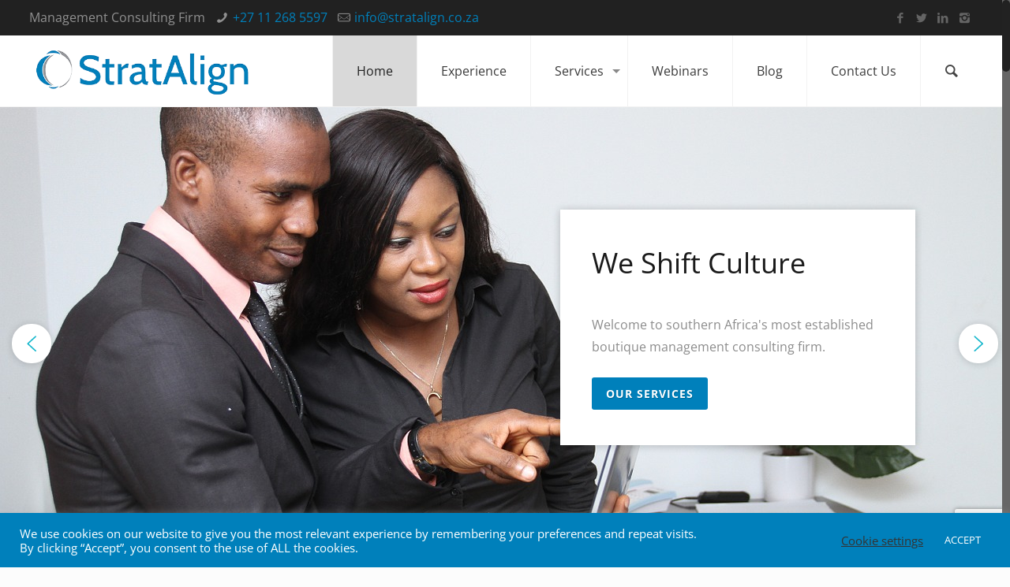

--- FILE ---
content_type: text/html; charset=UTF-8
request_url: https://www.stratalign.co.za/
body_size: 39277
content:
<!DOCTYPE html><html
class="no-js" lang="en-US"><head><meta
name=”viewport” content=”width=device-width, initial-scale=1″><meta
charset="UTF-8" /><meta
name="viewport" content="width=device-width, initial-scale=1"><meta
name="description" content="StratAlign management consultants are a BBBEE Level 2 black empowered firm who focus on the enhancement of human potential and performance." /><meta
name="keywords" content="BBBEE Level 2, BBBEE, Black Empowered, Stratalign, organisational, culture, transformation, mediation, arbitration, dispute resolution, strategic planning, employee experience, coaching, mentoring, international schools, school" /><link
rel="shortcut icon" href="https://www.stratalign.co.za/wp-content/uploads/fav.jpg" /> <script id="mfn-dnmc-config-js">window.mfn_ajax="https://www.stratalign.co.za/wp-admin/admin-ajax.php";window.mfn={mobile_init:1240,nicescroll:40,parallax:"enllax",responsive:1,retina_disable:0};window.mfn_prettyphoto={style:"pp_default",width:0,height:0};window.mfn_sliders={blog:0,clients:0,offer:0,portfolio:0,shop:0,slider:0,testimonials:0}</script> <meta
name='robots' content='max-image-preview:large' /><meta
name="google-site-verification" content="tKjgq8OIaL_At2K8tY2F4t_gNXxX1PD7w0xgXkCHYkE" />
<google-site-verification=OS_VItoK-iAawfj68pnX3TU2GcKa8DxKsewq-ljH2O0><title>StratAlign Management Consultants South Africa and Internationally.</title><meta
name="description" content="StratAlign management consultants are a BBBEE Level 2 black empowered firm who focus on the enhancement of human potential and performance." /><meta
name="robots" content="index, follow, max-snippet:-1, max-image-preview:large, max-video-preview:-1" /><link
rel="canonical" href="https://www.stratalign.co.za/" /><meta
property="og:locale" content="en_US" /><meta
property="og:type" content="website" /><meta
property="og:title" content="StratAlign Management Consultants South Africa and Internationally." /><meta
property="og:description" content="StratAlign management consultants are a BBBEE Level 2 black empowered firm who focus on the enhancement of human potential and performance." /><meta
property="og:url" content="https://www.stratalign.co.za/" /><meta
property="og:site_name" content="StratAlign" /><meta
property="article:publisher" content="https://www.facebook.com/StratAlign" /><meta
property="article:modified_time" content="2021-04-30T10:23:45+00:00" /><meta
name="twitter:card" content="summary" /><meta
name="twitter:label1" content="Est. reading time"><meta
name="twitter:data1" content="5 minutes"> <script type="application/ld+json" class="yoast-schema-graph">{"@context":"https://schema.org","@graph":[{"@type":"Organization","@id":"https://www.stratalign.co.za/#organization","name":"Stratalign","url":"https://www.stratalign.co.za/","sameAs":["https://www.facebook.com/StratAlign","https://www.instagram.com/stratalignza/","https://www.linkedin.com/company/stratalign/?originalSubdomain=za"],"logo":{"@type":"ImageObject","@id":"https://www.stratalign.co.za/#logo","inLanguage":"en-US","url":"https://www.stratalign.co.za/wp-content/uploads/cropped-Picture1.png","width":512,"height":512,"caption":"Stratalign"},"image":{"@id":"https://www.stratalign.co.za/#logo"}},{"@type":"WebSite","@id":"https://www.stratalign.co.za/#website","url":"https://www.stratalign.co.za/","name":"StratAlign","description":"Aligning People with Strategy","publisher":{"@id":"https://www.stratalign.co.za/#organization"},"potentialAction":[{"@type":"SearchAction","target":"https://www.stratalign.co.za/?s={search_term_string}","query-input":"required name=search_term_string"}],"inLanguage":"en-US"},{"@type":["WebPage","AboutPage"],"@id":"https://www.stratalign.co.za/#webpage","url":"https://www.stratalign.co.za/","name":"StratAlign Management Consultants South Africa and Internationally.","isPartOf":{"@id":"https://www.stratalign.co.za/#website"},"about":{"@id":"https://www.stratalign.co.za/#organization"},"datePublished":"2015-11-19T11:41:33+00:00","dateModified":"2021-04-30T10:23:45+00:00","description":"StratAlign management consultants are a BBBEE Level 2 black empowered firm who focus on the enhancement of human potential and performance.","inLanguage":"en-US","potentialAction":[{"@type":"ReadAction","target":["https://www.stratalign.co.za/"]}]},{"@type":"BreadcrumbList","@id":"https://www.stratalign.co.za/#breadcrumb","itemListElement":[{"@type":"ListItem","position":1,"item":{"@type":"WebPage","@id":"https://www.stratalign.co.za/","url":"https://www.stratalign.co.za/","name":"Home"}}]}]}</script> <meta
name="google-site-verification" content="OS_VItoK-iAawfj68pnX3TU2GcKa8DxKsewq-ljH2O0" /><link
rel='dns-prefetch' href='//js.hs-scripts.com' /><link
rel='dns-prefetch' href='//platform-api.sharethis.com' /><link
rel='dns-prefetch' href='//maxcdn.bootstrapcdn.com' /><link
rel='dns-prefetch' href='//fonts.googleapis.com' /><link
rel="alternate" type="application/rss+xml" title="StratAlign &raquo; Feed" href="https://www.stratalign.co.za/feed/" /><link
rel="alternate" type="application/rss+xml" title="StratAlign &raquo; Comments Feed" href="https://www.stratalign.co.za/comments/feed/" /><link
rel="alternate" type="application/rss+xml" title="StratAlign &raquo; Home Comments Feed" href="https://www.stratalign.co.za/stratalign-management-consulting-south-africa/feed/" /><link
rel="alternate" title="oEmbed (JSON)" type="application/json+oembed" href="https://www.stratalign.co.za/wp-json/oembed/1.0/embed?url=https%3A%2F%2Fwww.stratalign.co.za%2F" /><link
rel="alternate" title="oEmbed (XML)" type="text/xml+oembed" href="https://www.stratalign.co.za/wp-json/oembed/1.0/embed?url=https%3A%2F%2Fwww.stratalign.co.za%2F&#038;format=xml" />
<style type="text/css" media="all">
/*!
 *  Font Awesome 4.5.0 by @davegandy - http://fontawesome.io - @fontawesome
 *  License - http://fontawesome.io/license (Font: SIL OFL 1.1, CSS: MIT License)
 */@font-face{font-family:'FontAwesome';src:url(https://maxcdn.bootstrapcdn.com/font-awesome/4.5.0/css/../fonts/fontawesome-webfont.eot#1614851230);src:url(https://maxcdn.bootstrapcdn.com/font-awesome/4.5.0/css/../fonts/fontawesome-webfont.eot#1614851230) format('embedded-opentype'),url(https://maxcdn.bootstrapcdn.com/font-awesome/4.5.0/css/../fonts/fontawesome-webfont.woff2#1614851230) format('woff2'),url(https://maxcdn.bootstrapcdn.com/font-awesome/4.5.0/css/../fonts/fontawesome-webfont.woff#1614851230) format('woff'),url(https://maxcdn.bootstrapcdn.com/font-awesome/4.5.0/css/../fonts/fontawesome-webfont.ttf#1614851230) format('truetype'),url(https://maxcdn.bootstrapcdn.com/font-awesome/4.5.0/css/../fonts/fontawesome-webfont.svg?v=4.5.0#fontawesomeregular) format('svg');font-weight:400;font-style:normal}.fa{display:inline-block;font:normal normal normal 14px/1 FontAwesome;font-size:inherit;text-rendering:auto;-webkit-font-smoothing:antialiased;-moz-osx-font-smoothing:grayscale}.fa-lg{font-size:1.33333333em;line-height:.75em;vertical-align:-15%}.fa-2x{font-size:2em}.fa-3x{font-size:3em}.fa-4x{font-size:4em}.fa-5x{font-size:5em}.fa-fw{width:1.28571429em;text-align:center}.fa-ul{padding-left:0;margin-left:2.14285714em;list-style-type:none}.fa-ul>li{position:relative}.fa-li{position:absolute;left:-2.14285714em;width:2.14285714em;top:.14285714em;text-align:center}.fa-li.fa-lg{left:-1.85714286em}.fa-border{padding:.2em .25em .15em;border:solid .08em #eee;border-radius:.1em}.fa-pull-left{float:left}.fa-pull-right{float:right}.fa.fa-pull-left{margin-right:.3em}.fa.fa-pull-right{margin-left:.3em}.pull-right{float:right}.pull-left{float:left}.fa.pull-left{margin-right:.3em}.fa.pull-right{margin-left:.3em}.fa-spin{-webkit-animation:fa-spin 2s infinite linear;animation:fa-spin 2s infinite linear}.fa-pulse{-webkit-animation:fa-spin 1s infinite steps(8);animation:fa-spin 1s infinite steps(8)}@-webkit-keyframes fa-spin{0%{-webkit-transform:rotate(0deg);transform:rotate(0deg)}100%{-webkit-transform:rotate(359deg);transform:rotate(359deg)}}@keyframes fa-spin{0%{-webkit-transform:rotate(0deg);transform:rotate(0deg)}100%{-webkit-transform:rotate(359deg);transform:rotate(359deg)}}.fa-rotate-90{filter:progid:DXImageTransform.Microsoft.BasicImage(rotation=1);-webkit-transform:rotate(90deg);-ms-transform:rotate(90deg);transform:rotate(90deg)}.fa-rotate-180{filter:progid:DXImageTransform.Microsoft.BasicImage(rotation=2);-webkit-transform:rotate(180deg);-ms-transform:rotate(180deg);transform:rotate(180deg)}.fa-rotate-270{filter:progid:DXImageTransform.Microsoft.BasicImage(rotation=3);-webkit-transform:rotate(270deg);-ms-transform:rotate(270deg);transform:rotate(270deg)}.fa-flip-horizontal{filter:progid:DXImageTransform.Microsoft.BasicImage(rotation=0,mirror=1);-webkit-transform:scale(-1,1);-ms-transform:scale(-1,1);transform:scale(-1,1)}.fa-flip-vertical{filter:progid:DXImageTransform.Microsoft.BasicImage(rotation=2,mirror=1);-webkit-transform:scale(1,-1);-ms-transform:scale(1,-1);transform:scale(1,-1)}:root .fa-rotate-90,:root .fa-rotate-180,:root .fa-rotate-270,:root .fa-flip-horizontal,:root .fa-flip-vertical{filter:none}.fa-stack{position:relative;display:inline-block;width:2em;height:2em;line-height:2em;vertical-align:middle}.fa-stack-1x,.fa-stack-2x{position:absolute;left:0;width:100%;text-align:center}.fa-stack-1x{line-height:inherit}.fa-stack-2x{font-size:2em}.fa-inverse{color:#fff}.fa-glass:before{content:"\f000"}.fa-music:before{content:"\f001"}.fa-search:before{content:"\f002"}.fa-envelope-o:before{content:"\f003"}.fa-heart:before{content:"\f004"}.fa-star:before{content:"\f005"}.fa-star-o:before{content:"\f006"}.fa-user:before{content:"\f007"}.fa-film:before{content:"\f008"}.fa-th-large:before{content:"\f009"}.fa-th:before{content:"\f00a"}.fa-th-list:before{content:"\f00b"}.fa-check:before{content:"\f00c"}.fa-remove:before,.fa-close:before,.fa-times:before{content:"\f00d"}.fa-search-plus:before{content:"\f00e"}.fa-search-minus:before{content:"\f010"}.fa-power-off:before{content:"\f011"}.fa-signal:before{content:"\f012"}.fa-gear:before,.fa-cog:before{content:"\f013"}.fa-trash-o:before{content:"\f014"}.fa-home:before{content:"\f015"}.fa-file-o:before{content:"\f016"}.fa-clock-o:before{content:"\f017"}.fa-road:before{content:"\f018"}.fa-download:before{content:"\f019"}.fa-arrow-circle-o-down:before{content:"\f01a"}.fa-arrow-circle-o-up:before{content:"\f01b"}.fa-inbox:before{content:"\f01c"}.fa-play-circle-o:before{content:"\f01d"}.fa-rotate-right:before,.fa-repeat:before{content:"\f01e"}.fa-refresh:before{content:"\f021"}.fa-list-alt:before{content:"\f022"}.fa-lock:before{content:"\f023"}.fa-flag:before{content:"\f024"}.fa-headphones:before{content:"\f025"}.fa-volume-off:before{content:"\f026"}.fa-volume-down:before{content:"\f027"}.fa-volume-up:before{content:"\f028"}.fa-qrcode:before{content:"\f029"}.fa-barcode:before{content:"\f02a"}.fa-tag:before{content:"\f02b"}.fa-tags:before{content:"\f02c"}.fa-book:before{content:"\f02d"}.fa-bookmark:before{content:"\f02e"}.fa-print:before{content:"\f02f"}.fa-camera:before{content:"\f030"}.fa-font:before{content:"\f031"}.fa-bold:before{content:"\f032"}.fa-italic:before{content:"\f033"}.fa-text-height:before{content:"\f034"}.fa-text-width:before{content:"\f035"}.fa-align-left:before{content:"\f036"}.fa-align-center:before{content:"\f037"}.fa-align-right:before{content:"\f038"}.fa-align-justify:before{content:"\f039"}.fa-list:before{content:"\f03a"}.fa-dedent:before,.fa-outdent:before{content:"\f03b"}.fa-indent:before{content:"\f03c"}.fa-video-camera:before{content:"\f03d"}.fa-photo:before,.fa-image:before,.fa-picture-o:before{content:"\f03e"}.fa-pencil:before{content:"\f040"}.fa-map-marker:before{content:"\f041"}.fa-adjust:before{content:"\f042"}.fa-tint:before{content:"\f043"}.fa-edit:before,.fa-pencil-square-o:before{content:"\f044"}.fa-share-square-o:before{content:"\f045"}.fa-check-square-o:before{content:"\f046"}.fa-arrows:before{content:"\f047"}.fa-step-backward:before{content:"\f048"}.fa-fast-backward:before{content:"\f049"}.fa-backward:before{content:"\f04a"}.fa-play:before{content:"\f04b"}.fa-pause:before{content:"\f04c"}.fa-stop:before{content:"\f04d"}.fa-forward:before{content:"\f04e"}.fa-fast-forward:before{content:"\f050"}.fa-step-forward:before{content:"\f051"}.fa-eject:before{content:"\f052"}.fa-chevron-left:before{content:"\f053"}.fa-chevron-right:before{content:"\f054"}.fa-plus-circle:before{content:"\f055"}.fa-minus-circle:before{content:"\f056"}.fa-times-circle:before{content:"\f057"}.fa-check-circle:before{content:"\f058"}.fa-question-circle:before{content:"\f059"}.fa-info-circle:before{content:"\f05a"}.fa-crosshairs:before{content:"\f05b"}.fa-times-circle-o:before{content:"\f05c"}.fa-check-circle-o:before{content:"\f05d"}.fa-ban:before{content:"\f05e"}.fa-arrow-left:before{content:"\f060"}.fa-arrow-right:before{content:"\f061"}.fa-arrow-up:before{content:"\f062"}.fa-arrow-down:before{content:"\f063"}.fa-mail-forward:before,.fa-share:before{content:"\f064"}.fa-expand:before{content:"\f065"}.fa-compress:before{content:"\f066"}.fa-plus:before{content:"\f067"}.fa-minus:before{content:"\f068"}.fa-asterisk:before{content:"\f069"}.fa-exclamation-circle:before{content:"\f06a"}.fa-gift:before{content:"\f06b"}.fa-leaf:before{content:"\f06c"}.fa-fire:before{content:"\f06d"}.fa-eye:before{content:"\f06e"}.fa-eye-slash:before{content:"\f070"}.fa-warning:before,.fa-exclamation-triangle:before{content:"\f071"}.fa-plane:before{content:"\f072"}.fa-calendar:before{content:"\f073"}.fa-random:before{content:"\f074"}.fa-comment:before{content:"\f075"}.fa-magnet:before{content:"\f076"}.fa-chevron-up:before{content:"\f077"}.fa-chevron-down:before{content:"\f078"}.fa-retweet:before{content:"\f079"}.fa-shopping-cart:before{content:"\f07a"}.fa-folder:before{content:"\f07b"}.fa-folder-open:before{content:"\f07c"}.fa-arrows-v:before{content:"\f07d"}.fa-arrows-h:before{content:"\f07e"}.fa-bar-chart-o:before,.fa-bar-chart:before{content:"\f080"}.fa-twitter-square:before{content:"\f081"}.fa-facebook-square:before{content:"\f082"}.fa-camera-retro:before{content:"\f083"}.fa-key:before{content:"\f084"}.fa-gears:before,.fa-cogs:before{content:"\f085"}.fa-comments:before{content:"\f086"}.fa-thumbs-o-up:before{content:"\f087"}.fa-thumbs-o-down:before{content:"\f088"}.fa-star-half:before{content:"\f089"}.fa-heart-o:before{content:"\f08a"}.fa-sign-out:before{content:"\f08b"}.fa-linkedin-square:before{content:"\f08c"}.fa-thumb-tack:before{content:"\f08d"}.fa-external-link:before{content:"\f08e"}.fa-sign-in:before{content:"\f090"}.fa-trophy:before{content:"\f091"}.fa-github-square:before{content:"\f092"}.fa-upload:before{content:"\f093"}.fa-lemon-o:before{content:"\f094"}.fa-phone:before{content:"\f095"}.fa-square-o:before{content:"\f096"}.fa-bookmark-o:before{content:"\f097"}.fa-phone-square:before{content:"\f098"}.fa-twitter:before{content:"\f099"}.fa-facebook-f:before,.fa-facebook:before{content:"\f09a"}.fa-github:before{content:"\f09b"}.fa-unlock:before{content:"\f09c"}.fa-credit-card:before{content:"\f09d"}.fa-feed:before,.fa-rss:before{content:"\f09e"}.fa-hdd-o:before{content:"\f0a0"}.fa-bullhorn:before{content:"\f0a1"}.fa-bell:before{content:"\f0f3"}.fa-certificate:before{content:"\f0a3"}.fa-hand-o-right:before{content:"\f0a4"}.fa-hand-o-left:before{content:"\f0a5"}.fa-hand-o-up:before{content:"\f0a6"}.fa-hand-o-down:before{content:"\f0a7"}.fa-arrow-circle-left:before{content:"\f0a8"}.fa-arrow-circle-right:before{content:"\f0a9"}.fa-arrow-circle-up:before{content:"\f0aa"}.fa-arrow-circle-down:before{content:"\f0ab"}.fa-globe:before{content:"\f0ac"}.fa-wrench:before{content:"\f0ad"}.fa-tasks:before{content:"\f0ae"}.fa-filter:before{content:"\f0b0"}.fa-briefcase:before{content:"\f0b1"}.fa-arrows-alt:before{content:"\f0b2"}.fa-group:before,.fa-users:before{content:"\f0c0"}.fa-chain:before,.fa-link:before{content:"\f0c1"}.fa-cloud:before{content:"\f0c2"}.fa-flask:before{content:"\f0c3"}.fa-cut:before,.fa-scissors:before{content:"\f0c4"}.fa-copy:before,.fa-files-o:before{content:"\f0c5"}.fa-paperclip:before{content:"\f0c6"}.fa-save:before,.fa-floppy-o:before{content:"\f0c7"}.fa-square:before{content:"\f0c8"}.fa-navicon:before,.fa-reorder:before,.fa-bars:before{content:"\f0c9"}.fa-list-ul:before{content:"\f0ca"}.fa-list-ol:before{content:"\f0cb"}.fa-strikethrough:before{content:"\f0cc"}.fa-underline:before{content:"\f0cd"}.fa-table:before{content:"\f0ce"}.fa-magic:before{content:"\f0d0"}.fa-truck:before{content:"\f0d1"}.fa-pinterest:before{content:"\f0d2"}.fa-pinterest-square:before{content:"\f0d3"}.fa-google-plus-square:before{content:"\f0d4"}.fa-google-plus:before{content:"\f0d5"}.fa-money:before{content:"\f0d6"}.fa-caret-down:before{content:"\f0d7"}.fa-caret-up:before{content:"\f0d8"}.fa-caret-left:before{content:"\f0d9"}.fa-caret-right:before{content:"\f0da"}.fa-columns:before{content:"\f0db"}.fa-unsorted:before,.fa-sort:before{content:"\f0dc"}.fa-sort-down:before,.fa-sort-desc:before{content:"\f0dd"}.fa-sort-up:before,.fa-sort-asc:before{content:"\f0de"}.fa-envelope:before{content:"\f0e0"}.fa-linkedin:before{content:"\f0e1"}.fa-rotate-left:before,.fa-undo:before{content:"\f0e2"}.fa-legal:before,.fa-gavel:before{content:"\f0e3"}.fa-dashboard:before,.fa-tachometer:before{content:"\f0e4"}.fa-comment-o:before{content:"\f0e5"}.fa-comments-o:before{content:"\f0e6"}.fa-flash:before,.fa-bolt:before{content:"\f0e7"}.fa-sitemap:before{content:"\f0e8"}.fa-umbrella:before{content:"\f0e9"}.fa-paste:before,.fa-clipboard:before{content:"\f0ea"}.fa-lightbulb-o:before{content:"\f0eb"}.fa-exchange:before{content:"\f0ec"}.fa-cloud-download:before{content:"\f0ed"}.fa-cloud-upload:before{content:"\f0ee"}.fa-user-md:before{content:"\f0f0"}.fa-stethoscope:before{content:"\f0f1"}.fa-suitcase:before{content:"\f0f2"}.fa-bell-o:before{content:"\f0a2"}.fa-coffee:before{content:"\f0f4"}.fa-cutlery:before{content:"\f0f5"}.fa-file-text-o:before{content:"\f0f6"}.fa-building-o:before{content:"\f0f7"}.fa-hospital-o:before{content:"\f0f8"}.fa-ambulance:before{content:"\f0f9"}.fa-medkit:before{content:"\f0fa"}.fa-fighter-jet:before{content:"\f0fb"}.fa-beer:before{content:"\f0fc"}.fa-h-square:before{content:"\f0fd"}.fa-plus-square:before{content:"\f0fe"}.fa-angle-double-left:before{content:"\f100"}.fa-angle-double-right:before{content:"\f101"}.fa-angle-double-up:before{content:"\f102"}.fa-angle-double-down:before{content:"\f103"}.fa-angle-left:before{content:"\f104"}.fa-angle-right:before{content:"\f105"}.fa-angle-up:before{content:"\f106"}.fa-angle-down:before{content:"\f107"}.fa-desktop:before{content:"\f108"}.fa-laptop:before{content:"\f109"}.fa-tablet:before{content:"\f10a"}.fa-mobile-phone:before,.fa-mobile:before{content:"\f10b"}.fa-circle-o:before{content:"\f10c"}.fa-quote-left:before{content:"\f10d"}.fa-quote-right:before{content:"\f10e"}.fa-spinner:before{content:"\f110"}.fa-circle:before{content:"\f111"}.fa-mail-reply:before,.fa-reply:before{content:"\f112"}.fa-github-alt:before{content:"\f113"}.fa-folder-o:before{content:"\f114"}.fa-folder-open-o:before{content:"\f115"}.fa-smile-o:before{content:"\f118"}.fa-frown-o:before{content:"\f119"}.fa-meh-o:before{content:"\f11a"}.fa-gamepad:before{content:"\f11b"}.fa-keyboard-o:before{content:"\f11c"}.fa-flag-o:before{content:"\f11d"}.fa-flag-checkered:before{content:"\f11e"}.fa-terminal:before{content:"\f120"}.fa-code:before{content:"\f121"}.fa-mail-reply-all:before,.fa-reply-all:before{content:"\f122"}.fa-star-half-empty:before,.fa-star-half-full:before,.fa-star-half-o:before{content:"\f123"}.fa-location-arrow:before{content:"\f124"}.fa-crop:before{content:"\f125"}.fa-code-fork:before{content:"\f126"}.fa-unlink:before,.fa-chain-broken:before{content:"\f127"}.fa-question:before{content:"\f128"}.fa-info:before{content:"\f129"}.fa-exclamation:before{content:"\f12a"}.fa-superscript:before{content:"\f12b"}.fa-subscript:before{content:"\f12c"}.fa-eraser:before{content:"\f12d"}.fa-puzzle-piece:before{content:"\f12e"}.fa-microphone:before{content:"\f130"}.fa-microphone-slash:before{content:"\f131"}.fa-shield:before{content:"\f132"}.fa-calendar-o:before{content:"\f133"}.fa-fire-extinguisher:before{content:"\f134"}.fa-rocket:before{content:"\f135"}.fa-maxcdn:before{content:"\f136"}.fa-chevron-circle-left:before{content:"\f137"}.fa-chevron-circle-right:before{content:"\f138"}.fa-chevron-circle-up:before{content:"\f139"}.fa-chevron-circle-down:before{content:"\f13a"}.fa-html5:before{content:"\f13b"}.fa-css3:before{content:"\f13c"}.fa-anchor:before{content:"\f13d"}.fa-unlock-alt:before{content:"\f13e"}.fa-bullseye:before{content:"\f140"}.fa-ellipsis-h:before{content:"\f141"}.fa-ellipsis-v:before{content:"\f142"}.fa-rss-square:before{content:"\f143"}.fa-play-circle:before{content:"\f144"}.fa-ticket:before{content:"\f145"}.fa-minus-square:before{content:"\f146"}.fa-minus-square-o:before{content:"\f147"}.fa-level-up:before{content:"\f148"}.fa-level-down:before{content:"\f149"}.fa-check-square:before{content:"\f14a"}.fa-pencil-square:before{content:"\f14b"}.fa-external-link-square:before{content:"\f14c"}.fa-share-square:before{content:"\f14d"}.fa-compass:before{content:"\f14e"}.fa-toggle-down:before,.fa-caret-square-o-down:before{content:"\f150"}.fa-toggle-up:before,.fa-caret-square-o-up:before{content:"\f151"}.fa-toggle-right:before,.fa-caret-square-o-right:before{content:"\f152"}.fa-euro:before,.fa-eur:before{content:"\f153"}.fa-gbp:before{content:"\f154"}.fa-dollar:before,.fa-usd:before{content:"\f155"}.fa-rupee:before,.fa-inr:before{content:"\f156"}.fa-cny:before,.fa-rmb:before,.fa-yen:before,.fa-jpy:before{content:"\f157"}.fa-ruble:before,.fa-rouble:before,.fa-rub:before{content:"\f158"}.fa-won:before,.fa-krw:before{content:"\f159"}.fa-bitcoin:before,.fa-btc:before{content:"\f15a"}.fa-file:before{content:"\f15b"}.fa-file-text:before{content:"\f15c"}.fa-sort-alpha-asc:before{content:"\f15d"}.fa-sort-alpha-desc:before{content:"\f15e"}.fa-sort-amount-asc:before{content:"\f160"}.fa-sort-amount-desc:before{content:"\f161"}.fa-sort-numeric-asc:before{content:"\f162"}.fa-sort-numeric-desc:before{content:"\f163"}.fa-thumbs-up:before{content:"\f164"}.fa-thumbs-down:before{content:"\f165"}.fa-youtube-square:before{content:"\f166"}.fa-youtube:before{content:"\f167"}.fa-xing:before{content:"\f168"}.fa-xing-square:before{content:"\f169"}.fa-youtube-play:before{content:"\f16a"}.fa-dropbox:before{content:"\f16b"}.fa-stack-overflow:before{content:"\f16c"}.fa-instagram:before{content:"\f16d"}.fa-flickr:before{content:"\f16e"}.fa-adn:before{content:"\f170"}.fa-bitbucket:before{content:"\f171"}.fa-bitbucket-square:before{content:"\f172"}.fa-tumblr:before{content:"\f173"}.fa-tumblr-square:before{content:"\f174"}.fa-long-arrow-down:before{content:"\f175"}.fa-long-arrow-up:before{content:"\f176"}.fa-long-arrow-left:before{content:"\f177"}.fa-long-arrow-right:before{content:"\f178"}.fa-apple:before{content:"\f179"}.fa-windows:before{content:"\f17a"}.fa-android:before{content:"\f17b"}.fa-linux:before{content:"\f17c"}.fa-dribbble:before{content:"\f17d"}.fa-skype:before{content:"\f17e"}.fa-foursquare:before{content:"\f180"}.fa-trello:before{content:"\f181"}.fa-female:before{content:"\f182"}.fa-male:before{content:"\f183"}.fa-gittip:before,.fa-gratipay:before{content:"\f184"}.fa-sun-o:before{content:"\f185"}.fa-moon-o:before{content:"\f186"}.fa-archive:before{content:"\f187"}.fa-bug:before{content:"\f188"}.fa-vk:before{content:"\f189"}.fa-weibo:before{content:"\f18a"}.fa-renren:before{content:"\f18b"}.fa-pagelines:before{content:"\f18c"}.fa-stack-exchange:before{content:"\f18d"}.fa-arrow-circle-o-right:before{content:"\f18e"}.fa-arrow-circle-o-left:before{content:"\f190"}.fa-toggle-left:before,.fa-caret-square-o-left:before{content:"\f191"}.fa-dot-circle-o:before{content:"\f192"}.fa-wheelchair:before{content:"\f193"}.fa-vimeo-square:before{content:"\f194"}.fa-turkish-lira:before,.fa-try:before{content:"\f195"}.fa-plus-square-o:before{content:"\f196"}.fa-space-shuttle:before{content:"\f197"}.fa-slack:before{content:"\f198"}.fa-envelope-square:before{content:"\f199"}.fa-wordpress:before{content:"\f19a"}.fa-openid:before{content:"\f19b"}.fa-institution:before,.fa-bank:before,.fa-university:before{content:"\f19c"}.fa-mortar-board:before,.fa-graduation-cap:before{content:"\f19d"}.fa-yahoo:before{content:"\f19e"}.fa-google:before{content:"\f1a0"}.fa-reddit:before{content:"\f1a1"}.fa-reddit-square:before{content:"\f1a2"}.fa-stumbleupon-circle:before{content:"\f1a3"}.fa-stumbleupon:before{content:"\f1a4"}.fa-delicious:before{content:"\f1a5"}.fa-digg:before{content:"\f1a6"}.fa-pied-piper:before{content:"\f1a7"}.fa-pied-piper-alt:before{content:"\f1a8"}.fa-drupal:before{content:"\f1a9"}.fa-joomla:before{content:"\f1aa"}.fa-language:before{content:"\f1ab"}.fa-fax:before{content:"\f1ac"}.fa-building:before{content:"\f1ad"}.fa-child:before{content:"\f1ae"}.fa-paw:before{content:"\f1b0"}.fa-spoon:before{content:"\f1b1"}.fa-cube:before{content:"\f1b2"}.fa-cubes:before{content:"\f1b3"}.fa-behance:before{content:"\f1b4"}.fa-behance-square:before{content:"\f1b5"}.fa-steam:before{content:"\f1b6"}.fa-steam-square:before{content:"\f1b7"}.fa-recycle:before{content:"\f1b8"}.fa-automobile:before,.fa-car:before{content:"\f1b9"}.fa-cab:before,.fa-taxi:before{content:"\f1ba"}.fa-tree:before{content:"\f1bb"}.fa-spotify:before{content:"\f1bc"}.fa-deviantart:before{content:"\f1bd"}.fa-soundcloud:before{content:"\f1be"}.fa-database:before{content:"\f1c0"}.fa-file-pdf-o:before{content:"\f1c1"}.fa-file-word-o:before{content:"\f1c2"}.fa-file-excel-o:before{content:"\f1c3"}.fa-file-powerpoint-o:before{content:"\f1c4"}.fa-file-photo-o:before,.fa-file-picture-o:before,.fa-file-image-o:before{content:"\f1c5"}.fa-file-zip-o:before,.fa-file-archive-o:before{content:"\f1c6"}.fa-file-sound-o:before,.fa-file-audio-o:before{content:"\f1c7"}.fa-file-movie-o:before,.fa-file-video-o:before{content:"\f1c8"}.fa-file-code-o:before{content:"\f1c9"}.fa-vine:before{content:"\f1ca"}.fa-codepen:before{content:"\f1cb"}.fa-jsfiddle:before{content:"\f1cc"}.fa-life-bouy:before,.fa-life-buoy:before,.fa-life-saver:before,.fa-support:before,.fa-life-ring:before{content:"\f1cd"}.fa-circle-o-notch:before{content:"\f1ce"}.fa-ra:before,.fa-rebel:before{content:"\f1d0"}.fa-ge:before,.fa-empire:before{content:"\f1d1"}.fa-git-square:before{content:"\f1d2"}.fa-git:before{content:"\f1d3"}.fa-y-combinator-square:before,.fa-yc-square:before,.fa-hacker-news:before{content:"\f1d4"}.fa-tencent-weibo:before{content:"\f1d5"}.fa-qq:before{content:"\f1d6"}.fa-wechat:before,.fa-weixin:before{content:"\f1d7"}.fa-send:before,.fa-paper-plane:before{content:"\f1d8"}.fa-send-o:before,.fa-paper-plane-o:before{content:"\f1d9"}.fa-history:before{content:"\f1da"}.fa-circle-thin:before{content:"\f1db"}.fa-header:before{content:"\f1dc"}.fa-paragraph:before{content:"\f1dd"}.fa-sliders:before{content:"\f1de"}.fa-share-alt:before{content:"\f1e0"}.fa-share-alt-square:before{content:"\f1e1"}.fa-bomb:before{content:"\f1e2"}.fa-soccer-ball-o:before,.fa-futbol-o:before{content:"\f1e3"}.fa-tty:before{content:"\f1e4"}.fa-binoculars:before{content:"\f1e5"}.fa-plug:before{content:"\f1e6"}.fa-slideshare:before{content:"\f1e7"}.fa-twitch:before{content:"\f1e8"}.fa-yelp:before{content:"\f1e9"}.fa-newspaper-o:before{content:"\f1ea"}.fa-wifi:before{content:"\f1eb"}.fa-calculator:before{content:"\f1ec"}.fa-paypal:before{content:"\f1ed"}.fa-google-wallet:before{content:"\f1ee"}.fa-cc-visa:before{content:"\f1f0"}.fa-cc-mastercard:before{content:"\f1f1"}.fa-cc-discover:before{content:"\f1f2"}.fa-cc-amex:before{content:"\f1f3"}.fa-cc-paypal:before{content:"\f1f4"}.fa-cc-stripe:before{content:"\f1f5"}.fa-bell-slash:before{content:"\f1f6"}.fa-bell-slash-o:before{content:"\f1f7"}.fa-trash:before{content:"\f1f8"}.fa-copyright:before{content:"\f1f9"}.fa-at:before{content:"\f1fa"}.fa-eyedropper:before{content:"\f1fb"}.fa-paint-brush:before{content:"\f1fc"}.fa-birthday-cake:before{content:"\f1fd"}.fa-area-chart:before{content:"\f1fe"}.fa-pie-chart:before{content:"\f200"}.fa-line-chart:before{content:"\f201"}.fa-lastfm:before{content:"\f202"}.fa-lastfm-square:before{content:"\f203"}.fa-toggle-off:before{content:"\f204"}.fa-toggle-on:before{content:"\f205"}.fa-bicycle:before{content:"\f206"}.fa-bus:before{content:"\f207"}.fa-ioxhost:before{content:"\f208"}.fa-angellist:before{content:"\f209"}.fa-cc:before{content:"\f20a"}.fa-shekel:before,.fa-sheqel:before,.fa-ils:before{content:"\f20b"}.fa-meanpath:before{content:"\f20c"}.fa-buysellads:before{content:"\f20d"}.fa-connectdevelop:before{content:"\f20e"}.fa-dashcube:before{content:"\f210"}.fa-forumbee:before{content:"\f211"}.fa-leanpub:before{content:"\f212"}.fa-sellsy:before{content:"\f213"}.fa-shirtsinbulk:before{content:"\f214"}.fa-simplybuilt:before{content:"\f215"}.fa-skyatlas:before{content:"\f216"}.fa-cart-plus:before{content:"\f217"}.fa-cart-arrow-down:before{content:"\f218"}.fa-diamond:before{content:"\f219"}.fa-ship:before{content:"\f21a"}.fa-user-secret:before{content:"\f21b"}.fa-motorcycle:before{content:"\f21c"}.fa-street-view:before{content:"\f21d"}.fa-heartbeat:before{content:"\f21e"}.fa-venus:before{content:"\f221"}.fa-mars:before{content:"\f222"}.fa-mercury:before{content:"\f223"}.fa-intersex:before,.fa-transgender:before{content:"\f224"}.fa-transgender-alt:before{content:"\f225"}.fa-venus-double:before{content:"\f226"}.fa-mars-double:before{content:"\f227"}.fa-venus-mars:before{content:"\f228"}.fa-mars-stroke:before{content:"\f229"}.fa-mars-stroke-v:before{content:"\f22a"}.fa-mars-stroke-h:before{content:"\f22b"}.fa-neuter:before{content:"\f22c"}.fa-genderless:before{content:"\f22d"}.fa-facebook-official:before{content:"\f230"}.fa-pinterest-p:before{content:"\f231"}.fa-whatsapp:before{content:"\f232"}.fa-server:before{content:"\f233"}.fa-user-plus:before{content:"\f234"}.fa-user-times:before{content:"\f235"}.fa-hotel:before,.fa-bed:before{content:"\f236"}.fa-viacoin:before{content:"\f237"}.fa-train:before{content:"\f238"}.fa-subway:before{content:"\f239"}.fa-medium:before{content:"\f23a"}.fa-yc:before,.fa-y-combinator:before{content:"\f23b"}.fa-optin-monster:before{content:"\f23c"}.fa-opencart:before{content:"\f23d"}.fa-expeditedssl:before{content:"\f23e"}.fa-battery-4:before,.fa-battery-full:before{content:"\f240"}.fa-battery-3:before,.fa-battery-three-quarters:before{content:"\f241"}.fa-battery-2:before,.fa-battery-half:before{content:"\f242"}.fa-battery-1:before,.fa-battery-quarter:before{content:"\f243"}.fa-battery-0:before,.fa-battery-empty:before{content:"\f244"}.fa-mouse-pointer:before{content:"\f245"}.fa-i-cursor:before{content:"\f246"}.fa-object-group:before{content:"\f247"}.fa-object-ungroup:before{content:"\f248"}.fa-sticky-note:before{content:"\f249"}.fa-sticky-note-o:before{content:"\f24a"}.fa-cc-jcb:before{content:"\f24b"}.fa-cc-diners-club:before{content:"\f24c"}.fa-clone:before{content:"\f24d"}.fa-balance-scale:before{content:"\f24e"}.fa-hourglass-o:before{content:"\f250"}.fa-hourglass-1:before,.fa-hourglass-start:before{content:"\f251"}.fa-hourglass-2:before,.fa-hourglass-half:before{content:"\f252"}.fa-hourglass-3:before,.fa-hourglass-end:before{content:"\f253"}.fa-hourglass:before{content:"\f254"}.fa-hand-grab-o:before,.fa-hand-rock-o:before{content:"\f255"}.fa-hand-stop-o:before,.fa-hand-paper-o:before{content:"\f256"}.fa-hand-scissors-o:before{content:"\f257"}.fa-hand-lizard-o:before{content:"\f258"}.fa-hand-spock-o:before{content:"\f259"}.fa-hand-pointer-o:before{content:"\f25a"}.fa-hand-peace-o:before{content:"\f25b"}.fa-trademark:before{content:"\f25c"}.fa-registered:before{content:"\f25d"}.fa-creative-commons:before{content:"\f25e"}.fa-gg:before{content:"\f260"}.fa-gg-circle:before{content:"\f261"}.fa-tripadvisor:before{content:"\f262"}.fa-odnoklassniki:before{content:"\f263"}.fa-odnoklassniki-square:before{content:"\f264"}.fa-get-pocket:before{content:"\f265"}.fa-wikipedia-w:before{content:"\f266"}.fa-safari:before{content:"\f267"}.fa-chrome:before{content:"\f268"}.fa-firefox:before{content:"\f269"}.fa-opera:before{content:"\f26a"}.fa-internet-explorer:before{content:"\f26b"}.fa-tv:before,.fa-television:before{content:"\f26c"}.fa-contao:before{content:"\f26d"}.fa-500px:before{content:"\f26e"}.fa-amazon:before{content:"\f270"}.fa-calendar-plus-o:before{content:"\f271"}.fa-calendar-minus-o:before{content:"\f272"}.fa-calendar-times-o:before{content:"\f273"}.fa-calendar-check-o:before{content:"\f274"}.fa-industry:before{content:"\f275"}.fa-map-pin:before{content:"\f276"}.fa-map-signs:before{content:"\f277"}.fa-map-o:before{content:"\f278"}.fa-map:before{content:"\f279"}.fa-commenting:before{content:"\f27a"}.fa-commenting-o:before{content:"\f27b"}.fa-houzz:before{content:"\f27c"}.fa-vimeo:before{content:"\f27d"}.fa-black-tie:before{content:"\f27e"}.fa-fonticons:before{content:"\f280"}.fa-reddit-alien:before{content:"\f281"}.fa-edge:before{content:"\f282"}.fa-credit-card-alt:before{content:"\f283"}.fa-codiepie:before{content:"\f284"}.fa-modx:before{content:"\f285"}.fa-fort-awesome:before{content:"\f286"}.fa-usb:before{content:"\f287"}.fa-product-hunt:before{content:"\f288"}.fa-mixcloud:before{content:"\f289"}.fa-scribd:before{content:"\f28a"}.fa-pause-circle:before{content:"\f28b"}.fa-pause-circle-o:before{content:"\f28c"}.fa-stop-circle:before{content:"\f28d"}.fa-stop-circle-o:before{content:"\f28e"}.fa-shopping-bag:before{content:"\f290"}.fa-shopping-basket:before{content:"\f291"}.fa-hashtag:before{content:"\f292"}.fa-bluetooth:before{content:"\f293"}.fa-bluetooth-b:before{content:"\f294"}.fa-percent:before{content:"\f295"}</style><style type="text/css" media="all">@font-face{font-family:'Open Sans';font-style:italic;font-weight:400;font-stretch:normal;font-display:swap;src:url(https://fonts.gstatic.com/s/opensans/v40/memQYaGs126MiZpBA-UFUIcVXSCEkx2cmqvXlWq8tWZ0Pw86hd0Rk8ZkWVAexg.woff) format('woff')}@font-face{font-family:'Open Sans';font-style:italic;font-weight:700;font-stretch:normal;font-display:swap;src:url(https://fonts.gstatic.com/s/opensans/v40/memQYaGs126MiZpBA-UFUIcVXSCEkx2cmqvXlWq8tWZ0Pw86hd0RkyFjWVAexg.woff) format('woff')}@font-face{font-family:'Open Sans';font-display:block;font-style:normal;font-weight:400;font-stretch:normal;font-display:swap;src:url(https://fonts.gstatic.com/s/opensans/v40/memSYaGs126MiZpBA-UvWbX2vVnXBbObj2OVZyOOSr4dVJWUgsjZ0B4gaVQ.woff) format('woff')}@font-face{font-family:'Open Sans';font-display:block;font-style:normal;font-weight:700;font-stretch:normal;font-display:swap;src:url(https://fonts.gstatic.com/s/opensans/v40/memSYaGs126MiZpBA-UvWbX2vVnXBbObj2OVZyOOSr4dVJWUgsg-1x4gaVQ.woff) format('woff')}</style><style id='wp-img-auto-sizes-contain-inline-css' type='text/css'>img:is([sizes=auto i],[sizes^="auto," i]){contain-intrinsic-size:3000px 1500px}</style><style id='classic-theme-styles-inline-css' type='text/css'>
/*! This file is auto-generated */
.wp-block-button__link{color:#fff;background-color:#32373c;border-radius:9999px;box-shadow:none;text-decoration:none;padding:calc(.667em + 2px) calc(1.333em + 2px);font-size:1.125em}.wp-block-file__button{background:#32373c;color:#fff;text-decoration:none}</style><link
rel='stylesheet' id='wpo_min-header-0-css' href='https://www.stratalign.co.za/wp-content/cache/wpo-minify/1614851230/assets/wpo-minify-header-3f3fa178.min.css' type='text/css' media='all' /><link rel="stylesheet" type="text/css" href="https://www.stratalign.co.za/wp-content/plugins/smart-slider-3/Public/SmartSlider3/Application/Frontend/Assets/dist/smartslider.min.css?ver=a96b01e9" media="all" />
<style type="text/css">.n2-ss-spinner-simple-white-container {
    position: absolute;
    top: 50%;
    left: 50%;
    margin: -20px;
    background: #fff;
    width: 20px;
    height: 20px;
    padding: 10px;
    border-radius: 50%;
    z-index: 1000;
}

.n2-ss-spinner-simple-white {
  outline: 1px solid RGBA(0,0,0,0);
  width:100%;
  height: 100%;
}

.n2-ss-spinner-simple-white:before {
    position: absolute;
    top: 50%;
    left: 50%;
    width: 20px;
    height: 20px;
    margin-top: -11px;
    margin-left: -11px;
}

.n2-ss-spinner-simple-white:not(:required):before {
    content: '';
    border-radius: 50%;
    border-top: 2px solid #333;
    border-right: 2px solid transparent;
    animation: n2SimpleWhite .6s linear infinite;
}
@keyframes n2SimpleWhite {
    to {transform: rotate(360deg);}
}</style> <script type="text/javascript" id="wpo_min-header-0-js-extra">var Cli_Data={"nn_cookie_ids":[],"cookielist":[],"ccpaEnabled":"","ccpaRegionBased":"","ccpaBarEnabled":"","ccpaType":"gdpr","js_blocking":"1","custom_integration":"","triggerDomRefresh":""};var cli_cookiebar_settings={"animate_speed_hide":"500","animate_speed_show":"500","background":"#0080bb","border":"#b1a6a6c2","border_on":"","button_1_button_colour":"#0080bb","button_1_button_hover":"#006696","button_1_link_colour":"#fff","button_1_as_button":"1","button_1_new_win":"","button_2_button_colour":"#333","button_2_button_hover":"#292929","button_2_link_colour":"#444","button_2_as_button":"","button_2_hidebar":"","button_3_button_colour":"#3566bb","button_3_button_hover":"#2a5296","button_3_link_colour":"#fff","button_3_as_button":"1","button_3_new_win":"","button_4_button_colour":"#000","button_4_button_hover":"#000000","button_4_link_colour":"#333333","button_4_as_button":"","font_family":"inherit","header_fix":"","notify_animate_hide":"1","notify_animate_show":"","notify_div_id":"#cookie-law-info-bar","notify_position_horizontal":"right","notify_position_vertical":"bottom","scroll_close":"","scroll_close_reload":"","accept_close_reload":"","reject_close_reload":"","showagain_tab":"","showagain_background":"#fff","showagain_border":"#000","showagain_div_id":"#cookie-law-info-again","showagain_x_position":"100px","text":"#ffffff","show_once_yn":"","show_once":"10000","logging_on":"","as_popup":"","popup_overlay":"1","bar_heading_text":"","cookie_bar_as":"banner","popup_showagain_position":"bottom-right","widget_position":"left"};var log_object={"ajax_url":"https://www.stratalign.co.za/wp-admin/admin-ajax.php"}</script> <script type="text/javascript" src="https://www.stratalign.co.za/wp-content/cache/wpo-minify/1614851230/assets/wpo-minify-header-10d6512c.min.js" id="wpo_min-header-0-js"></script> <script type="text/javascript" src="//platform-api.sharethis.com/js/sharethis.js#product=ga&amp;property=5f16e1b5119b480019729dca" id="googleanalytics-platform-sharethis-js"></script> <script type="text/javascript" src="https://www.stratalign.co.za/wp-content/cache/wpo-minify/1614851230/assets/wpo-minify-header-620108c8.min.js" id="wpo_min-header-2-js"></script> <link
rel="https://api.w.org/" href="https://www.stratalign.co.za/wp-json/" /><link
rel="alternate" title="JSON" type="application/json" href="https://www.stratalign.co.za/wp-json/wp/v2/pages/2" /><link
rel="EditURI" type="application/rsd+xml" title="RSD" href="https://www.stratalign.co.za/xmlrpc.php?rsd" /><meta
name="generator" content="WordPress 6.9" /><link
rel='shortlink' href='https://www.stratalign.co.za/' />
 <script type="text/javascript">var _hsq=_hsq||[];_hsq.push(["setContentType","standard-page"])</script>  <script>(function(){var hbspt=window.hbspt=window.hbspt||{};hbspt.forms=hbspt.forms||{};hbspt._wpFormsQueue=[];hbspt.enqueueForm=function(formDef){if(hbspt.forms&&hbspt.forms.create){hbspt.forms.create(formDef)}else{hbspt._wpFormsQueue.push(formDef)}}
if(!window.hbspt.forms.create){Object.defineProperty(window.hbspt.forms,'create',{configurable:!0,get:function(){return hbspt._wpCreateForm},set:function(value){hbspt._wpCreateForm=value;while(hbspt._wpFormsQueue.length){var formDef=hbspt._wpFormsQueue.shift();if(!document.currentScript){var formScriptId='leadin-forms-v2-js';hubspot.utils.currentScript=document.getElementById(formScriptId)}
hbspt._wpCreateForm.call(hbspt.forms,formDef)}},})}})()</script> <style id="mfn-dnmc-style-css">@media only screen and (min-width:1240px){body:not(.header-simple) #Top_bar #menu{display:block!important}.tr-menu #Top_bar #menu{background:none!important}#Top_bar .menu>li>ul.mfn-megamenu{width:984px}#Top_bar .menu>li>ul.mfn-megamenu>li{float:left}#Top_bar .menu>li>ul.mfn-megamenu>li.mfn-megamenu-cols-1{width:100%}#Top_bar .menu>li>ul.mfn-megamenu>li.mfn-megamenu-cols-2{width:50%}#Top_bar .menu>li>ul.mfn-megamenu>li.mfn-megamenu-cols-3{width:33.33%}#Top_bar .menu>li>ul.mfn-megamenu>li.mfn-megamenu-cols-4{width:25%}#Top_bar .menu>li>ul.mfn-megamenu>li.mfn-megamenu-cols-5{width:20%}#Top_bar .menu>li>ul.mfn-megamenu>li.mfn-megamenu-cols-6{width:16.66%}#Top_bar .menu>li>ul.mfn-megamenu>li>ul{display:block!important;position:inherit;left:auto;top:auto;border-width:0 1px 0 0}#Top_bar .menu>li>ul.mfn-megamenu>li:last-child>ul{border:0}#Top_bar .menu>li>ul.mfn-megamenu>li>ul li{width:auto}#Top_bar .menu>li>ul.mfn-megamenu a.mfn-megamenu-title{text-transform:uppercase;font-weight:400;background:none}#Top_bar .menu>li>ul.mfn-megamenu a .menu-arrow{display:none}.menuo-right #Top_bar .menu>li>ul.mfn-megamenu{left:auto;right:0}.menuo-right #Top_bar .menu>li>ul.mfn-megamenu-bg{box-sizing:border-box}#Top_bar .menu>li>ul.mfn-megamenu-bg{padding:20px 166px 20px 20px;background-repeat:no-repeat;background-position:bottom right}#Top_bar .menu>li>ul.mfn-megamenu-bg>li{background:none}#Top_bar .menu>li>ul.mfn-megamenu-bg>li a{border:none}#Top_bar .menu>li>ul.mfn-megamenu-bg>li>ul{background:none!important;-webkit-box-shadow:0 0 0 0;-moz-box-shadow:0 0 0 0;box-shadow:0 0 0 0}.mm-vertical #Top_bar .container{position:relative}.mm-vertical #Top_bar .top_bar_left{position:static}.mm-vertical #Top_bar .menu>li ul{box-shadow:0 0 0 0 transparent!important;background-image:none}.mm-vertical #Top_bar .menu>li>ul.mfn-megamenu{width:98%!important;margin:0 1%;padding:20px 0}.mm-vertical.header-plain #Top_bar .menu>li>ul.mfn-megamenu{width:100%!important;margin:0}.mm-vertical #Top_bar .menu>li>ul.mfn-megamenu>li{display:table-cell;float:none;width:10%;padding:0 15px;border-right:1px solid rgba(0,0,0,.05)}.mm-vertical #Top_bar .menu>li>ul.mfn-megamenu>li:last-child{border-right-width:0}.mm-vertical #Top_bar .menu>li>ul.mfn-megamenu>li.hide-border{border-right-width:0}.mm-vertical #Top_bar .menu>li>ul.mfn-megamenu>li a{border-bottom-width:0;padding:9px 15px;line-height:120%}.mm-vertical #Top_bar .menu>li>ul.mfn-megamenu a.mfn-megamenu-title{font-weight:700}#Header_creative #Top_bar .menu>li>ul.mfn-megamenu{width:980px!important;margin:0}.header-plain:not(.menuo-right) #Header .top_bar_left{width:auto!important}.header-stack.header-center #Top_bar #menu{display:inline-block!important}.header-simple #Top_bar #menu{display:none;height:auto;width:300px;bottom:auto;top:100%;right:1px;position:absolute;margin:0}.header-simple #Header a.responsive-menu-toggle{display:block;line-height:35px;font-size:25px;position:absolute;right:10px}.header-simple #Header a:hover.responsive-menu-toggle{text-decoration:none}.header-simple #Top_bar #menu>ul{width:100%;float:left}.header-simple #Top_bar #menu ul li{width:100%;padding-bottom:0;border-right:0;position:relative}.header-simple #Top_bar #menu ul li a{padding:0 20px;margin:0;display:block;height:auto;line-height:normal;border:none}.header-simple #Top_bar #menu ul li a:after{display:none}.header-simple #Top_bar #menu ul li a span{border:none;line-height:48px;display:inline;padding:0}.header-simple #Top_bar #menu ul li.submenu .menu-toggle{display:block;position:absolute;right:0;top:0;width:48px;height:48px;line-height:48px;font-size:30px;text-align:center;color:#d6d6d6;border-left:1px solid #eee;cursor:pointer}.header-simple #Top_bar #menu ul li.submenu .menu-toggle:after{content:"+"}.header-simple #Top_bar #menu ul li.hover>.menu-toggle:after{content:"-"}.header-simple #Top_bar #menu ul li.hover a{border-bottom:0}.header-simple #Top_bar #menu ul.mfn-megamenu li .menu-toggle{display:none}.header-simple #Top_bar #menu ul li ul{position:relative!important;left:0!important;top:0;padding:0;margin-left:0!important;width:auto!important;background-image:none}.header-simple #Top_bar #menu ul li ul li{width:100%!important}.header-simple #Top_bar #menu ul li ul li a{padding:0 20px 0 30px}.header-simple #Top_bar #menu ul li ul li a .menu-arrow{display:none}.header-simple #Top_bar #menu ul li ul li a span{padding:0}.header-simple #Top_bar #menu ul li ul li a span:after{display:none!important}.header-simple #Top_bar .menu>li>ul.mfn-megamenu a.mfn-megamenu-title{text-transform:uppercase;font-weight:400}.header-simple #Top_bar .menu>li>ul.mfn-megamenu>li>ul{display:block!important;position:inherit;left:auto;top:auto}.header-simple #Top_bar #menu ul li ul li ul{border-left:0!important;padding:0;top:0}.header-simple #Top_bar #menu ul li ul li ul li a{padding:0 20px 0 40px}.rtl.header-simple #Top_bar #menu{left:1px;right:auto}.rtl.header-simple #Top_bar a.responsive-menu-toggle{left:10px;right:auto}.rtl.header-simple #Top_bar #menu ul li.submenu .menu-toggle{left:0;right:auto;border-left:none;border-right:1px solid #eee}.rtl.header-simple #Top_bar #menu ul li ul{left:auto!important;right:0!important}.rtl.header-simple #Top_bar #menu ul li ul li a{padding:0 30px 0 20px}.rtl.header-simple #Top_bar #menu ul li ul li ul li a{padding:0 40px 0 20px}.menu-highlight #Top_bar .menu>li{margin:0 2px}.menu-highlight:not(.header-creative) #Top_bar .menu>li>a{margin:20px 0;padding:0;-webkit-border-radius:5px;border-radius:5px}.menu-highlight #Top_bar .menu>li>a:after{display:none}.menu-highlight #Top_bar .menu>li>a span:not(.description){line-height:50px}.menu-highlight #Top_bar .menu>li>a span.description{display:none}.menu-highlight.header-stack #Top_bar .menu>li>a{margin:10px 0!important}.menu-highlight.header-stack #Top_bar .menu>li>a span:not(.description){line-height:40px}.menu-highlight.header-fixed #Top_bar .menu>li>a{margin:10px 0!important;padding:5px 0}.menu-highlight.header-fixed #Top_bar .menu>li>a span{line-height:30px}.menu-highlight.header-transparent #Top_bar .menu>li>a{margin:5px 0}.menu-highlight.header-simple #Top_bar #menu ul li,.menu-highlight.header-creative #Top_bar #menu ul li{margin:0}.menu-highlight.header-simple #Top_bar #menu ul li>a,.menu-highlight.header-creative #Top_bar #menu ul li>a{-webkit-border-radius:0;border-radius:0}.menu-highlight:not(.header-simple) #Top_bar.is-sticky .menu>li>a{margin:10px 0!important;padding:5px 0!important}.menu-highlight:not(.header-simple) #Top_bar.is-sticky .menu>li>a span{line-height:30px!important}.header-modern.menu-highlight.menuo-right .menu_wrapper{margin-right:20px}.menu-line-below #Top_bar .menu>li>a:after{top:auto;bottom:-4px}.menu-line-below #Top_bar.is-sticky .menu>li>a:after{top:auto;bottom:-4px}.menu-line-below-80 #Top_bar:not(.is-sticky) .menu>li>a:after{height:4px;left:10%;top:50%;margin-top:20px;width:80%}.menu-line-below-80-1 #Top_bar:not(.is-sticky) .menu>li>a:after{height:1px;left:10%;top:50%;margin-top:20px;width:80%}.menu-arrow-top #Top_bar .menu>li>a:after{background:none repeat scroll 0 0 rgba(0,0,0,0)!important;border-color:#ccc transparent transparent;border-style:solid;border-width:7px 7px 0;display:block;height:0;left:50%;margin-left:-7px;top:0!important;width:0}.menu-arrow-top.header-transparent #Top_bar .menu>li>a:after,.menu-arrow-top.header-plain #Top_bar .menu>li>a:after{display:none}.menu-arrow-top #Top_bar.is-sticky .menu>li>a:after{top:0!important}.menu-arrow-bottom #Top_bar .menu>li>a:after{background:none!important;border-color:transparent transparent #ccc;border-style:solid;border-width:0 7px 7px;display:block;height:0;left:50%;margin-left:-7px;top:auto;bottom:0;width:0}.menu-arrow-bottom.header-transparent #Top_bar .menu>li>a:after,.menu-arrow-bottom.header-plain #Top_bar .menu>li>a:after{display:none}.menu-arrow-bottom #Top_bar.is-sticky .menu>li>a:after{top:auto;bottom:0}.menuo-no-borders #Top_bar .menu>li>a span:not(.description){border-right-width:0}.menuo-no-borders #Header_creative #Top_bar .menu>li>a span{border-bottom-width:0}.menuo-right #Top_bar .menu_wrapper{float:right}.menuo-right.header-stack:not(.header-center) #Top_bar .menu_wrapper{margin-right:150px}}@media only screen and (min-width:1240px){#Top_bar.is-sticky{position:fixed!important;width:100%;left:0;top:-60px;height:60px;z-index:701;background:#fff;opacity:.97;filter:alpha(opacity=97);-webkit-box-shadow:0 2px 5px 0 rgba(0,0,0,.1);-moz-box-shadow:0 2px 5px 0 rgba(0,0,0,.1);box-shadow:0 2px 5px 0 rgba(0,0,0,.1)}.layout-boxed.header-boxed #Top_bar.is-sticky{max-width:1240px;left:50%;-webkit-transform:translateX(-50%);transform:translateX(-50%)}.layout-boxed.header-boxed.nice-scroll #Top_bar.is-sticky{margin-left:-5px}#Top_bar.is-sticky .top_bar_left,#Top_bar.is-sticky .top_bar_right,#Top_bar.is-sticky .top_bar_right:before{background:none}#Top_bar.is-sticky .top_bar_right{top:-4px}#Top_bar.is-sticky .logo{width:auto;margin:0 30px 0 20px;padding:0}#Top_bar.is-sticky #logo{padding:5px 0!important;height:50px!important;line-height:50px!important}#Top_bar.is-sticky #logo img:not(.svg){max-height:35px;width:auto!important}#Top_bar.is-sticky #logo img.logo-main{display:none}#Top_bar.is-sticky #logo img.logo-sticky{display:inline}#Top_bar.is-sticky .menu_wrapper{clear:none}#Top_bar.is-sticky .menu_wrapper .menu>li>a{padding:15px 0}#Top_bar.is-sticky .menu>li>a,#Top_bar.is-sticky .menu>li>a span{line-height:30px}#Top_bar.is-sticky .menu>li>a:after{top:auto;bottom:-4px}#Top_bar.is-sticky .menu>li>a span.description{display:none}#Top_bar.is-sticky a.responsive-menu-toggle{top:14px}#Top_bar.is-sticky .top_bar_right_wrapper{top:15px}.header-plain #Top_bar.is-sticky .top_bar_right_wrapper{top:0}#Top_bar.is-sticky .secondary_menu_wrapper,#Top_bar.is-sticky .banner_wrapper{display:none}.header-simple #Top_bar.is-sticky .responsive-menu-toggle{top:12px}.header-overlay #Top_bar.is-sticky{display:none}.sticky-dark #Top_bar.is-sticky{background:rgba(0,0,0,.8)}.sticky-dark #Top_bar.is-sticky #menu{background:none}.sticky-dark #Top_bar.is-sticky .menu>li>a{color:#fff}.sticky-dark #Top_bar.is-sticky .top_bar_right a{color:rgba(255,255,255,.5)}.sticky-dark #Top_bar.is-sticky .wpml-languages a.active,.sticky-dark #Top_bar.is-sticky .wpml-languages ul.wpml-lang-dropdown{background:rgba(0,0,0,.3);border-color:rgba(0,0,0,.1)}}@media only screen and (max-width:1239px){.header_placeholder{height:0!important}#Top_bar #menu{display:none;height:auto;width:300px;bottom:auto;top:100%;right:1px;position:absolute;margin:0}#Top_bar a.responsive-menu-toggle{display:block;width:35px;height:35px;text-align:center;position:absolute;top:28px;right:10px;-webkit-border-radius:3px;border-radius:3px}#Top_bar a:hover.responsive-menu-toggle{text-decoration:none}#Top_bar a.responsive-menu-toggle i{font-size:25px;line-height:35px}#Top_bar a.responsive-menu-toggle span{float:right;padding:10px 5px;line-height:14px}#Top_bar #menu>ul{width:100%;float:left}#Top_bar #menu ul li{width:100%;padding-bottom:0;border-right:0;position:relative}#Top_bar #menu ul li a{padding:0 20px;margin:0;display:block;height:auto;line-height:normal;border:none}#Top_bar #menu ul li a:after{display:none}#Top_bar #menu ul li a span{border:none;line-height:48px;display:inline;padding:0}#Top_bar #menu ul li a span.description{margin:0 0 0 5px}#Top_bar #menu ul li.submenu .menu-toggle{display:block;position:absolute;right:0;top:0;width:48px;height:48px;line-height:48px;font-size:30px;text-align:center;color:#d6d6d6;border-left:1px solid #eee;cursor:pointer}#Top_bar #menu ul li.submenu .menu-toggle:after{content:"+"}#Top_bar #menu ul li.hover>.menu-toggle:after{content:"-"}#Top_bar #menu ul li.hover a{border-bottom:0}#Top_bar #menu ul li a span:after{display:none!important}#Top_bar #menu ul.mfn-megamenu li .menu-toggle{display:none}#Top_bar #menu ul li ul{position:relative!important;left:0!important;top:0;padding:0;margin-left:0!important;width:auto!important;background-image:none!important;box-shadow:0 0 0 0 transparent!important;-webkit-box-shadow:0 0 0 0 transparent!important}#Top_bar #menu ul li ul li{width:100%!important}#Top_bar #menu ul li ul li a{padding:0 20px 0 30px}#Top_bar #menu ul li ul li a .menu-arrow{display:none}#Top_bar #menu ul li ul li a span{padding:0}#Top_bar #menu ul li ul li a span:after{display:none!important}#Top_bar .menu>li>ul.mfn-megamenu a.mfn-megamenu-title{text-transform:uppercase;font-weight:400}#Top_bar .menu>li>ul.mfn-megamenu>li>ul{display:block!important;position:inherit;left:auto;top:auto}#Top_bar #menu ul li ul li ul{border-left:0!important;padding:0;top:0}#Top_bar #menu ul li ul li ul li a{padding:0 20px 0 40px}.rtl #Top_bar #menu{left:1px;right:auto}.rtl #Top_bar a.responsive-menu-toggle{left:10px;right:auto}.rtl #Top_bar #menu ul li.submenu .menu-toggle{left:0;right:auto;border-left:none;border-right:1px solid #eee}.rtl #Top_bar #menu ul li ul{left:auto!important;right:0!important}.rtl #Top_bar #menu ul li ul li a{padding:0 30px 0 20px}.rtl #Top_bar #menu ul li ul li ul li a{padding:0 40px 0 20px}.header-stack .menu_wrapper a.responsive-menu-toggle{position:static!important;margin:11px 0}.header-stack .menu_wrapper #menu{left:0;right:auto}.rtl.header-stack #Top_bar #menu{left:auto;right:0}}#Header_wrapper,#Intro{background-color:#000}#Subheader{background-color:rgba(247,247,247,.5)}.header-classic #Action_bar,.header-plain #Action_bar,.header-stack #Action_bar{background-color:#212121}#Sliding-top{background-color:#545454}#Sliding-top a.sliding-top-control{border-right-color:#545454}#Sliding-top.st-center a.sliding-top-control,#Sliding-top.st-left a.sliding-top-control{border-top-color:#545454}#Footer{background-color:#a8a8a8}body,ul.timeline_items,.icon_box a .desc,.icon_box a:hover .desc,.feature_list ul li a,.list_item a,.list_item a:hover,.widget_recent_entries ul li a,.flat_box a,.flat_box a:hover,.story_box .desc,.content_slider.carouselul li a .title,.content_slider.flat.description ul li .desc,.content_slider.flat.description ul li a .desc,.post-nav.minimal a i{color:#888}.post-nav.minimal a svg{fill:#888}.themecolor,.opening_hours .opening_hours_wrapper li span,.fancy_heading_icon .icon_top,.fancy_heading_arrows .icon-right-dir,.fancy_heading_arrows .icon-left-dir,.fancy_heading_line .title,.button-love a.mfn-love,.format-link .post-title .icon-link,.pager-single>span,.pager-single a:hover,.widget_meta ul,.widget_pages ul,.widget_rss ul,.widget_mfn_recent_comments ul li:after,.widget_archive ul,.widget_recent_comments ul li:after,.widget_nav_menu ul,.woocommerce ul.products li.product .price,.shop_slider .shop_slider_ul li .item_wrapper .price,.woocommerce-page ul.products li.product .price,.widget_price_filter .price_label .from,.widget_price_filter .price_label .to,.woocommerce ul.product_list_widget li .quantity .amount,.woocommerce .product div.entry-summary .price,.woocommerce .star-rating span,#Error_404 .error_pic i,.style-simple #Filters .filters_wrapper ul li a:hover,.style-simple #Filters .filters_wrapper ul li.current-cat a,.style-simple .quick_fact .title{color:#0080BB}.themebg,.pager .pages a:hover,.pager .pages a.active,.pager .pages span.page-numbers.current,.pager-single span:after,#comments .commentlist>li .reply a.comment-reply-link,.fixed-nav .arrow,#Filters .filters_wrapper ul li a:hover,#Filters .filters_wrapper ul li.current-cat a,.widget_categories ul,.Recent_posts ul li .desc:after,.Recent_posts ul li .photo .c,.widget_recent_entries ul li:after,.widget_product_categories ul,div.jp-interface,#Top_bar a#header_cart span,.widget_mfn_menu ul li a:hover,.widget_mfn_menu ul li.current-menu-item:not(.current-menu-ancestor)>a,.widget_mfn_menu ul li.current_page_item:not(.current_page_ancestor)>a,.testimonials_slider .slider_images,.testimonials_slider .slider_images a:after,.testimonials_slider .slider_images:before,.slider_pagination a.selected,.slider_pagination a.selected:after,.tp-bullets.simplebullets.round .bullet.selected,.tp-bullets.simplebullets.round .bullet.selected:after,.tparrows.default,.tp-bullets.tp-thumbs .bullet.selected:after,.offer_thumb .slider_pagination a:before,.offer_thumb .slider_pagination a.selected:after,.style-simple .accordion .question:after,.style-simple .faq .question:after,.style-simple .icon_box .desc_wrapper h4:before,.style-simple #Filters .filters_wrapper ul li a:after,.style-simple .article_box .desc_wrapper p:after,.style-simple .sliding_box .desc_wrapper:after,.style-simple .trailer_box:hover .desc,.portfolio_group.exposure .portfolio-item .desc-inner .line,.style-simple .zoom_box .desc .desc_txt,.woocommerce-account table.my_account_orders .order-number a,.woocommerce-MyAccount-navigation ul li.is-active a{background-color:#0080BB}.Latest_news ul li .photo,.style-simple .opening_hours .opening_hours_wrapper li label,.style-simple .timeline_items li:hover h3,.style-simple .timeline_items li:nth-child(even):hover h3,.style-simple .timeline_items li:hover .desc,.style-simple .timeline_items li:nth-child(even):hover,.style-simple .offer_thumb .slider_pagination a.selected{border-color:#0080BB}a{color:#0080BB}a:hover{color:#015c86}*::-moz-selection{background-color:#0080BB}*::selection{background-color:#0080BB}.blockquote p.author span,.counter .desc_wrapper .title,.article_box .desc_wrapper p,.team .desc_wrapper p.subtitle,.pricing-box .plan-header p.subtitle,.pricing-box .plan-header .price sup.period,.chart_box p,.fancy_heading .inside,.fancy_heading_line .slogan,.post-meta,.post-meta a,.post-footer,.post-footer a span.label,.pager .pages a,.button-love a .label,.pager-single a,#comments .commentlist>li .comment-author .says,.fixed-nav .desc .date,.filters_buttons li.label,.Recent_posts ul li a .desc .date,.widget_recent_entries ul li .post-date,.tp_recent_tweets .twitter_time,.widget_price_filter .price_label,.shop-filters .woocommerce-result-count,.woocommerce ul.product_list_widget li .quantity,.widget_shopping_cart ul.product_list_widget li dl,.product_meta .posted_in,.woocommerce .shop_table .product-name .variation>dd,.shipping-calculator-button:after,.shop_slider .shop_slider_ul li .item_wrapper .price del,.testimonials_slider .testimonials_slider_ul li .author span,.testimonials_slider .testimonials_slider_ul li .author span a,.Latest_news ul li .desc_footer{color:#a8a8a8}h1,h1 a,h1 a:hover,.text-logo #logo{color:#0080bb}h2,h2 a,h2 a:hover{color:#0080bb}h3,h3 a,h3 a:hover{color:#0080bb}h4,h4 a,h4 a:hover,.style-simple .sliding_box .desc_wrapper h4{color:#0080bb}h5,h5 a,h5 a:hover{color:#2b353a}h6,h6 a,h6 a:hover,a.content_link .title{color:#0080bb}.dropcap,.highlight:not(.highlight_image){background-color:#F28F29}a.button,a.tp-button{background-color:#f7f7f7;color:#747474}.button-stroke a.button,.button-stroke a.button .button_icon i,.button-stroke a.tp-button{border-color:#f7f7f7;color:#747474}.button-stroke a:hover.button,.button-stroke a:hover.tp-button{background-color:#f7f7f7!important;color:#fff}a.button_theme,a.tp-button.button_theme,button,input[type="submit"],input[type="reset"],input[type="button"]{background-color:#0080BB;color:#fff}.button-stroke a.button.button_theme:not(.action_button),.button-stroke a.button.button_theme:not(.action_button),.button-stroke a.button.button_theme .button_icon i,.button-stroke a.tp-button.button_theme,.button-stroke button,.button-stroke input[type="submit"],.button-stroke input[type="reset"],.button-stroke input[type="button"]{border-color:#0080BB;color:#0080BB!important}.button-stroke a.button.button_theme:hover,.button-stroke a.tp-button.button_theme:hover,.button-stroke button:hover,.button-stroke input[type="submit"]:hover,.button-stroke input[type="reset"]:hover,.button-stroke input[type="button"]:hover{background-color:#0080BB!important;color:#fff!important}a.mfn-link{color:#6f6c65}a.mfn-link-2 span,a:hover.mfn-link-2 span:before,a.hover.mfn-link-2 span:before,a.mfn-link-5 span,a.mfn-link-8:after,a.mfn-link-8:before{background:#0080BB}a:hover.mfn-link{color:#015c86}a.mfn-link-2 span:before,a:hover.mfn-link-4:before,a:hover.mfn-link-4:after,a.hover.mfn-link-4:before,a.hover.mfn-link-4:after,a.mfn-link-5:before,a.mfn-link-7:after,a.mfn-link-7:before{background:#0080BB}a.mfn-link-6:before{border-bottom-color:#0080BB}.woocommerce a.button,.woocommerce .quantity input.plus,.woocommerce .quantity input.minus{background-color:#f7f7f7!important;color:#747474!important}.woocommerce a.button_theme,.woocommerce a.checkout-button,.woocommerce button.button,.woocommerce .button.add_to_cart_button,.woocommerce .button.product_type_external,.woocommerce input[type="submit"],.woocommerce input[type="reset"],.woocommerce input[type="button"],.button-stroke .woocommerce a.checkout-button{background-color:#0080BB!important;color:#fff!important}.column_column ul,.column_column ol,.the_content_wrapper ul,.the_content_wrapper ol{color:#737E86}.hr_color,.hr_color hr,.hr_dots span{color:#F28F29;background:#F28F29}.hr_zigzag i{color:#F28F29}.highlight-left:after,.highlight-right:after{background:#F28F29}@media only screen and (max-width:767px){.highlight-left .wrap:first-child,.highlight-right .wrap:last-child{background:#F28F29}}#Header .top_bar_left,.header-classic #Top_bar,.header-plain #Top_bar,.header-stack #Top_bar,.header-split #Top_bar,.header-fixed #Top_bar,.header-below #Top_bar,#Header_creative,#Top_bar #menu,.sticky-tb-color #Top_bar.is-sticky{background-color:#fff}#Top_bar .top_bar_right:before{background-color:#e3e3e3}#Header .top_bar_right{background-color:#f5f5f5}#Top_bar .top_bar_right a:not(.action_button){color:#444}#Top_bar .menu>li>a{color:#3b3b3b}#Top_bar .menu>li.current-menu-item>a,#Top_bar .menu>li.current_page_item>a,#Top_bar .menu>li.current-menu-parent>a,#Top_bar .menu>li.current-page-parent>a,#Top_bar .menu>li.current-menu-ancestor>a,#Top_bar .menu>li.current-page-ancestor>a,#Top_bar .menu>li.current_page_ancestor>a,#Top_bar .menu>li.hover>a{color:#212121}#Top_bar .menu>li a:after{background:#212121}.menuo-arrows #Top_bar .menu>li.submenu>a>span:not(.description)::after{border-top-color:#3b3b3b}#Top_bar .menu>li.current-menu-item.submenu>a>span:not(.description)::after,#Top_bar .menu>li.current_page_item.submenu>a>span:not(.description)::after,#Top_bar .menu>li.current-menu-parent.submenu>a>span:not(.description)::after,#Top_bar .menu>li.current-page-parent.submenu>a>span:not(.description)::after,#Top_bar .menu>li.current-menu-ancestor.submenu>a>span:not(.description)::after,#Top_bar .menu>li.current-page-ancestor.submenu>a>span:not(.description)::after,#Top_bar .menu>li.current_page_ancestor.submenu>a>span:not(.description)::after,#Top_bar .menu>li.hover.submenu>a>span:not(.description)::after{border-top-color:#212121}.menu-highlight #Top_bar #menu>ul>li.current-menu-item>a,.menu-highlight #Top_bar #menu>ul>li.current_page_item>a,.menu-highlight #Top_bar #menu>ul>li.current-menu-parent>a,.menu-highlight #Top_bar #menu>ul>li.current-page-parent>a,.menu-highlight #Top_bar #menu>ul>li.current-menu-ancestor>a,.menu-highlight #Top_bar #menu>ul>li.current-page-ancestor>a,.menu-highlight #Top_bar #menu>ul>li.current_page_ancestor>a,.menu-highlight #Top_bar #menu>ul>li.hover>a{background:#d9d9d9}.menu-arrow-bottom #Top_bar .menu>li>a:after{border-bottom-color:#212121}.menu-arrow-top #Top_bar .menu>li>a:after{border-top-color:#212121}.header-plain #Top_bar .menu>li.current-menu-item>a,.header-plain #Top_bar .menu>li.current_page_item>a,.header-plain #Top_bar .menu>li.current-menu-parent>a,.header-plain #Top_bar .menu>li.current-page-parent>a,.header-plain #Top_bar .menu>li.current-menu-ancestor>a,.header-plain #Top_bar .menu>li.current-page-ancestor>a,.header-plain #Top_bar .menu>li.current_page_ancestor>a,.header-plain #Top_bar .menu>li.hover>a,.header-plain #Top_bar a:hover#header_cart,.header-plain #Top_bar a:hover#search_button,.header-plain #Top_bar .wpml-languages:hover,.header-plain #Top_bar .wpml-languages ul.wpml-lang-dropdown{background:#d9d9d9;color:#212121}.header-plain #Top_bar,.header-plain #Top_bar .menu>li>a span:not(.description),.header-plain #Top_bar a#header_cart,.header-plain #Top_bar a#search_button,.header-plain #Top_bar .wpml-languages,.header-plain #Top_bar a.button.action_button{border-color:#F2F2F2}#Top_bar .menu>li ul{background-color:#F2F2F2}#Top_bar .menu>li ul li a{color:#5f5f5f}#Top_bar .menu>li ul li a:hover,#Top_bar .menu>li ul li.hover>a{color:#2e2e2e}#Top_bar .search_wrapper{background:#0080BB}.overlay-menu-toggle{color:#0080BB!important;background:transparent}#Overlay{background:rgba(242,143,41,.95)}#overlay-menu ul li a,.header-overlay .overlay-menu-toggle.focus{color:#fff}#overlay-menu ul li.current-menu-item>a,#overlay-menu ul li.current_page_item>a,#overlay-menu ul li.current-menu-parent>a,#overlay-menu ul li.current-page-parent>a,#overlay-menu ul li.current-menu-ancestor>a,#overlay-menu ul li.current-page-ancestor>a,#overlay-menu ul li.current_page_ancestor>a{color:#B1DCFB}#Top_bar .responsive-menu-toggle{color:#0080BB}#Subheader .title{color:#fff}#Subheader ul.breadcrumbs li,#Subheader ul.breadcrumbs li a{color:rgba(255,255,255,.6)}#Footer,#Footer .widget_recent_entries ul li a{color:#fff}#Footer a{color:#e6e6e6}#Footer a:hover{color:#454545}#Footer h1,#Footer h1 a,#Footer h1 a:hover,#Footer h2,#Footer h2 a,#Footer h2 a:hover,#Footer h3,#Footer h3 a,#Footer h3 a:hover,#Footer h4,#Footer h4 a,#Footer h4 a:hover,#Footer h5,#Footer h5 a,#Footer h5 a:hover,#Footer h6,#Footer h6 a,#Footer h6 a:hover{color:#fff}#Footer .themecolor,#Footer .widget_meta ul,#Footer .widget_pages ul,#Footer .widget_rss ul,#Footer .widget_mfn_recent_comments ul li:after,#Footer .widget_archive ul,#Footer .widget_recent_comments ul li:after,#Footer .widget_nav_menu ul,#Footer .widget_price_filter .price_label .from,#Footer .widget_price_filter .price_label .to,#Footer .star-rating span{color:#0080BB}#Footer .themebg,#Footer .widget_categories ul,#Footer .Recent_posts ul li .desc:after,#Footer .Recent_posts ul li .photo .c,#Footer .widget_recent_entries ul li:after,#Footer .widget_mfn_menu ul li a:hover,#Footer .widget_product_categories ul{background-color:#0080BB}#Footer .Recent_posts ul li a .desc .date,#Footer .widget_recent_entries ul li .post-date,#Footer .tp_recent_tweets .twitter_time,#Footer .widget_price_filter .price_label,#Footer .shop-filters .woocommerce-result-count,#Footer ul.product_list_widget li .quantity,#Footer .widget_shopping_cart ul.product_list_widget li dl{color:#a8a8a8}#Sliding-top,#Sliding-top .widget_recent_entries ul li a{color:#ccc}#Sliding-top a{color:#0ea4a2}#Sliding-top a:hover{color:#037d7b}#Sliding-top h1,#Sliding-top h1 a,#Sliding-top h1 a:hover,#Sliding-top h2,#Sliding-top h2 a,#Sliding-top h2 a:hover,#Sliding-top h3,#Sliding-top h3 a,#Sliding-top h3 a:hover,#Sliding-top h4,#Sliding-top h4 a,#Sliding-top h4 a:hover,#Sliding-top h5,#Sliding-top h5 a,#Sliding-top h5 a:hover,#Sliding-top h6,#Sliding-top h6 a,#Sliding-top h6 a:hover{color:#fff}#Sliding-top .themecolor,#Sliding-top .widget_meta ul,#Sliding-top .widget_pages ul,#Sliding-top .widget_rss ul,#Sliding-top .widget_mfn_recent_comments ul li:after,#Sliding-top .widget_archive ul,#Sliding-top .widget_recent_comments ul li:after,#Sliding-top .widget_nav_menu ul,#Sliding-top .widget_price_filter .price_label .from,#Sliding-top .widget_price_filter .price_label .to,#Sliding-top .star-rating span{color:#0ea4a2}#Sliding-top .themebg,#Sliding-top .widget_categories ul,#Sliding-top .Recent_posts ul li .desc:after,#Sliding-top .Recent_posts ul li .photo .c,#Sliding-top .widget_recent_entries ul li:after,#Sliding-top .widget_mfn_menu ul li a:hover,#Sliding-top .widget_product_categories ul{background-color:#0ea4a2}#Sliding-top .Recent_posts ul li a .desc .date,#Sliding-top .widget_recent_entries ul li .post-date,#Sliding-top .tp_recent_tweets .twitter_time,#Sliding-top .widget_price_filter .price_label,#Sliding-top .shop-filters .woocommerce-result-count,#Sliding-top ul.product_list_widget li .quantity,#Sliding-top .widget_shopping_cart ul.product_list_widget li dl{color:#a8a8a8}blockquote,blockquote a,blockquote a:hover{color:#444}.image_frame .image_wrapper .image_links,.portfolio_group.masonry-hover .portfolio-item .masonry-hover-wrapper .hover-desc{background:rgba(0,128,187,.8)}.masonry.tiles .post-item .post-desc-wrapper .post-desc .post-title:after,.masonry.tiles .post-item.no-img,.masonry.tiles .post-item.format-quote{background:#0080BB}.image_frame .image_wrapper .image_links a{color:#fff}.image_frame .image_wrapper .image_links a:hover{background:#fff;color:#0080BB}.sliding_box .desc_wrapper{background:#0080BB}.sliding_box .desc_wrapper:after{border-bottom-color:#0080BB}.counter .icon_wrapper i{color:#0080BB}.quick_fact .number-wrapper{color:#0080BB}.progress_bars .bars_list li .bar .progress{background-color:#0080BB}a:hover.icon_bar{color:#0080BB!important}a.content_link,a:hover.content_link{color:#0080BB}a.content_link:before{border-bottom-color:#0080BB}a.content_link:after{border-color:#0080BB}.get_in_touch,.infobox{background-color:#0080BB}.column_map .google-map-contact-wrapper .get_in_touch:after{border-top-color:#0080BB}.timeline_items li h3:before,.timeline_items:after,.timeline .post-item:before{border-color:#0080BB}.how_it_works .image .number{background:#0080BB}.trailer_box .desc .subtitle{background-color:#0080BB}.icon_box .icon_wrapper,.icon_box a .icon_wrapper,.style-simple .icon_box:hover .icon_wrapper{color:#0080BB}.icon_box:hover .icon_wrapper:before,.icon_box a:hover .icon_wrapper:before{background-color:#0080BB}ul.clients.clients_tiles li .client_wrapper:hover:before{background:#0080BB}ul.clients.clients_tiles li .client_wrapper:after{border-bottom-color:#0080BB}.list_item.lists_1 .list_left{background-color:#0080BB}.list_item .list_left{color:#0080BB}.feature_list ul li .icon i{color:#0080BB}.feature_list ul li:hover,.feature_list ul li:hover a{background:#0080BB}.ui-tabs .ui-tabs-nav li.ui-state-active a,.accordion .question.active .title>.acc-icon-plus,.accordion .question.active .title>.acc-icon-minus,.faq .question.active .title>.acc-icon-plus,.faq .question.active .title,.accordion .question.active .title{color:#0080BB}.ui-tabs .ui-tabs-nav li.ui-state-active a:after{background:#0080BB}body.table-hover:not(.woocommerce-page) table tr:hover td{background:#0080BB}.pricing-box .plan-header .price sup.currency,.pricing-box .plan-header .price>span{color:#0080BB}.pricing-box .plan-inside ul li .yes{background:#0080BB}.pricing-box-box.pricing-box-featured{background:#0080BB}input[type="date"],input[type="email"],input[type="number"],input[type="password"],input[type="search"],input[type="tel"],input[type="text"],input[type="url"],select,textarea,.woocommerce .quantity input.qty{color:#626262;background-color:rgba(255,255,255,1);border-color:#EBEBEB}input[type="date"]:focus,input[type="email"]:focus,input[type="number"]:focus,input[type="password"]:focus,input[type="search"]:focus,input[type="tel"]:focus,input[type="text"]:focus,input[type="url"]:focus,select:focus,textarea:focus{color:#0080BB;background-color:rgba(233,245,252,1)!important;border-color:#d5e5ee}.woocommerce span.onsale,.shop_slider .shop_slider_ul li .item_wrapper span.onsale{border-top-color:#0080BB!important}.woocommerce .widget_price_filter .ui-slider .ui-slider-handle{border-color:#0080BB!important}@media only screen and (min-width:768px){.header-semi #Top_bar:not(.is-sticky){background-color:rgba(255,255,255,.8)}}@media only screen and (max-width:767px){#Top_bar,#Action_bar{background:#ffffff!important}}html{background-color:#FCFCFC}#Wrapper,#Content{background-color:#fff}body,button,span.date_label,.timeline_items li h3 span,input[type="submit"],input[type="reset"],input[type="button"],input[type="text"],input[type="password"],input[type="tel"],input[type="email"],textarea,select,.offer_li .title h3{font-family:"Open Sans",Arial,Tahoma,sans-serif}#menu>ul>li>a,.action_button,#overlay-menu ul li a{font-family:"Open Sans",Arial,Tahoma,sans-serif}#Subheader .title{font-family:"Open Sans",Arial,Tahoma,sans-serif}h1,h2,h3,h4,.text-logo #logo{font-family:"Open Sans",Arial,Tahoma,sans-serif}h5,h6{font-family:"Open Sans",Arial,Tahoma,sans-serif}blockquote{font-family:"Open Sans",Arial,Tahoma,sans-serif}.chart_box .chart .num,.counter .desc_wrapper .number-wrapper,.how_it_works .image .number,.pricing-box .plan-header .price,.quick_fact .number-wrapper,.woocommerce .product div.entry-summary .price{font-family:"Open Sans",Arial,Tahoma,sans-serif}body{font-size:16px;line-height:21px;font-weight:400;letter-spacing:0}#menu>ul>li>a,.action_button{font-size:16px;font-weight:400;letter-spacing:0}#Subheader .title{font-size:35px;line-height:40px;font-weight:400;letter-spacing:0}h1,.text-logo #logo{font-size:25px;line-height:30px;font-weight:300;letter-spacing:0}h2{font-size:30px;line-height:40px;font-weight:300;letter-spacing:0}h3{font-size:30px;line-height:35px;font-weight:300;letter-spacing:0}h4{font-size:25px;line-height:25px;font-weight:300;letter-spacing:0}h5{font-size:18px;line-height:19px;font-weight:700;letter-spacing:0}h6{font-size:16px;line-height:19px;font-weight:400;letter-spacing:0}#Intro .intro-title{font-size:40px;line-height:70px;font-weight:400;letter-spacing:0}.with_aside .sidebar.columns{width:23%}.with_aside .sections_group{width:77%}.aside_both .sidebar.columns{width:18%}.aside_both .sidebar.sidebar-1{margin-left:-82%}.aside_both .sections_group{width:64%;margin-left:18%}@media only screen and (min-width:1240px){#Wrapper,.with_aside .content_wrapper{max-width:1240px}.section_wrapper,.container{max-width:1220px}.layout-boxed.header-boxed #Top_bar.is-sticky{max-width:1240px}}#Top_bar #logo,.header-fixed #Top_bar #logo,.header-plain #Top_bar #logo,.header-transparent #Top_bar #logo{height:60px;line-height:60px;padding:15px 0}.logo-overflow #Top_bar:not(.is-sticky) .logo{height:90px}#Top_bar .menu>li>a{padding:15px 0}.menu-highlight:not(.header-creative) #Top_bar .menu>li>a{margin:20px 0}.header-plain:not(.menu-highlight) #Top_bar .menu>li>a span:not(.description){line-height:90px}.header-fixed #Top_bar .menu>li>a{padding:30px 0}#Top_bar .top_bar_right,.header-plain #Top_bar .top_bar_right{height:90px}#Top_bar .top_bar_right_wrapper{top:25px}.header-plain #Top_bar a#header_cart,.header-plain #Top_bar a#search_button,.header-plain #Top_bar .wpml-languages,.header-plain #Top_bar a.button.action_button{line-height:90px}#Top_bar a.responsive-menu-toggle,.header-plain #Top_bar a.responsive-menu-toggle,.header-transparent #Top_bar a.responsive-menu-toggle{top:28px}.twentytwenty-before-label::before{content:"Before"}.twentytwenty-after-label::before{content:"After"}</style><style id="mfn-dnmc-theme-css">h1{font-weight:400}h2{font-weight:700}h3{font-weight:400}h4{font-weight:400}h5{font-weight:400}h6{font-weight:400}blockquote{font-size:24px;line-height:32px!important;margin-left:0}.testimonials_slider.single-photo .testimonials_slider_ul li .bq_wrapper{margin:0}.gform_wrapper .top_label .gfield_label{display:none}.gform_wrapper .ginput_complex label{display:none}input[type="date"],input[type="email"],input[type="number"],input[type="password"],input[type="search"],input[type="tel"],input[type="text"],input[type="url"],select,textarea{margin-bottom:5px;background:#f1f1f1!important}i.fa.fa-facebook-square{font-size:35px}i.fa.fa-twitter-square{font-size:35px}i.fa.fa-linkedin-square{font-size:35px}h2.timeline-title{color:#97844E;font-size:16px;line-height:21px}.timeline-main-wrapper[data-layout="horizontal"] .timeline-items[data-type="event"]{width:260px!important;padding:20px 0}#Top_bar .menu>li ul li a{color:#2e2e2e}@media screen and (max-width:980px){a#slide-1-layer-3{position:relative!important;top:30px!important;font-size:12px!important;padding:10px!important}a#slide-1-layer-4{position:relative!important;top:30px!important;font-size:12px!important;left:95px!important;padding:10px!important}a#slide-1-layer-5{position:relative!important;top:30px!important;font-size:12px!important;left:150px!important;padding:10px!important}a#slide-2-layer-3{position:relative!important;top:30px!important;font-size:12px!important;padding:10px!important}a#slide-2-layer-4{position:relative!important;top:30px!important;font-size:12px!important;left:95px;padding:10px!important}a#slide-2-layer-5{position:relative!important;top:30px!important;font-size:12px!important;left:150px;padding:10px!important}a#slide-3-layer-3{position:relative!important;top:30px!important;font-size:12px!important;padding:10px!important}a#slide-3-layer-4{position:relative!important;top:30px!important;font-size:12px!important;left:95px!important;padding:10px!important}a#slide-3-layer-5{position:relative!important;top:30px!important;font-size:12px!important;left:150px!important;padding:10px!important}#Footer .widgets_wrapper .column{margin-bottom:0;text-align:center}.scrollable .scroll-bar.horizontal{position:relative;top:-920px!important;width:100%;z-index:9999999}.tp-caption{position:relative!important;left:52px!important}.vc_custom_1473151285979{padding-top:25px!important;line-height:38px}}</style><!--[if lt IE 9]> <script id="mfn-html5" src="https://html5shiv.googlecode.com/svn/trunk/html5.js"></script> <![endif]--><meta
name="generator" content="Powered by WPBakery Page Builder - drag and drop page builder for WordPress."/><meta
name="generator" content="Powered by Slider Revolution 6.2.2 - responsive, Mobile-Friendly Slider Plugin for WordPress with comfortable drag and drop interface." /><link
rel="icon" href="https://www.stratalign.co.za/wp-content/uploads/cropped-StratAlign-Icon-512-32x32.png" sizes="32x32" /><link
rel="icon" href="https://www.stratalign.co.za/wp-content/uploads/cropped-StratAlign-Icon-512-192x192.png" sizes="192x192" /><link
rel="apple-touch-icon" href="https://www.stratalign.co.za/wp-content/uploads/cropped-StratAlign-Icon-512-180x180.png" /><meta
name="msapplication-TileImage" content="https://www.stratalign.co.za/wp-content/uploads/cropped-StratAlign-Icon-512-270x270.png" /> <script type="text/javascript">function setREVStartSize(e){try{var pw=document.getElementById(e.c).parentNode.offsetWidth,newh;pw=pw===0||isNaN(pw)?window.innerWidth:pw;e.tabw=e.tabw===undefined?0:parseInt(e.tabw);e.thumbw=e.thumbw===undefined?0:parseInt(e.thumbw);e.tabh=e.tabh===undefined?0:parseInt(e.tabh);e.thumbh=e.thumbh===undefined?0:parseInt(e.thumbh);e.tabhide=e.tabhide===undefined?0:parseInt(e.tabhide);e.thumbhide=e.thumbhide===undefined?0:parseInt(e.thumbhide);e.mh=e.mh===undefined||e.mh==""||e.mh==="auto"?0:parseInt(e.mh,0);if(e.layout==="fullscreen"||e.l==="fullscreen")
newh=Math.max(e.mh,window.innerHeight);else{e.gw=Array.isArray(e.gw)?e.gw:[e.gw];for(var i in e.rl)if(e.gw[i]===undefined||e.gw[i]===0)e.gw[i]=e.gw[i-1];e.gh=e.el===undefined||e.el===""||(Array.isArray(e.el)&&e.el.length==0)?e.gh:e.el;e.gh=Array.isArray(e.gh)?e.gh:[e.gh];for(var i in e.rl)if(e.gh[i]===undefined||e.gh[i]===0)e.gh[i]=e.gh[i-1];var nl=new Array(e.rl.length),ix=0,sl;e.tabw=e.tabhide>=pw?0:e.tabw;e.thumbw=e.thumbhide>=pw?0:e.thumbw;e.tabh=e.tabhide>=pw?0:e.tabh;e.thumbh=e.thumbhide>=pw?0:e.thumbh;for(var i in e.rl)nl[i]=e.rl[i]<window.innerWidth?0:e.rl[i];sl=nl[0];for(var i in nl)if(sl>nl[i]&&nl[i]>0){sl=nl[i];ix=i}
var m=pw>(e.gw[ix]+e.tabw+e.thumbw)?1:(pw-(e.tabw+e.thumbw))/(e.gw[ix]);newh=(e.type==="carousel"&&e.justify==="true"?e.gh[ix]:(e.gh[ix]*m))+(e.tabh+e.thumbh)}
if(window.rs_init_css===undefined)window.rs_init_css=document.head.appendChild(document.createElement("style"));document.getElementById(e.c).height=newh;window.rs_init_css.innerHTML+="#"+e.c+"_wrapper { height: "+newh+"px }"}catch(e){console.log("Failure at Presize of Slider:"+e)}}</script> <style type="text/css" data-type="vc_custom-css">.slick-slider{margin-bottom:0!important}i.fa.fa-long-arrow-right:after{content:'Read More'}.column_column ul li,.column_helper ul li,.column_visual ul li,.mfn-acc ul li,.ui-tabs-panel ul li,.the_content_wrapper ul li{list-style:none}.card-style.style-1 figure{overflow:hidden;padding:30px 0 150px;background:#fff;border:0;margin-bottom:30px}figcaption .vc-personal-info h3{color:#000;font-size:18px;font-weight:700;margin:0 0 4px;text-transform:uppercase}</style><style type="text/css" data-type="vc_shortcodes-custom-css">.vc_custom_1614691545106{background-color:#0080bb!important;background-position:center!important;background-repeat:no-repeat!important;background-size:contain!important}.vc_custom_1614692649360{background-color:#0080bb!important;background-position:center!important;background-repeat:no-repeat!important;background-size:contain!important}.vc_custom_1614692593935{background-color:#0080bb!important;background-position:center!important;background-repeat:no-repeat!important;background-size:contain!important}.vc_custom_1614692976960{background-color:#0080bb!important;background-position:center!important;background-repeat:no-repeat!important;background-size:contain!important}.vc_custom_1614693202026{background-color:#0080bb!important;background-position:center!important;background-repeat:no-repeat!important;background-size:contain!important}.vc_custom_1614693999864{background-color:#0080bb!important;background-position:center!important;background-repeat:no-repeat!important;background-size:contain!important}.vc_custom_1614694283704{background-color:#0080bb!important;background-position:center!important;background-repeat:no-repeat!important;background-size:contain!important}.vc_custom_1614694615595{background-color:#0080bb!important;background-position:center!important;background-repeat:no-repeat!important;background-size:contain!important}.vc_custom_1614694825206{background-color:#0080bb!important;background-position:center!important;background-repeat:no-repeat!important;background-size:contain!important}.vc_custom_1614754436594{background-color:#0080bb!important;background-position:center!important;background-repeat:no-repeat!important;background-size:contain!important}.vc_custom_1520859723935{padding-bottom:45px!important}</style><noscript><style>.wpb_animate_when_almost_visible{opacity:1}</style></noscript><script src="https://use.fontawesome.com/8208944ac0.js"></script> <style id='global-styles-inline-css' type='text/css'>:root{--wp--preset--aspect-ratio--square:1;--wp--preset--aspect-ratio--4-3:4/3;--wp--preset--aspect-ratio--3-4:3/4;--wp--preset--aspect-ratio--3-2:3/2;--wp--preset--aspect-ratio--2-3:2/3;--wp--preset--aspect-ratio--16-9:16/9;--wp--preset--aspect-ratio--9-16:9/16;--wp--preset--color--black:#000;--wp--preset--color--cyan-bluish-gray:#abb8c3;--wp--preset--color--white:#fff;--wp--preset--color--pale-pink:#f78da7;--wp--preset--color--vivid-red:#cf2e2e;--wp--preset--color--luminous-vivid-orange:#ff6900;--wp--preset--color--luminous-vivid-amber:#fcb900;--wp--preset--color--light-green-cyan:#7bdcb5;--wp--preset--color--vivid-green-cyan:#00d084;--wp--preset--color--pale-cyan-blue:#8ed1fc;--wp--preset--color--vivid-cyan-blue:#0693e3;--wp--preset--color--vivid-purple:#9b51e0;--wp--preset--gradient--vivid-cyan-blue-to-vivid-purple:linear-gradient(135deg,rgb(6,147,227) 0%,rgb(155,81,224) 100%);--wp--preset--gradient--light-green-cyan-to-vivid-green-cyan:linear-gradient(135deg,rgb(122,220,180) 0%,rgb(0,208,130) 100%);--wp--preset--gradient--luminous-vivid-amber-to-luminous-vivid-orange:linear-gradient(135deg,rgb(252,185,0) 0%,rgb(255,105,0) 100%);--wp--preset--gradient--luminous-vivid-orange-to-vivid-red:linear-gradient(135deg,rgb(255,105,0) 0%,rgb(207,46,46) 100%);--wp--preset--gradient--very-light-gray-to-cyan-bluish-gray:linear-gradient(135deg,rgb(238,238,238) 0%,rgb(169,184,195) 100%);--wp--preset--gradient--cool-to-warm-spectrum:linear-gradient(135deg,rgb(74,234,220) 0%,rgb(151,120,209) 20%,rgb(207,42,186) 40%,rgb(238,44,130) 60%,rgb(251,105,98) 80%,rgb(254,248,76) 100%);--wp--preset--gradient--blush-light-purple:linear-gradient(135deg,rgb(255,206,236) 0%,rgb(152,150,240) 100%);--wp--preset--gradient--blush-bordeaux:linear-gradient(135deg,rgb(254,205,165) 0%,rgb(254,45,45) 50%,rgb(107,0,62) 100%);--wp--preset--gradient--luminous-dusk:linear-gradient(135deg,rgb(255,203,112) 0%,rgb(199,81,192) 50%,rgb(65,88,208) 100%);--wp--preset--gradient--pale-ocean:linear-gradient(135deg,rgb(255,245,203) 0%,rgb(182,227,212) 50%,rgb(51,167,181) 100%);--wp--preset--gradient--electric-grass:linear-gradient(135deg,rgb(202,248,128) 0%,rgb(113,206,126) 100%);--wp--preset--gradient--midnight:linear-gradient(135deg,rgb(2,3,129) 0%,rgb(40,116,252) 100%);--wp--preset--font-size--small:13px;--wp--preset--font-size--medium:20px;--wp--preset--font-size--large:36px;--wp--preset--font-size--x-large:42px;--wp--preset--spacing--20:.44rem;--wp--preset--spacing--30:.67rem;--wp--preset--spacing--40:1rem;--wp--preset--spacing--50:1.5rem;--wp--preset--spacing--60:2.25rem;--wp--preset--spacing--70:3.38rem;--wp--preset--spacing--80:5.06rem;--wp--preset--shadow--natural:6px 6px 9px rgba(0,0,0,.2);--wp--preset--shadow--deep:12px 12px 50px rgba(0,0,0,.4);--wp--preset--shadow--sharp:6px 6px 0 rgba(0,0,0,.2);--wp--preset--shadow--outlined:6px 6px 0 -3px rgb(255,255,255),6px 6px rgb(0,0,0);--wp--preset--shadow--crisp:6px 6px 0 rgb(0,0,0)}:where(.is-layout-flex){gap:.5em}:where(.is-layout-grid){gap:.5em}body .is-layout-flex{display:flex}.is-layout-flex{flex-wrap:wrap;align-items:center}.is-layout-flex>:is(*,div){margin:0}body .is-layout-grid{display:grid}.is-layout-grid>:is(*,div){margin:0}:where(.wp-block-columns.is-layout-flex){gap:2em}:where(.wp-block-columns.is-layout-grid){gap:2em}:where(.wp-block-post-template.is-layout-flex){gap:1.25em}:where(.wp-block-post-template.is-layout-grid){gap:1.25em}.has-black-color{color:var(--wp--preset--color--black)!important}.has-cyan-bluish-gray-color{color:var(--wp--preset--color--cyan-bluish-gray)!important}.has-white-color{color:var(--wp--preset--color--white)!important}.has-pale-pink-color{color:var(--wp--preset--color--pale-pink)!important}.has-vivid-red-color{color:var(--wp--preset--color--vivid-red)!important}.has-luminous-vivid-orange-color{color:var(--wp--preset--color--luminous-vivid-orange)!important}.has-luminous-vivid-amber-color{color:var(--wp--preset--color--luminous-vivid-amber)!important}.has-light-green-cyan-color{color:var(--wp--preset--color--light-green-cyan)!important}.has-vivid-green-cyan-color{color:var(--wp--preset--color--vivid-green-cyan)!important}.has-pale-cyan-blue-color{color:var(--wp--preset--color--pale-cyan-blue)!important}.has-vivid-cyan-blue-color{color:var(--wp--preset--color--vivid-cyan-blue)!important}.has-vivid-purple-color{color:var(--wp--preset--color--vivid-purple)!important}.has-black-background-color{background-color:var(--wp--preset--color--black)!important}.has-cyan-bluish-gray-background-color{background-color:var(--wp--preset--color--cyan-bluish-gray)!important}.has-white-background-color{background-color:var(--wp--preset--color--white)!important}.has-pale-pink-background-color{background-color:var(--wp--preset--color--pale-pink)!important}.has-vivid-red-background-color{background-color:var(--wp--preset--color--vivid-red)!important}.has-luminous-vivid-orange-background-color{background-color:var(--wp--preset--color--luminous-vivid-orange)!important}.has-luminous-vivid-amber-background-color{background-color:var(--wp--preset--color--luminous-vivid-amber)!important}.has-light-green-cyan-background-color{background-color:var(--wp--preset--color--light-green-cyan)!important}.has-vivid-green-cyan-background-color{background-color:var(--wp--preset--color--vivid-green-cyan)!important}.has-pale-cyan-blue-background-color{background-color:var(--wp--preset--color--pale-cyan-blue)!important}.has-vivid-cyan-blue-background-color{background-color:var(--wp--preset--color--vivid-cyan-blue)!important}.has-vivid-purple-background-color{background-color:var(--wp--preset--color--vivid-purple)!important}.has-black-border-color{border-color:var(--wp--preset--color--black)!important}.has-cyan-bluish-gray-border-color{border-color:var(--wp--preset--color--cyan-bluish-gray)!important}.has-white-border-color{border-color:var(--wp--preset--color--white)!important}.has-pale-pink-border-color{border-color:var(--wp--preset--color--pale-pink)!important}.has-vivid-red-border-color{border-color:var(--wp--preset--color--vivid-red)!important}.has-luminous-vivid-orange-border-color{border-color:var(--wp--preset--color--luminous-vivid-orange)!important}.has-luminous-vivid-amber-border-color{border-color:var(--wp--preset--color--luminous-vivid-amber)!important}.has-light-green-cyan-border-color{border-color:var(--wp--preset--color--light-green-cyan)!important}.has-vivid-green-cyan-border-color{border-color:var(--wp--preset--color--vivid-green-cyan)!important}.has-pale-cyan-blue-border-color{border-color:var(--wp--preset--color--pale-cyan-blue)!important}.has-vivid-cyan-blue-border-color{border-color:var(--wp--preset--color--vivid-cyan-blue)!important}.has-vivid-purple-border-color{border-color:var(--wp--preset--color--vivid-purple)!important}.has-vivid-cyan-blue-to-vivid-purple-gradient-background{background:var(--wp--preset--gradient--vivid-cyan-blue-to-vivid-purple)!important}.has-light-green-cyan-to-vivid-green-cyan-gradient-background{background:var(--wp--preset--gradient--light-green-cyan-to-vivid-green-cyan)!important}.has-luminous-vivid-amber-to-luminous-vivid-orange-gradient-background{background:var(--wp--preset--gradient--luminous-vivid-amber-to-luminous-vivid-orange)!important}.has-luminous-vivid-orange-to-vivid-red-gradient-background{background:var(--wp--preset--gradient--luminous-vivid-orange-to-vivid-red)!important}.has-very-light-gray-to-cyan-bluish-gray-gradient-background{background:var(--wp--preset--gradient--very-light-gray-to-cyan-bluish-gray)!important}.has-cool-to-warm-spectrum-gradient-background{background:var(--wp--preset--gradient--cool-to-warm-spectrum)!important}.has-blush-light-purple-gradient-background{background:var(--wp--preset--gradient--blush-light-purple)!important}.has-blush-bordeaux-gradient-background{background:var(--wp--preset--gradient--blush-bordeaux)!important}.has-luminous-dusk-gradient-background{background:var(--wp--preset--gradient--luminous-dusk)!important}.has-pale-ocean-gradient-background{background:var(--wp--preset--gradient--pale-ocean)!important}.has-electric-grass-gradient-background{background:var(--wp--preset--gradient--electric-grass)!important}.has-midnight-gradient-background{background:var(--wp--preset--gradient--midnight)!important}.has-small-font-size{font-size:var(--wp--preset--font-size--small)!important}.has-medium-font-size{font-size:var(--wp--preset--font-size--medium)!important}.has-large-font-size{font-size:var(--wp--preset--font-size--large)!important}.has-x-large-font-size{font-size:var(--wp--preset--font-size--x-large)!important}</style><link
rel='stylesheet' id='vc_font_awesome_5_shims-css' href='https://www.stratalign.co.za/wp-content/plugins/js_composer/assets/lib/bower/font-awesome/css/v4-shims.min.css' type='text/css' media='all' /><link
rel='stylesheet' id='vc_font_awesome_5-css' href='https://www.stratalign.co.za/wp-content/plugins/js_composer/assets/lib/bower/font-awesome/css/all.min.css' type='text/css' media='all' /><link
rel='stylesheet' id='wpo_min-footer-0-css' href='https://www.stratalign.co.za/wp-content/cache/wpo-minify/1614851230/assets/wpo-minify-footer-6c5c0e31.min.css' type='text/css' media='all' /><script type="text/javascript">(function(){var N=this;N.N2_=N.N2_||{r:[],d:[]},N.N2R=N.N2R||function(){N.N2_.r.push(arguments)},N.N2D=N.N2D||function(){N.N2_.d.push(arguments)}}).call(window);window.nextend={jQueryFallback:'https://www.stratalign.co.za/wp-includes/js/jquery/jquery.js',localization:{},ready:function(cb){console.error('nextend.ready will be deprecated!');N2R('documentReady',function($){cb.call(window,$)})}};nextend.fontsLoaded=false;nextend.fontsLoadedActive=function(){nextend.fontsLoaded=true};var requiredFonts=["Open Sans:n3","Open Sans:n4"],fontData={google:{families:["Open Sans:300,400:latin"]},active:function(){nextend.fontsLoadedActive()},inactive:function(){nextend.fontsLoadedActive()},fontactive:function(f,s){fontData.resolveFont(f+':'+s)},fontinactive:function(f,s){fontData.resolveFont(f+':'+s)},resolveFont:function(n){for(var i=requiredFonts.length-1;i>=0;i--){if(requiredFonts[i]===n){requiredFonts.splice(i,1);break}}if(!requiredFonts.length)nextend.fontsLoadedActive()}};if(typeof WebFontConfig!=='undefined'&&typeof WebFont==='undefined'){var _WebFontConfig=WebFontConfig;for(var k in WebFontConfig){if(k=='active'){fontData.active=function(){nextend.fontsLoadedActive();_WebFontConfig.active()}}else if(k=='inactive'){fontData.inactive=function(){nextend.fontsLoadedActive();_WebFontConfig.inactive()}}else if(k=='fontactive'){fontData.fontactive=function(f,s){fontData.resolveFont(f+':'+s);_WebFontConfig.fontactive.apply(this,arguments)}}else if(k=='fontinactive'){fontData.fontinactive=function(f,s){fontData.resolveFont(f+':'+s);_WebFontConfig.fontinactive.apply(this,arguments)}}else if(k=='google'){if(typeof WebFontConfig.google.families!=='undefined'){for(var i=0;i<WebFontConfig.google.families.length;i++){fontData.google.families.push(WebFontConfig.google.families[i])}}}else{fontData[k]=WebFontConfig[k]}}}fontData.classes=true;fontData.events=true;if(typeof WebFont==='undefined'){window.WebFontConfig=fontData}else{WebFont.load(fontData)}</script><script type="text/javascript" src="https://www.stratalign.co.za/wp-content/plugins/smart-slider-3/Public/SmartSlider3/Application/Frontend/Assets/dist/n2.min.js?ver=a96b01e9"></script>
<script type="text/javascript" src="https://www.stratalign.co.za/wp-content/plugins/smart-slider-3/Public/SmartSlider3/Application/Frontend/Assets/dist/smartslider-frontend.min.js?ver=a96b01e9"></script>
<script type="text/javascript" src="https://www.stratalign.co.za/wp-content/plugins/smart-slider-3/Public/SmartSlider3/Slider/SliderType/Simple/Assets/dist/smartslider-simple-type-frontend.min.js?ver=a96b01e9"></script>
<script type="text/javascript" src="https://www.stratalign.co.za/wp-content/plugins/smart-slider-3/Public/SmartSlider3/Application/Frontend/Assets/dist/nextend-webfontloader.min.js?ver=a96b01e9"></script>
<script type="text/javascript">N2R('documentReady',function($){nextend.fontsDeferred=$.Deferred();if(nextend.fontsLoaded){nextend.fontsDeferred.resolve()}else{nextend.fontsLoadedActive=function(){nextend.fontsLoaded=true;nextend.fontsDeferred.resolve()};var intercalCounter=0;nextend.fontInterval=setInterval(function(){if(intercalCounter>3||document.documentElement.className.indexOf('wf-active')!==-1){nextend.fontsLoadedActive();clearInterval(nextend.fontInterval)}intercalCounter++},1000)}N2R(["documentReady","smartslider-frontend","smartslider-simple-type-frontend"],function(){new N2Classes.SmartSliderSimple('#n2-ss-2',{"admin":false,"callbacks":"","background.video.mobile":1,"alias":{"id":0,"smoothScroll":0,"slideSwitch":0,"scroll":1},"align":"normal","isDelayed":0,"load":{"fade":1,"scroll":0},"playWhenVisible":1,"playWhenVisibleAt":0.5,"responsive":{"hideOn":{"desktopLandscape":false,"desktopPortrait":false,"tabletLandscape":false,"tabletPortrait":false,"mobileLandscape":false,"mobilePortrait":false},"onResizeEnabled":true,"type":"fullwidth","downscale":1,"upscale":1,"minimumHeight":0,"maximumSlideWidth":{"desktopLandscape":1200,"desktopPortrait":1200,"tabletLandscape":1200,"tabletPortrait":1200,"mobileLandscape":1200,"mobilePortrait":1200},"forceFull":1,"forceFullOverflowX":"body","forceFullHorizontalSelector":"","constrainRatio":1,"sliderHeightBasedOn":"real","decreaseSliderHeight":0,"focusUser":1,"focusEdge":"auto","breakpoints":[{"device":"tabletPortrait","type":"max-screen-width","portraitWidth":1199,"landscapeWidth":1199},{"device":"mobilePortrait","type":"max-screen-width","portraitWidth":700,"landscapeWidth":900}],"enabledDevices":{"desktopLandscape":0,"desktopPortrait":1,"tabletLandscape":0,"tabletPortrait":1,"mobileLandscape":0,"mobilePortrait":1},"sizes":{"desktopPortrait":{"width":1200,"height":600,"max":3000,"min":1200},"tabletPortrait":{"width":701,"height":350,"max":1199,"min":701},"mobilePortrait":{"width":320,"height":160,"max":900,"min":320}},"normalizedDeviceModes":{"unknown":"desktopPortrait","desktopPortrait":"desktopPortrait","desktopLandscape":"desktopPortrait","tabletLandscape":"desktopPortrait","tabletPortrait":"tabletPortrait","mobileLandscape":"tabletPortrait","mobilePortrait":"mobilePortrait"},"overflowHiddenPage":0,"focus":{"offsetTop":"#wpadminbar","offsetBottom":""}},"controls":{"mousewheel":0,"touch":"horizontal","keyboard":1,"blockCarouselInteraction":1},"lazyLoad":0,"lazyLoadNeighbor":0,"blockrightclick":0,"maintainSession":0,"autoplay":{"enabled":1,"start":1,"duration":6000,"autoplayLoop":1,"allowReStart":0,"pause":{"click":1,"mouse":"0","mediaStarted":1},"resume":{"click":0,"mouse":"0","mediaEnded":1,"slidechanged":0},"interval":1,"intervalModifier":"loop","intervalSlide":"current"},"perspective":1500,"layerMode":{"playOnce":0,"playFirstLayer":1,"mode":"skippable","inAnimation":"mainInEnd"},"bgAnimationsColor":"RGBA(51,51,51,1)","bgAnimations":0,"mainanimation":{"type":"horizontal","duration":800,"delay":0,"ease":"easeOutQuad","parallax":0,"shiftedBackgroundAnimation":0},"carousel":1,"dynamicHeight":0,"initCallbacks":function($){N2D("SmartSliderWidgetArrowImage","SmartSliderWidget",function(e,i){function r(e,i,t,s,r,o){this.key=e,this.action=t,this.desktopRatio=s,this.tabletRatio=r,this.mobileRatio=o,N2Classes.SmartSliderWidget.prototype.constructor.call(this,i)}return((r.prototype=Object.create(N2Classes.SmartSliderWidget.prototype)).constructor=r).prototype.onStart=function(){this.deferred=e.Deferred(),this.slider.sliderElement.on("SliderDevice",this.onDevice.bind(this)).trigger("addWidget",this.deferred),this.$widget=e("#"+this.slider.elementID+"-arrow-"+this.key).on("click",function(e){e.stopPropagation(),this.slider[this.action]()}.bind(this)),this.$resize=this.$widget.find(".n2-resize"),0===this.$resize.length&&(this.$resize=this.$widget),e.when(this.$widget.n2imagesLoaded(),this.slider.stages.get("ResizeFirst").getDeferred()).always(this.onLoad.bind(this))},r.prototype.onLoad=function(){this.$widget.addClass("n2-ss-widget--calc"),this.previousWidth=this.$resize.width(),this.previousHeight=this.$resize.height(),this.$widget.removeClass("n2-ss-widget--calc"),this.$resize.find("img").css("width","100%"),this.onDevice(null,{device:this.slider.responsive.getDeviceMode()}),this.deferred.resolve()},r.prototype.onDevice=function(e,i){var t=1;switch(i.device){case"tabletPortrait":case"tabletLandscape":t=this.tabletRatio;break;case"mobilePortrait":case"mobileLandscape":t=this.mobileRatio;break;default:t=this.desktopRatio}this.$resize.width(this.previousWidth*t),this.$resize.height(this.previousHeight*t)},function(e,i,t,s){this.key="arrow",this.previous=new r("previous",e,"previousWithDirection",i,t,s),this.next=new r("next",e,"nextWithDirection",i,t,s)}});new N2Classes.SmartSliderWidgetArrowImage(this,0.8000000000000000444089209850062616169452667236328125,0.8000000000000000444089209850062616169452667236328125,0.5);N2D("SmartSliderWidgetBulletTransition","SmartSliderWidget",function(l,s){function t(t,e){this.key="bullet",this.parameters=e,N2Classes.SmartSliderWidget.prototype.constructor.call(this,t)}return((t.prototype=Object.create(N2Classes.SmartSliderWidget.prototype)).constructor=t).prototype.onStart=function(){switch(this.hasDots=!0,this.axis="horizontal",this.offset=0,this.$bar=this.slider.sliderElement.find(".nextend-bullet-bar"),this.$widget=this.$bar.parent(),this.event="universalclick","mouseenter"===this.parameters.action&&(this.event="universalenter"),this.parameters.area){case 5:case 8:this.axis="vertical"}this.slider.stages.done("BeforeShow",this.onBeforeShow.bind(this))},t.prototype.onBeforeShow=function(){this.onVisibleSlidesChanged(),this.hasDots&&this.slider.currentSlide.$dot.addClass("n2-active").removeAttr("tabindex").attr("aria-current","true"),this.slider.sliderElement.on({visibleSlidesChanged:this.onVisibleSlidesChanged.bind(this),SlideWillChange:this.onSlideSwitch.bind(this)})},t.prototype.onSlideSwitch=function(t,e){this.hasDots&&(this.$dots.removeClass("n2-active").attr("tabindex","0").removeAttr("aria-current"),e.$dot.addClass("n2-active").removeAttr("tabindex").attr("aria-current","true"))},t.prototype.showThumbnail=function(t,e){var i=this.getThumbnail(t);NextendTween.to(i,.3,{opacity:1}),t.$dot.one("universalleave.thumbnailleave",this.hideThumbnail.bind(this,i))},t.prototype.hideThumbnail=function(t,e){e.stopPropagation(),NextendTween.to(t,.3,{opacity:0,onComplete:function(){t.remove()}})},t.prototype.getThumbnail=function(t){var e=t.$dot,i=this.slider.sliderElement.offset(),s=e.offset(),o=e.outerWidth(),a=e.outerHeight(),r=l("<div></div>").append(l("<div></div>").css({width:this.parameters.thumbnailWidth,height:this.parameters.thumbnailHeight,backgroundImage:'url("'+t.getThumbnail()+'")'}).addClass("n2-ss-bullet-thumbnail")).addClass(this.parameters.thumbnailStyle).addClass("n2-ss-bullet-thumbnail-container").appendTo(this.slider.sliderElement);switch(this.parameters.thumbnailPosition){case"right":r.css({left:s.left-i.left+o,top:s.top-i.top+a/2-r.outerHeight(!0)/2});break;case"left":r.css({left:s.left-i.left-r.outerWidth(!0),top:s.top-i.top+a/2-r.outerHeight(!0)/2});break;case"top":r.css({left:s.left-i.left+o/2-r.outerWidth(!0)/2,top:s.top-i.top-r.outerHeight(!0)});break;case"bottom":r.css({left:s.left-i.left+o/2-r.outerWidth(!0)/2,top:s.top-i.top+a})}return e.data("thumbnail",r),r},t.prototype.onVisibleSlidesChanged=function(){if(this.$dotsOuter!==s&&(this.$dotsOuter.remove(),delete this.$dotsOuter),this.$bar.html(""),this.slider.visibleSlides.length<=1)this.hasDots=!1;else{this.hasDots=!0,this.$dots=l(),this.$dotsOuter=l();for(var t=0;t<this.slider.visibleSlides.length;t++){var e=this.slider.visibleSlides[t],i=l('<div class="n2-ow n2-bullet '+this.parameters.dotClasses+'" tabindex="0"></div>').attr("role","button").attr("aria-label",e.getTitle()).appendTo(this.$bar);switch(this.$dotsOuter=this.$dotsOuter.add(i.wrap(l('<div class="n2-ow"></div>').on(this.event,this.onDotClick.bind(this,e))).on("n2Activate",this.onDotClick.bind(this,e))),e.$dot=i,this.$dots=this.$dots.add(i),this.parameters.mode){case"numeric":i.html(t+1);break;case"title":i.html(e.getTitle())}1===this.parameters.thumbnail&&e.getThumbnail()&&i.on({universalenter:this.showThumbnail.bind(this,e)},{leaveOnSecond:!0})}this.onSlideSwitch(null,this.slider.currentSlide)}},t.prototype.onDotClick=function(t,e){this.slider.directionalChangeTo(t.index)},t.prototype.calculateDimensions=function(t){this.isVisible()?(this.$widget.addClass("n2-ss-control-bullet--calculate-size"),t[this.key+"width"]=this.$bar.outerWidth(),t[this.key+"height"]=this.$bar.outerHeight(),this.$widget.removeClass("n2-ss-control-bullet--calculate-size")):(t[this.key+"width"]=0,t[this.key+"height"]=0)},t});new N2Classes.SmartSliderWidgetBulletTransition(this,{"area":10,"dotClasses":"n2-style-4f72beb15bfb0511e07bfb33dde48a42-dot ","mode":"","action":"click"})}})})});</script></head><body
class="home wp-singular page-template-default page page-id-2 wp-theme-betheme template-slider  color-custom style-simple layout-full-width nice-scroll-on mobile-tb-left header-plain minimalist-header sticky-header sticky-white ab-show subheader-both-center menu-line-below-80 menuo-sub-active menuo-arrows menuo-last menuo-right footer-copy-center wpb-js-composer js-comp-ver-6.5.0 vc_responsive"><div
id="Wrapper"><div
id="Header_wrapper"  class="bg-parallax" data-enllax-ratio="0.3"><header
id="Header"><div
id="Action_bar"><div
class="container"><div
class="column one"><ul
class="contact_details"><li
class="slogan">Management Consulting Firm</li><li
class="phone"><i
class="icon-phone"></i><a
href="tel:+27112685597">+27 11 268 5597</a></li><li
class="mail"><i
class="icon-mail-line"></i><a
href="mailto:info@stratalign.co.za">info@stratalign.co.za</a></li></ul><ul
class="social"><li
class="facebook"><a
target="_blank" href="https://www.facebook.com/StratAlign/" title="Facebook"><i
class="icon-facebook"></i></a></li><li
class="twitter"><a
target="_blank" href="https://twitter.com/strat_align" title="Twitter"><i
class="icon-twitter"></i></a></li><li
class="linkedin"><a
target="_blank" href="https://www.linkedin.com/company/stratalign/" title="LinkedIn"><i
class="icon-linkedin"></i></a></li><li
class="instagram"><a
target="_blank" href="https://www.instagram.com/stratalignza/" title="Instagram"><i
class="icon-instagram"></i></a></li></ul></div></div></div><div
class="header_placeholder"></div><div
id="Top_bar" class="loading"><div
class="container"><div
class="column one"><div
class="top_bar_left clearfix"><div
class="logo">
<a
id="logo" href="https://www.stratalign.co.za" title="StratAlign"><img
class="logo-main scale-with-grid" src="https://www.stratalign.co.za/wp-content/uploads/StratAlign-Logo-450x100-1.png" alt="StratAlign Logo" /><img
class="logo-sticky scale-with-grid" src="https://www.stratalign.co.za/wp-content/uploads/StratAlign-Logo-450x100-1.png" alt="StratAlign Logo" /><img
class="logo-mobile scale-with-grid" src="https://www.stratalign.co.za/wp-content/uploads/StratAlign-Logo-450x100-1.png" alt="StratAlign Logo" /></a></div><div
class="menu_wrapper"><nav
id="menu" class="menu-main-menu-container"><ul
id="menu-main-menu" class="menu"><li
id="menu-item-56" class="menu-item menu-item-type-post_type menu-item-object-page menu-item-home current-menu-item page_item page-item-2 current_page_item menu-item-56"><a
href="https://www.stratalign.co.za/" aria-current="page"><span>Home</span></a></li><li
id="menu-item-2592" class="menu-item menu-item-type-post_type menu-item-object-page menu-item-2592"><a
href="https://www.stratalign.co.za/our-experience/"><span>Experience</span></a></li><li
id="menu-item-2416" class="menu-item menu-item-type-post_type menu-item-object-page menu-item-has-children menu-item-2416"><a
href="https://www.stratalign.co.za/management-consulting-services/"><span>Services</span></a><ul
class="sub-menu"><li
id="menu-item-2459" class="menu-item menu-item-type-post_type menu-item-object-page menu-item-2459"><a
href="https://www.stratalign.co.za/collaborative-employee-relations/"><span>Employee Relations</span></a></li><li
id="menu-item-2423" class="menu-item menu-item-type-post_type menu-item-object-page menu-item-2423"><a
href="https://www.stratalign.co.za/management-consulting-services/stakeholder-facilitation-and-mediation/"><span>Facilitation and Mediation</span></a></li><li
id="menu-item-2418" class="menu-item menu-item-type-post_type menu-item-object-page menu-item-2418"><a
href="https://www.stratalign.co.za/management-consulting-services/dispute-resolution/"><span>Dispute Resolution</span></a></li><li
id="menu-item-2424" class="menu-item menu-item-type-post_type menu-item-object-page menu-item-2424"><a
href="https://www.stratalign.co.za/management-consulting-services/strategic-planning/"><span>Strategic Planning</span></a></li><li
id="menu-item-2419" class="menu-item menu-item-type-post_type menu-item-object-page menu-item-2419"><a
href="https://www.stratalign.co.za/management-consulting-services/hr-outsourcing-and-consulting/"><span>HR Outsourcing and Consulting</span></a></li><li
id="menu-item-2941" class="menu-item menu-item-type-post_type menu-item-object-page menu-item-2941"><a
href="https://www.stratalign.co.za/smme-business-support-packages/"><span>SMME Business Support</span></a></li><li
id="menu-item-2420" class="menu-item menu-item-type-post_type menu-item-object-page menu-item-2420"><a
href="https://www.stratalign.co.za/management-consulting-services/organizational-culture-change/"><span>Organisational Culture Transformation</span></a></li><li
id="menu-item-2421" class="menu-item menu-item-type-post_type menu-item-object-page menu-item-2421"><a
href="https://www.stratalign.co.za/management-consulting-services/organisational-design-and-planning/"><span>Organisational Design and Planning</span></a></li><li
id="menu-item-2417" class="menu-item menu-item-type-post_type menu-item-object-page menu-item-2417"><a
href="https://www.stratalign.co.za/management-consulting-services/executive_coaching_and_mentoring/"><span>Executive Coaching &#038; Mentoring</span></a></li><li
id="menu-item-2468" class="menu-item menu-item-type-post_type menu-item-object-page menu-item-2468"><a
href="https://www.stratalign.co.za/local-international-school/"><span>Education Consulting</span></a></li><li
id="menu-item-2425" class="menu-item menu-item-type-post_type menu-item-object-page menu-item-2425"><a
href="https://www.stratalign.co.za/management-consulting-services/training-and-development-programmes-from-stratalign-south-africa/"><span>Training &#038; Development</span></a></li></ul></li><li
id="menu-item-2426" class="menu-item menu-item-type-post_type menu-item-object-page menu-item-2426"><a
href="https://www.stratalign.co.za/webinars-by-stratalign-south-africa/"><span>Webinars</span></a></li><li
id="menu-item-82" class="menu-item menu-item-type-post_type menu-item-object-page menu-item-82"><a
href="https://www.stratalign.co.za/resources-2/"><span>Blog</span></a></li><li
id="menu-item-84" class="menu-item menu-item-type-post_type menu-item-object-page menu-item-84"><a
href="https://www.stratalign.co.za/contact-us/"><span>Contact Us</span></a></li></ul></nav><a
class="responsive-menu-toggle  is-sticky" href="#"><i
class="icon-menu"></i></a></div><div
class="secondary_menu_wrapper"></div><div
class="banner_wrapper"></div><div
class="search_wrapper"><form
method="get" id="searchform" action="https://www.stratalign.co.za/">
<i
class="icon_search icon-search"></i>
<a
href="#" class="icon_close"><i
class="icon-cancel"></i></a>
<input
type="text" class="field" name="s" id="s" placeholder="Enter your search" />
<input
type="submit" class="submit" value="" style="display:none;" /></form></div></div><div
class="top_bar_right"><div
class="top_bar_right_wrapper"><a
id="search_button" href="#"><i
class="icon-search"></i></a></div></div></div></div></div><div
class="mfn-main-slider" id="mfn-custom-slider"><div
class="n2-section-smartslider fitvidsignore  n2_clear" role="region" aria-label="Slider"><style>div#n2-ss-2{width:1200px}div#n2-ss-2 .n2-ss-slider-1{position:relative}div#n2-ss-2 .n2-ss-slider-background-video-container{position:absolute;left:0;top:0;width:100%;height:100%;overflow:hidden}div#n2-ss-2 .n2-ss-slider-2{position:relative;overflow:hidden;padding:0 0 0 0;height:600px;border:0 solid RGBA(62,62,62,1);border-radius:0;background-clip:padding-box;background-repeat:repeat;background-position:50% 50%;background-size:cover;background-attachment:scroll;z-index:1}div#n2-ss-2 .n2-ss-slider-3{position:relative;width:100%;height:100%;overflow:hidden;outline:1px solid rgba(0,0,0,0);z-index:10}div#n2-ss-2 .n2-ss-slide-backgrounds,div#n2-ss-2 .n2-ss-slider-3>.n-particles-js-canvas-el,div#n2-ss-2 .n2-ss-slider-3>.n2-ss-divider{position:absolute;left:0;top:0;width:100%;height:100%}div#n2-ss-2 .n2-ss-slide-backgrounds{z-index:10}div#n2-ss-2 .n2-ss-slider-3>.n-particles-js-canvas-el{z-index:12}div#n2-ss-2 .n2-ss-slide-backgrounds>*{overflow:hidden}div#n2-ss-2 .n2-ss-slide{position:absolute;top:0;left:0;width:100%;height:100%;z-index:20;display:block;-webkit-backface-visibility:hidden}div#n2-ss-2 .n2-ss-layers-container{position:relative;width:1200px;height:600px}div#n2-ss-2 .n2-ss-parallax-clip>.n2-ss-layers-container{position:absolute;right:0}div#n2-ss-2 .n2-ss-slide{perspective:1500px}div#n2-ss-2[data-ie] .n2-ss-slide{perspective:none;transform:perspective(1500px)}div#n2-ss-2 .n2-ss-slide-active{z-index:21}div#n2-ss-2 .n2-ss-button-container,div#n2-ss-2 .n2-ss-button-container a{display:inline-block}div#n2-ss-2 .n2-ss-button-container.n2-ss-fullwidth,div#n2-ss-2 .n2-ss-button-container.n2-ss-fullwidth a{display:block}div#n2-ss-2 .n2-ss-button-container.n2-ss-nowrap{white-space:nowrap}div#n2-ss-2 .n2-ss-button-container a div{display:inline;font-size:inherit;text-decoration:inherit;color:inherit;line-height:inherit;font-family:inherit;font-weight:inherit}div#n2-ss-2 .n2-ss-button-container a>div{display:inline-flex;align-items:center;vertical-align:top}div#n2-ss-2 .n2-ss-button-container span{font-size:100%;vertical-align:baseline}div#n2-ss-2 .n2-ss-button-container a[data-iconplacement="left"] span{margin-right:.3em}div#n2-ss-2 .n2-ss-button-container a[data-iconplacement="right"] span{margin-left:.3em}div#n2-ss-2 .nextend-arrow{cursor:pointer;overflow:hidden;line-height:0!important;z-index:18}div#n2-ss-2 .nextend-arrow img{position:relative;min-height:0;min-width:0;vertical-align:top;width:auto;height:auto;max-width:100%;max-height:100%;display:inline}div#n2-ss-2 .nextend-arrow img.n2-arrow-hover-img{display:none}div#n2-ss-2 .nextend-arrow:HOVER img.n2-arrow-hover-img{display:inline}div#n2-ss-2 .nextend-arrow:HOVER img.n2-arrow-normal-img{display:none}div#n2-ss-2 .nextend-arrow-animated{overflow:hidden}div#n2-ss-2 .nextend-arrow-animated>div{position:relative}div#n2-ss-2 .nextend-arrow-animated .n2-active{position:absolute}div#n2-ss-2 .nextend-arrow-animated-fade{transition:background 0.3s,opacity 0.4s}div#n2-ss-2 .nextend-arrow-animated-horizontal>div{transition:all 0.4s;left:0}div#n2-ss-2 .nextend-arrow-animated-horizontal .n2-active{top:0}div#n2-ss-2 .nextend-arrow-previous.nextend-arrow-animated-horizontal:HOVER>div,div#n2-ss-2 .nextend-arrow-previous.nextend-arrow-animated-horizontal:FOCUS>div,div#n2-ss-2 .nextend-arrow-next.nextend-arrow-animated-horizontal .n2-active{left:-100%}div#n2-ss-2 .nextend-arrow-previous.nextend-arrow-animated-horizontal .n2-active,div#n2-ss-2 .nextend-arrow-next.nextend-arrow-animated-horizontal:HOVER>div,div#n2-ss-2 .nextend-arrow-next.nextend-arrow-animated-horizontal:FOCUS>div{left:100%}div#n2-ss-2 .nextend-arrow.nextend-arrow-animated-horizontal:HOVER .n2-active,div#n2-ss-2 .nextend-arrow.nextend-arrow-animated-horizontal:FOCUS .n2-active{left:0}div#n2-ss-2 .nextend-arrow-animated-vertical>div{transition:all 0.4s;top:0}div#n2-ss-2 .nextend-arrow-animated-vertical .n2-active{left:0}div#n2-ss-2 .nextend-arrow-animated-vertical .n2-active{top:-100%}div#n2-ss-2 .nextend-arrow-animated-vertical:HOVER>div,div#n2-ss-2 .nextend-arrow-animated-vertical:FOCUS>div{top:100%}div#n2-ss-2 .nextend-arrow-animated-vertical:HOVER .n2-active,div#n2-ss-2 .nextend-arrow-animated-vertical:FOCUS .n2-active{top:0}div#n2-ss-2 .n2-ss-control-bullet{visibility:hidden;text-align:center;justify-content:center;z-index:14}div#n2-ss-2 .n2-ss-control-bullet--calculate-size{left:0!important}div#n2-ss-2 .n2-ss-control-bullet-horizontal.n2-ss-control-bullet-fullsize{width:100%}div#n2-ss-2 .n2-ss-control-bullet-vertical.n2-ss-control-bullet-fullsize{height:100%;flex-flow:column}div#n2-ss-2 .nextend-bullet-bar{display:inline-flex;visibility:visible;align-items:center;flex-wrap:wrap}div#n2-ss-2 .n2-bar-justify-content-left{justify-content:flex-start}div#n2-ss-2 .n2-bar-justify-content-center{justify-content:center}div#n2-ss-2 .n2-bar-justify-content-right{justify-content:flex-end}div#n2-ss-2 .n2-ss-control-bullet-vertical>.nextend-bullet-bar{flex-flow:column}div#n2-ss-2 .n2-ss-control-bullet-fullsize>.nextend-bullet-bar{display:flex}div#n2-ss-2 .n2-ss-control-bullet-horizontal.n2-ss-control-bullet-fullsize>.nextend-bullet-bar{flex:1 1 auto}div#n2-ss-2 .n2-ss-control-bullet-vertical.n2-ss-control-bullet-fullsize>.nextend-bullet-bar{height:100%}div#n2-ss-2 .nextend-bullet-bar .n2-bullet{cursor:pointer;transition:background-color 0.4s}div#n2-ss-2 .nextend-bullet-bar .n2-bullet.n2-active{cursor:default}div#n2-ss-2 div.n2-ss-bullet-thumbnail-container{position:absolute;opacity:0;z-index:10000000}div#n2-ss-2 .n2-ss-bullet-thumbnail-container .n2-ss-bullet-thumbnail{background-size:cover;background-repeat:no-repeat;background-position:center}div#n2-ss-2 .n-uc-mG2k8HLSPV4a-inner{transition:all .3s;transition-property:border,background-image,background-color,border-radius,box-shadow;background:RGBA(255,255,255,1);box-shadow:0 1px 10px 0 RGBA(0,0,0,.22)}div#n2-ss-2 .n-uc-mG2k8HLSPV4a-inner:HOVER{box-shadow:0 1px 10px 0 RGBA(0,0,0,1)}div#n2-ss-2 .n2-font-783cdbede709fc505411d36429dbb690-hover{font-family:'Open Sans';color:#1a1a1a;font-size:225%;text-shadow:none;line-height:1.3;font-weight:400;font-style:normal;text-decoration:none;text-align:inherit;letter-spacing:normal;word-spacing:normal;text-transform:none;font-weight:400}div#n2-ss-2 .n2-font-c3f7235affd68a0fbb35dd68186894ad-paragraph{font-family:'Open Sans';color:#8c8c8c;font-size:100%;text-shadow:none;line-height:1.8;font-weight:400;font-style:normal;text-decoration:none;text-align:inherit;letter-spacing:normal;word-spacing:normal;text-transform:none;font-weight:400}div#n2-ss-2 .n2-font-c3f7235affd68a0fbb35dd68186894ad-paragraph a,div#n2-ss-2 .n2-font-c3f7235affd68a0fbb35dd68186894ad-paragraph a:FOCUS{font-family:'Open Sans';color:#16b7cc;font-size:100%;text-shadow:none;line-height:1.8;font-weight:400;font-style:normal;text-decoration:none;text-align:inherit;letter-spacing:normal;word-spacing:normal;text-transform:none;font-weight:400}div#n2-ss-2 .n2-font-c3f7235affd68a0fbb35dd68186894ad-paragraph a:HOVER,div#n2-ss-2 .n2-font-c3f7235affd68a0fbb35dd68186894ad-paragraph a:ACTIVE{font-family:'Open Sans';color:#16b7cc;font-size:100%;text-shadow:none;line-height:1.8;font-weight:400;font-style:normal;text-decoration:none;text-align:inherit;letter-spacing:normal;word-spacing:normal;text-transform:none;font-weight:400}div#n2-ss-2 .n2-font-354cd276c50525213f91dc1c03e47195-link a{font-family:'Open Sans';color:#fff;font-size:87.5%;text-shadow:1px 1px 0 RGBA(0,0,0,.17);line-height:1.5;font-weight:400;font-style:normal;text-decoration:none;text-align:center;letter-spacing:1px;word-spacing:normal;text-transform:none;font-weight:700}div#n2-ss-2 .n2-style-eab5cc57951421cae33ec7378e9178ef-heading{background:#0080bb;opacity:1;padding:10px 18px 10px 18px;box-shadow:none;border-width:0;border-style:solid;border-color:#000;border-color:RGBA(0,0,0,1);border-radius:3px}div#n2-ss-2 .n2-style-eab5cc57951421cae33ec7378e9178ef-heading:Hover,div#n2-ss-2 .n2-style-eab5cc57951421cae33ec7378e9178ef-heading:ACTIVE,div#n2-ss-2 .n2-style-eab5cc57951421cae33ec7378e9178ef-heading:FOCUS{background:#139fb1}div#n2-ss-2 .n-uc-W5vG5zV3AlRw-inner{transition:all .3s;transition-property:border,background-image,background-color,border-radius,box-shadow;background:RGBA(255,255,255,1);box-shadow:0 1px 10px 0 RGBA(0,0,0,.22)}div#n2-ss-2 .n2-font-ab9c3d1412afe930ee26c096c17deed6-hover{font-family:'Open Sans';color:#1a1a1a;font-size:225%;text-shadow:none;line-height:1.3;font-weight:400;font-style:normal;text-decoration:none;text-align:left;letter-spacing:normal;word-spacing:normal;text-transform:none;font-weight:400}div#n2-ss-2 .n2-font-b65ad9436b559b80bd3b0d5b0f40a619-paragraph{font-family:'Open Sans';color:#8c8c8c;font-size:100%;text-shadow:none;line-height:1.8;font-weight:400;font-style:normal;text-decoration:none;text-align:left;letter-spacing:normal;word-spacing:normal;text-transform:none;font-weight:400}div#n2-ss-2 .n2-font-b65ad9436b559b80bd3b0d5b0f40a619-paragraph a,div#n2-ss-2 .n2-font-b65ad9436b559b80bd3b0d5b0f40a619-paragraph a:FOCUS{font-family:'Open Sans';color:#16b7cc;font-size:100%;text-shadow:none;line-height:1.8;font-weight:400;font-style:normal;text-decoration:none;text-align:left;letter-spacing:normal;word-spacing:normal;text-transform:none;font-weight:400}div#n2-ss-2 .n2-font-b65ad9436b559b80bd3b0d5b0f40a619-paragraph a:HOVER,div#n2-ss-2 .n2-font-b65ad9436b559b80bd3b0d5b0f40a619-paragraph a:ACTIVE{font-family:'Open Sans';color:#16b7cc;font-size:100%;text-shadow:none;line-height:1.8;font-weight:400;font-style:normal;text-decoration:none;text-align:left;letter-spacing:normal;word-spacing:normal;text-transform:none;font-weight:400}div#n2-ss-2 .n2-font-146bb87085ae28522590e26203d185a0-link a{font-family:'Open Sans';color:#fff;font-size:87.5%;text-shadow:1px 1px 0 RGBA(0,0,0,.17);line-height:1.5;font-weight:400;font-style:normal;text-decoration:none;text-align:left;letter-spacing:1px;word-spacing:normal;text-transform:none;font-weight:700}div#n2-ss-2 .n-uc-2gOFwmCGejRW-inner{transition:all .3s;transition-property:border,background-image,background-color,border-radius,box-shadow;background:RGBA(255,255,255,1);box-shadow:0 1px 10px 0 RGBA(0,0,0,.22)}div#n2-ss-2 .n2-style-09a8364a7159aeff35b6b40ac3f789f6-heading{background:#fff;opacity:1;padding:12px 12px 12px 12px;box-shadow:0 1px 10px 0 RGBA(0,0,0,.17);border-width:0;border-style:solid;border-color:#000;border-color:RGBA(0,0,0,1);border-radius:99px}div#n2-ss-2 .n2-style-09a8364a7159aeff35b6b40ac3f789f6-heading:Hover,div#n2-ss-2 .n2-style-09a8364a7159aeff35b6b40ac3f789f6-heading:ACTIVE,div#n2-ss-2 .n2-style-09a8364a7159aeff35b6b40ac3f789f6-heading:FOCUS{background:#16b7cc}div#n2-ss-2 .n2-style-4f72beb15bfb0511e07bfb33dde48a42-dot{background:RGBA(0,0,0,.57);opacity:1;padding:5px 5px 5px 5px;box-shadow:none;border-width:0;border-style:solid;border-color:#000;border-color:RGBA(0,0,0,1);border-radius:50px;margin:6px 5px}div#n2-ss-2 .n2-style-4f72beb15bfb0511e07bfb33dde48a42-dot.n2-active,div#n2-ss-2 .n2-style-4f72beb15bfb0511e07bfb33dde48a42-dot:HOVER,div#n2-ss-2 .n2-style-4f72beb15bfb0511e07bfb33dde48a42-dot:FOCUS{background:#16b7cc}div#n2-ss-2 .n2-style-52a3032cdf5e0a73159365f609201a73-simple{background:#fff;opacity:1;padding:5px 10px 5px 10px;box-shadow:0 0 10px 0 RGBA(0,0,0,.16);border-width:0;border-style:solid;border-color:#000;border-color:RGBA(0,0,0,1);border-radius:99px}</style><div
id="n2-ss-2-align" class="n2-ss-align"><div
class="n2-padding"><div
id="n2-ss-2" data-creator="Smart Slider 3" class="n2-ss-slider n2-ow n2-has-hover n2notransition  n2-ss-load-fade " style="font-size: 1rem;" data-fontsize="16"><div
class="n2-ss-slider-1 n2_ss__touch_element n2-ow" style=""><div
class="n2-ss-slider-2 n2-ow" style=""><div
class="n2-ss-slider-3 n2-ow" style=""><div
class="n2-ss-slide-backgrounds"></div><div
data-first="1" data-slide-duration="0" data-id="3" data-title="Slide 1" style="" class=" n2-ss-slide n2-ss-canvas n2-ow  n2-ss-slide-3"><div
class="n2-ss-slide-background n2-ow" data-mode="fill"><div
data-hash="4b9b5cef8c1205aed2f2d61ea0a038ff" data-desktop="//www.stratalign.co.za/wp-content/uploads/colleagues-437019_1280.jpg" class="n2-ss-slide-background-image" data-blur="0" data-alt="" data-title="" data-no-lazy="" style="background-position: 36% 34%;background-image:url('//www.stratalign.co.za/wp-content/uploads/colleagues-437019_1280.jpg')"></div></div><div
class="n2-ss-layers-container n2-ow"><div
class="n2-ss-layer n2-ow" style="padding:20px 70px 60px 70px;" data-desktopportraitpadding="20|*|70|*|60|*|70" data-tabletportraitpadding="20|*|70|*|60|*|70" data-mobileportraitpadding="20|*|10|*|60|*|10" data-sstype="slide" data-csstextalign="center" data-pm="default"><div
class="n2-ss-layer n2-ow n-uc-1c6c49c96a8d6" style="overflow:visible;" data-csstextalign="right" data-has-maxwidth="0" data-desktopportraitmaxwidth="0" data-cssselfalign="left" data-desktopportraitselfalign="left" data-pm="default" data-desktopportraitverticalalign="center" data-desktopportraitpadding="10|*|10|*|10|*|10|*|px+" data-tabletportraitpadding="10|*|10|*|10|*|10|*|px+" data-mobileportraitpadding="10|*|10|*|10|*|10|*|px+" data-desktopportraitinneralign="right" data-sstype="content" data-hasbackground="0" data-rotation="0" data-desktopportrait="1" data-desktoplandscape="1" data-tabletportrait="1" data-tabletlandscape="1" data-mobileportrait="1" data-mobilelandscape="1" data-adaptivefont="1" data-desktopportraitfontsize="100" data-plugin="rendered"><div
class="n2-ss-section-main-content n2-ss-layer-content n2-ow n-uc-1c6c49c96a8d6-inner" style="padding:0.625em 0.625em 0.625em 0.625em ;" data-verticalalign="center"><div
class="n2-ss-layer n2-ow n-uc-mG2k8HLSPV4a" style="margin:0em 0em 0em 0em ;max-width: 450px;overflow:visible;" data-frontend-fullwidth="1" data-pm="normal" data-desktopportraitmargin="0|*|0|*|0|*|0|*|px+" data-desktopportraitheight="0" data-has-maxwidth="1" data-desktopportraitmaxwidth="450" data-cssselfalign="inherit" data-desktopportraitselfalign="inherit" data-csstextalign="left" data-desktopportraitpadding="35|*|30|*|35|*|30|*|px+" data-mobileportraitpadding="15|*|10|*|15|*|10|*|px+" data-desktopportraitgutter="20" data-desktopportraitwrapafter="0" data-mobileportraitwrapafter="1" data-mobilelandscapewrapafter="1" data-desktopportraitinneralign="left" data-sstype="row" data-rotation="0" data-desktopportrait="1" data-desktoplandscape="1" data-tabletportrait="1" data-tabletlandscape="1" data-mobileportrait="0" data-mobilelandscape="1" data-adaptivefont="1" data-desktopportraitfontsize="100" data-plugin="rendered"><div
class="n2-ss-layer-row  n-uc-mG2k8HLSPV4a-inner" style="padding:2.1875em 1.875em 2.1875em 1.875em ;"><div
class="n2-ss-layer-row-inner "><div
class="n2-ss-layer n2-ow n-uc-153023fc3458e" style="width: 100%;margin-right: 20px;margin-top: 20px;overflow:visible;" data-csstextalign="inherit" data-has-maxwidth="0" data-desktopportraitmaxwidth="0" data-pm="default" data-desktopportraitverticalalign="flex-start" data-desktopportraitpadding="10|*|10|*|10|*|10|*|px+" data-desktopportraitinneralign="inherit" data-desktopportraitorder="0" data-colwidthpercent="100" data-sstype="col" data-rotation="0" data-desktopportrait="1" data-desktoplandscape="1" data-tabletportrait="1" data-tabletlandscape="1" data-mobileportrait="1" data-mobilelandscape="1" data-adaptivefont="0" data-desktopportraitfontsize="100" data-plugin="rendered"><div
class="n2-ss-layer-col n2-ss-layer-content n-uc-153023fc3458e-inner" style="padding:0.625em 0.625em 0.625em 0.625em ;" data-verticalalign="flex-start"><div
class="n2-ss-layer n2-ow" style="margin:0em 0em 1.25em 0em ;overflow:visible;" data-pm="normal" data-desktopportraitmargin="0|*|0|*|20|*|0|*|px+" data-desktopportraitheight="0" data-has-maxwidth="0" data-desktopportraitmaxwidth="0" data-cssselfalign="inherit" data-desktopportraitselfalign="inherit" data-sstype="layer" data-rotation="0" data-desktopportrait="1" data-desktoplandscape="1" data-tabletportrait="1" data-tabletlandscape="1" data-mobileportrait="1" data-mobilelandscape="1" data-adaptivefont="0" data-desktopportraitfontsize="100" data-tabletportraitfontsize="80" data-mobileportraitfontsize="60" data-plugin="rendered"><div
id="n2-ss-2item1" class="n2-font-783cdbede709fc505411d36429dbb690-hover   n2-ss-item-content n2-ow" style="display:block;">We Shift Culture</div></div><div
class="n2-ss-layer n2-ow" style="margin:0em 0em 0em 0em ;overflow:visible;" data-pm="normal" data-desktopportraitmargin="0|*|0|*|0|*|0|*|px+" data-desktopportraitheight="0" data-has-maxwidth="0" data-desktopportraitmaxwidth="0" data-cssselfalign="inherit" data-desktopportraitselfalign="inherit" data-sstype="layer" data-rotation="0" data-desktopportrait="1" data-desktoplandscape="1" data-tabletportrait="1" data-tabletlandscape="1" data-mobileportrait="1" data-mobilelandscape="1" data-adaptivefont="0" data-desktopportraitfontsize="100" data-plugin="rendered"></div><div
class="n2-ss-layer n2-ow" style="margin:1.25em 0em 1.5625em 0em ;overflow:visible;" data-pm="normal" data-desktopportraitmargin="20|*|0|*|25|*|0|*|px+" data-desktopportraitheight="0" data-has-maxwidth="0" data-desktopportraitmaxwidth="0" data-cssselfalign="inherit" data-desktopportraitselfalign="inherit" data-sstype="layer" data-rotation="0" data-desktopportrait="1" data-desktoplandscape="1" data-tabletportrait="1" data-tabletlandscape="1" data-mobileportrait="1" data-mobilelandscape="1" data-adaptivefont="0" data-desktopportraitfontsize="100" data-mobileportraitfontsize="80" data-plugin="rendered"><div
class="n2-ss-item-content n2-ow"><div
class=" n2-ow n2-ow-all"><p
class="n2-font-c3f7235affd68a0fbb35dd68186894ad-paragraph   n2-ow">Welcome to southern Africa's most established boutique management consulting firm.</p></div></div></div><div
class="n2-ss-layer n2-ow" style="margin:0em 0em 0em 0em ;overflow:visible;" data-pm="normal" data-desktopportraitmargin="0|*|0|*|0|*|0|*|px+" data-desktopportraitheight="0" data-has-maxwidth="0" data-desktopportraitmaxwidth="0" data-cssselfalign="inherit" data-desktopportraitselfalign="inherit" data-sstype="layer" data-rotation="0" data-desktopportrait="1" data-desktoplandscape="1" data-tabletportrait="1" data-tabletlandscape="1" data-mobileportrait="1" data-mobilelandscape="1" data-adaptivefont="0" data-desktopportraitfontsize="100" data-mobileportraitfontsize="80" data-plugin="rendered"><div
class="n2-ss-button-container n2-ss-item-content n2-ow n2-font-354cd276c50525213f91dc1c03e47195-link  n2-ss-nowrap"><a
class="n2-style-eab5cc57951421cae33ec7378e9178ef-heading  n2-ow " href="https://www.stratalign.co.za/management-consulting-services/"><div><div>OUR SERVICES</div></div></a></div></div></div></div></div></div></div><div
class="n2-ss-layer n2-ow" style="margin:0em 0em 0em 0em ;overflow:visible;" data-pm="normal" data-desktopportraitmargin="0|*|0|*|0|*|0|*|px+" data-desktopportraitheight="0" data-has-maxwidth="0" data-desktopportraitmaxwidth="0" data-cssselfalign="inherit" data-desktopportraitselfalign="inherit" data-sstype="layer" data-rotation="0" data-desktopportrait="1" data-desktoplandscape="1" data-tabletportrait="1" data-tabletlandscape="1" data-mobileportrait="1" data-mobilelandscape="1" data-adaptivefont="0" data-desktopportraitfontsize="100" data-plugin="rendered"></div></div></div></div></div></div><div
data-slide-duration="0" data-id="4" data-title="Slide 2" style="" class=" n2-ss-slide n2-ss-canvas n2-ow  n2-ss-slide-4"><div
class="n2-ss-slide-background n2-ow" data-mode="fill"><div
data-hash="52081f5e51f5830f836b69ad3c684ea7" data-desktop="//www.stratalign.co.za/wp-content/uploads/top-4.jpg" class="n2-ss-slide-background-image" data-blur="0" data-alt="" data-title="" data-no-lazy="" style="background-image:url('//www.stratalign.co.za/wp-content/uploads/top-4.jpg')"></div></div><div
class="n2-ss-layers-container n2-ow"><div
class="n2-ss-layer n2-ow" style="padding:20px 70px 50px 70px;" data-desktopportraitpadding="20|*|70|*|50|*|70" data-mobileportraitpadding="20|*|10|*|60|*|10" data-sstype="slide" data-csstextalign="center" data-pm="default"><div
class="n2-ss-layer n2-ow n-uc-1829a52027e79" style="overflow:visible;" data-csstextalign="right" data-has-maxwidth="0" data-desktopportraitmaxwidth="0" data-cssselfalign="left" data-desktopportraitselfalign="left" data-pm="default" data-desktopportraitverticalalign="center" data-desktopportraitpadding="10|*|10|*|10|*|10|*|px+" data-mobileportraitpadding="10|*|10|*|10|*|10|*|px+" data-desktopportraitinneralign="right" data-sstype="content" data-hasbackground="0" data-rotation="0" data-desktopportrait="1" data-desktoplandscape="1" data-tabletportrait="1" data-tabletlandscape="1" data-mobileportrait="1" data-mobilelandscape="1" data-adaptivefont="1" data-desktopportraitfontsize="100" data-plugin="rendered"><div
class="n2-ss-section-main-content n2-ss-layer-content n2-ow n-uc-1829a52027e79-inner" style="padding:0.625em 0.625em 0.625em 0.625em ;" data-verticalalign="center"><div
class="n2-ss-layer n2-ow n-uc-W5vG5zV3AlRw" style="margin:0em 0em 0em 0em ;max-width: 450px;overflow:visible;" data-frontend-fullwidth="1" data-pm="normal" data-desktopportraitmargin="0|*|0|*|0|*|0|*|px+" data-desktopportraitheight="0" data-has-maxwidth="1" data-desktopportraitmaxwidth="450" data-cssselfalign="inherit" data-desktopportraitselfalign="inherit" data-csstextalign="inherit" data-desktopportraitpadding="35|*|30|*|35|*|30|*|px+" data-mobileportraitpadding="15|*|10|*|15|*|10|*|px+" data-desktopportraitgutter="20" data-desktopportraitwrapafter="0" data-mobileportraitwrapafter="1" data-mobilelandscapewrapafter="1" data-desktopportraitinneralign="inherit" data-sstype="row" data-rotation="0" data-desktopportrait="1" data-desktoplandscape="1" data-tabletportrait="1" data-tabletlandscape="1" data-mobileportrait="0" data-mobilelandscape="1" data-adaptivefont="0" data-desktopportraitfontsize="100" data-plugin="rendered"><div
class="n2-ss-layer-row  n-uc-W5vG5zV3AlRw-inner" style="padding:2.1875em 1.875em 2.1875em 1.875em ;"><div
class="n2-ss-layer-row-inner "><div
class="n2-ss-layer n2-ow n-uc-1aebe0c70397a" style="width: 100%;margin-right: 20px;margin-top: 20px;overflow:visible;" data-csstextalign="left" data-has-maxwidth="0" data-desktopportraitmaxwidth="0" data-pm="default" data-desktopportraitverticalalign="flex-start" data-desktopportraitpadding="10|*|10|*|10|*|10|*|px+" data-desktopportraitinneralign="left" data-desktopportraitorder="0" data-colwidthpercent="100" data-sstype="col" data-rotation="0" data-desktopportrait="1" data-desktoplandscape="1" data-tabletportrait="1" data-tabletlandscape="1" data-mobileportrait="1" data-mobilelandscape="1" data-adaptivefont="0" data-desktopportraitfontsize="100" data-plugin="rendered"><div
class="n2-ss-layer-col n2-ss-layer-content n-uc-1aebe0c70397a-inner" style="padding:0.625em 0.625em 0.625em 0.625em ;" data-verticalalign="flex-start"><div
class="n2-ss-layer n2-ow" style="margin:0em 0em 1.25em 0em ;overflow:visible;" data-pm="normal" data-desktopportraitmargin="0|*|0|*|20|*|0|*|px+" data-desktopportraitheight="0" data-has-maxwidth="0" data-desktopportraitmaxwidth="0" data-cssselfalign="inherit" data-desktopportraitselfalign="inherit" data-sstype="layer" data-rotation="0" data-desktopportrait="1" data-desktoplandscape="1" data-tabletportrait="1" data-tabletlandscape="1" data-mobileportrait="1" data-mobilelandscape="1" data-adaptivefont="0" data-desktopportraitfontsize="100" data-tabletportraitfontsize="80" data-mobileportraitfontsize="60" data-plugin="rendered"><div
id="n2-ss-2item6" class="n2-font-ab9c3d1412afe930ee26c096c17deed6-hover   n2-ss-item-content n2-ow" style="display:block;">We Build Capacity</div></div><div
class="n2-ss-layer n2-ow" style="margin:1.25em 0em 1.5625em 0em ;overflow:visible;" data-pm="normal" data-desktopportraitmargin="20|*|0|*|25|*|0|*|px+" data-desktopportraitheight="0" data-has-maxwidth="0" data-desktopportraitmaxwidth="0" data-cssselfalign="inherit" data-desktopportraitselfalign="inherit" data-sstype="layer" data-rotation="0" data-desktopportrait="1" data-desktoplandscape="1" data-tabletportrait="1" data-tabletlandscape="1" data-mobileportrait="1" data-mobilelandscape="1" data-adaptivefont="0" data-desktopportraitfontsize="100" data-mobileportraitfontsize="80" data-plugin="rendered"><div
class="n2-ss-item-content n2-ow"><div
class=" n2-ow n2-ow-all"><p
class="n2-font-b65ad9436b559b80bd3b0d5b0f40a619-paragraph   n2-ow">StratAlign's management consultants have decades of experience.</p></div></div></div><div
class="n2-ss-layer n2-ow" style="margin:0em 0em 0em 0em ;overflow:visible;" data-pm="normal" data-desktopportraitmargin="0|*|0|*|0|*|0|*|px+" data-desktopportraitheight="0" data-has-maxwidth="0" data-desktopportraitmaxwidth="0" data-cssselfalign="inherit" data-desktopportraitselfalign="inherit" data-sstype="layer" data-rotation="0" data-desktopportrait="1" data-desktoplandscape="1" data-tabletportrait="1" data-tabletlandscape="1" data-mobileportrait="1" data-mobilelandscape="1" data-adaptivefont="0" data-desktopportraitfontsize="100" data-mobileportraitfontsize="80" data-plugin="rendered"><div
class="n2-ss-button-container n2-ss-item-content n2-ow n2-font-146bb87085ae28522590e26203d185a0-link  n2-ss-nowrap"><a
class="n2-style-eab5cc57951421cae33ec7378e9178ef-heading  n2-ow " href="https://www.stratalign.co.za/contact-us/"><div><div>CONTACT US</div></div></a></div></div></div></div></div></div></div></div></div></div></div></div><div
data-slide-duration="0" data-id="6" data-title="Slide 2" style="" class=" n2-ss-slide n2-ss-canvas n2-ow  n2-ss-slide-6"><div
class="n2-ss-slide-background n2-ow" data-mode="fill"><div
data-hash="363e76fca929f5c9ee00b0ac28c52ec1" data-desktop="//www.stratalign.co.za/wp-content/uploads/Training1.jpg" class="n2-ss-slide-background-image" data-blur="0" data-alt="" data-title="" data-no-lazy="" style="background-image:url('//www.stratalign.co.za/wp-content/uploads/Training1.jpg')"></div></div><div
class="n2-ss-layers-container n2-ow"><div
class="n2-ss-layer n2-ow" style="padding:20px 70px 50px 70px;" data-desktopportraitpadding="20|*|70|*|50|*|70" data-mobileportraitpadding="20|*|10|*|60|*|10" data-sstype="slide" data-csstextalign="center" data-pm="default"><div
class="n2-ss-layer n2-ow n-uc-OwqcSSr2OFDQ" style="overflow:visible;" data-csstextalign="left" data-has-maxwidth="0" data-desktopportraitmaxwidth="0" data-cssselfalign="left" data-desktopportraitselfalign="left" data-pm="default" data-desktopportraitverticalalign="center" data-desktopportraitpadding="10|*|10|*|10|*|10|*|px+" data-mobileportraitpadding="10|*|10|*|10|*|10|*|px+" data-desktopportraitinneralign="left" data-sstype="content" data-hasbackground="0" data-rotation="0" data-desktopportrait="1" data-desktoplandscape="1" data-tabletportrait="1" data-tabletlandscape="1" data-mobileportrait="1" data-mobilelandscape="1" data-adaptivefont="1" data-desktopportraitfontsize="100" data-plugin="rendered"><div
class="n2-ss-section-main-content n2-ss-layer-content n2-ow n-uc-OwqcSSr2OFDQ-inner" style="padding:0.625em 0.625em 0.625em 0.625em ;" data-verticalalign="center"><div
class="n2-ss-layer n2-ow n-uc-2gOFwmCGejRW" style="margin:0em 0em 0em 0em ;max-width: 450px;overflow:visible;" data-frontend-fullwidth="1" data-pm="normal" data-desktopportraitmargin="0|*|0|*|0|*|0|*|px+" data-desktopportraitheight="0" data-has-maxwidth="1" data-desktopportraitmaxwidth="450" data-cssselfalign="inherit" data-desktopportraitselfalign="inherit" data-csstextalign="inherit" data-desktopportraitpadding="35|*|30|*|35|*|30|*|px+" data-mobileportraitpadding="15|*|10|*|15|*|10|*|px+" data-desktopportraitgutter="20" data-desktopportraitwrapafter="0" data-mobileportraitwrapafter="1" data-mobilelandscapewrapafter="1" data-desktopportraitinneralign="inherit" data-sstype="row" data-rotation="0" data-desktopportrait="1" data-desktoplandscape="1" data-tabletportrait="1" data-tabletlandscape="1" data-mobileportrait="0" data-mobilelandscape="1" data-adaptivefont="0" data-desktopportraitfontsize="100" data-plugin="rendered"><div
class="n2-ss-layer-row  n-uc-2gOFwmCGejRW-inner" style="padding:2.1875em 1.875em 2.1875em 1.875em ;"><div
class="n2-ss-layer-row-inner "><div
class="n2-ss-layer n2-ow n-uc-UEpLbBr8HPjO" style="width: 100%;margin-right: 20px;margin-top: 20px;overflow:visible;" data-csstextalign="left" data-has-maxwidth="0" data-desktopportraitmaxwidth="0" data-pm="default" data-desktopportraitverticalalign="flex-start" data-desktopportraitpadding="10|*|10|*|10|*|10|*|px+" data-desktopportraitinneralign="left" data-desktopportraitorder="0" data-colwidthpercent="100" data-sstype="col" data-rotation="0" data-desktopportrait="1" data-desktoplandscape="1" data-tabletportrait="1" data-tabletlandscape="1" data-mobileportrait="1" data-mobilelandscape="1" data-adaptivefont="0" data-desktopportraitfontsize="100" data-plugin="rendered"><div
class="n2-ss-layer-col n2-ss-layer-content n-uc-UEpLbBr8HPjO-inner" style="padding:0.625em 0.625em 0.625em 0.625em ;" data-verticalalign="flex-start"><div
class="n2-ss-layer n2-ow" style="margin:0em 0em 1.25em 0em ;overflow:visible;" data-pm="normal" data-desktopportraitmargin="0|*|0|*|20|*|0|*|px+" data-desktopportraitheight="0" data-has-maxwidth="0" data-desktopportraitmaxwidth="0" data-cssselfalign="inherit" data-desktopportraitselfalign="inherit" data-sstype="layer" data-rotation="0" data-desktopportrait="1" data-desktoplandscape="1" data-tabletportrait="1" data-tabletlandscape="1" data-mobileportrait="1" data-mobilelandscape="1" data-adaptivefont="0" data-desktopportraitfontsize="100" data-tabletportraitfontsize="80" data-mobileportraitfontsize="60" data-plugin="rendered"><div
id="n2-ss-2item9" class="n2-font-ab9c3d1412afe930ee26c096c17deed6-hover   n2-ss-item-content n2-ow" style="display:block;">We Improve Engagement</div></div><div
class="n2-ss-layer n2-ow" style="margin:1.25em 0em 1.5625em 0em ;overflow:visible;" data-pm="normal" data-desktopportraitmargin="20|*|0|*|25|*|0|*|px+" data-desktopportraitheight="0" data-has-maxwidth="0" data-desktopportraitmaxwidth="0" data-cssselfalign="inherit" data-desktopportraitselfalign="inherit" data-sstype="layer" data-rotation="0" data-desktopportrait="1" data-desktoplandscape="1" data-tabletportrait="1" data-tabletlandscape="1" data-mobileportrait="1" data-mobilelandscape="1" data-adaptivefont="0" data-desktopportraitfontsize="100" data-mobileportraitfontsize="80" data-plugin="rendered"><div
class="n2-ss-item-content n2-ow"><div
class=" n2-ow n2-ow-all"><p
class="n2-font-b65ad9436b559b80bd3b0d5b0f40a619-paragraph   n2-ow">From organisational design through to mediation and arbitration, StratAlign has a solution to meet your needs.</p></div></div></div><div
class="n2-ss-layer n2-ow" style="margin:0em 0em 0em 0em ;overflow:visible;" data-pm="normal" data-desktopportraitmargin="0|*|0|*|0|*|0|*|px+" data-desktopportraitheight="0" data-has-maxwidth="0" data-desktopportraitmaxwidth="0" data-cssselfalign="inherit" data-desktopportraitselfalign="inherit" data-sstype="layer" data-rotation="0" data-desktopportrait="1" data-desktoplandscape="1" data-tabletportrait="1" data-tabletlandscape="1" data-mobileportrait="1" data-mobilelandscape="1" data-adaptivefont="0" data-desktopportraitfontsize="100" data-mobileportraitfontsize="80" data-plugin="rendered"><div
class="n2-ss-button-container n2-ss-item-content n2-ow n2-font-146bb87085ae28522590e26203d185a0-link  n2-ss-nowrap"><a
class="n2-style-eab5cc57951421cae33ec7378e9178ef-heading  n2-ow " href="https://www.stratalign.co.za/contact-us/"><div><div>CONTACT US</div></div></a></div></div></div></div></div></div></div></div></div></div></div></div></div></div><div
data-ssleft="0+15" data-sstop="sliderHeight/2-previousheight/2" id="n2-ss-2-arrow-previous" class="n2-ss-widget n2-style-09a8364a7159aeff35b6b40ac3f789f6-heading nextend-arrow n2-ow nextend-arrow-previous  nextend-arrow-animated-fade n2-ib" style="position: absolute;" role="button" aria-label="previous arrow" tabindex="0"><img
class="n2-arrow-normal-img n2-ow skip-lazy" data-skip-lazy="1" src="[data-uri]" alt="previous arrow" /><img
class="n2-arrow-hover-img n2-ow skip-lazy" data-skip-lazy="1" src="[data-uri]" alt="previous arrow" /></div><div
data-ssright="0+15" data-sstop="sliderHeight/2-nextheight/2" id="n2-ss-2-arrow-next" class="n2-ss-widget n2-style-09a8364a7159aeff35b6b40ac3f789f6-heading nextend-arrow n2-ow nextend-arrow-next  nextend-arrow-animated-fade n2-ib" style="position: absolute;" role="button" aria-label="next arrow" tabindex="0"><img
class="n2-arrow-normal-img n2-ow skip-lazy" data-skip-lazy="1" src="[data-uri]" alt="next arrow" /><img
class="n2-arrow-hover-img n2-ow skip-lazy" data-skip-lazy="1" src="[data-uri]" alt="next arrow" /></div><div
data-ssleft="sliderWidth/2-bulletwidth/2" data-ssbottom="0+10" data-offset="10" class="n2-ss-widget  n2-flex n2-ss-control-bullet n2-ss-control-bullet-horizontal" style="position: absolute;"><div
class="n2-style-52a3032cdf5e0a73159365f609201a73-simple  nextend-bullet-bar n2-ow n2-bar-justify-content-center"></div></div></div></div><div
id="n2-ss-2-spinner" style="display: none;"><div><div
class="n2-ss-spinner-simple-white-container"><div
class="n2-ss-spinner-simple-white"></div></div></div></div></div></div><div
class="n2_clear"></div><div
id="n2-ss-2-placeholder" style="min-height:0px;position: relative;z-index:2;background-color:RGBA(0,0,0,0); background-color:RGBA(255,255,255,0);"><img
style="width: 100%; max-width:1200px; display: block;opacity:0;margin:0px;" class="n2-ow skip-lazy" data-skip-lazy="1" src="[data-uri]" alt="Slider" /></div></div></div></header></div><div
id="Content"><div
class="content_wrapper clearfix"><div
class="sections_group"><div
class="entry-content" itemprop="mainContentOfPage"><div
class="section the_content has_content"><div
class="section_wrapper"><div
class="the_content_wrapper"><div
class="vc_row wpb_row vc_row-fluid"><div
class="wpb_column vc_column_container vc_col-sm-12"><div
class="vc_column-inner"><div
class="wpb_wrapper"><div
class="vc_empty_space"   style="height: 5px"><span
class="vc_empty_space_inner"></span></div><div
class="vc_separator wpb_content_element vc_separator_align_center vc_sep_width_100 vc_sep_pos_align_center vc_separator_no_text vc_sep_color_grey" ><span
class="vc_sep_holder vc_sep_holder_l"><span
class="vc_sep_line"></span></span><span
class="vc_sep_holder vc_sep_holder_r"><span
class="vc_sep_line"></span></span></div><div
class="wpb_text_column wpb_content_element " ><div
class="wpb_wrapper"><h3 style="text-align: center;">About StratAlign Management Consultants</h3></div></div><div
class="vc_separator wpb_content_element vc_separator_align_center vc_sep_width_100 vc_sep_pos_align_center vc_separator_no_text vc_sep_color_grey" ><span
class="vc_sep_holder vc_sep_holder_l"><span
class="vc_sep_line"></span></span><span
class="vc_sep_holder vc_sep_holder_r"><span
class="vc_sep_line"></span></span></div><div
class="wpb_text_column wpb_content_element " ><div
class="wpb_wrapper"><p>StratAlign is a BBBEE Level 2 black empowered management consultancy that focuses on enhancing human potential and performance. Our StratAlign management consultants assist organisations in achieving high levels of coherence and workplace performance. We do this by aligning individual performance with organisational strategy and business goals.</p><p>Since 2007, we have developed new and innovative strategies for <a
href="https://www.stratalign.co.za/management-consulting-services/employee_engagement/">HR outsourcing</a>, <a
href="https://www.stratalign.co.za/management-consulting-services/organizational-culture-change/">organisational culture transformation</a>, <a
href="https://www.stratalign.co.za/management-consulting-services/strategic-planning/">strategic planning</a>, <a
href="https://www.stratalign.co.za/collaborative-employee-relations/">employee relations</a>, <a
href="https://www.stratalign.co.za/management-consulting-services/dispute-resolution/">dispute resolution</a>, <a
href="https://www.stratalign.co.za/management-consulting-services/stakeholder-facilitation-and-mediation/">facilitation, and mediation</a>. These, combined with our decades of experience, put us in a unique position to deliver management consulting services that are second to none.</p></div></div><div
class="wpb_text_column wpb_content_element " ><div
class="wpb_wrapper"><h1 style="text-align: center;">Services</h1></div></div><div
class="vc_row wpb_row vc_inner vc_row-fluid vc_row-o-equal-height vc_row-flex"><div
class="wpb_column vc_column_container vc_col-sm-1/5"><div
class="vc_column-inner"><div
class="wpb_wrapper"><section
class="vc_cta3-container"><div
class="vc_general vc_cta3 vc_cta3-style-flat vc_cta3-shape-rounded vc_cta3-align-center vc_cta3-color-classic vc_cta3-icon-size-md vc_cta3-icons-top vc_cta3-actions-bottom  wpb_animate_when_almost_visible wpb_appear appear vc_custom_1614691545106"><div
class="vc_cta3-icons"><div
class="vc_icon_element vc_icon_element-outer vc_icon_element-align-left"><div
class="vc_icon_element-inner vc_icon_element-color-white vc_icon_element-size-md vc_icon_element-style- vc_icon_element-background-color-grey" ><span
class="vc_icon_element-icon fas fa-balance-scale" ></span><a
class="vc_icon_element-link" href="https://www.stratalign.co.za/management-consulting-services/stakeholder-facilitation-and-mediation/"  title="Stakeholder Facilitation and Mediation" target="_self"></a></div></div></div><div
class="vc_cta3_content-container"><div
class="vc_cta3-content"><header
class="vc_cta3-content-header"><h2 style="font-size: 20px;color: #ffffff" class="vc_custom_heading" ><a
href="https://www.stratalign.co.za/collaborative-employee-relations/" title="Collaborative Employee Relations">Facilitation and Mediation</a></h2></header><p><span
style="color: #ffffff;">Achieve coherent, aligned and mutually beneficial outcomes through skillful facilitation and mediation process management.</span></p></div><div
class="vc_cta3-actions"><div
class="vc_btn3-container vc_btn3-center" ><a
class="vc_general vc_btn3 vc_btn3-size-md vc_btn3-shape-rounded vc_btn3-style-modern vc_btn3-block vc_btn3-color-grey" href="https://www.stratalign.co.za/management-consulting-services/stakeholder-facilitation-and-mediation/" title="Facilitation and Mediation">Learn More</a></div></div></div></div></section></div></div></div><div
class="wpb_column vc_column_container vc_col-sm-1/5"><div
class="vc_column-inner"><div
class="wpb_wrapper"><section
class="vc_cta3-container"><div
class="vc_general vc_cta3 vc_cta3-style-flat vc_cta3-shape-rounded vc_cta3-align-center vc_cta3-color-classic vc_cta3-icon-size-md vc_cta3-icons-in-box vc_cta3-icons-top vc_cta3-actions-bottom  wpb_animate_when_almost_visible wpb_appear appear vc_custom_1614692649360"><div
class="vc_cta3-icons"><div
class="vc_icon_element vc_icon_element-outer vc_icon_element-align-left vc_icon_element-have-style"><div
class="vc_icon_element-inner vc_icon_element-color-white vc_icon_element-have-style-inner vc_icon_element-size-md vc_icon_element-style-boxed vc_icon_element-background vc_icon_element-background-color-custom"  style="background-color:#0080bb"><span
class="vc_icon_element-icon fas fa-users" ></span><a
class="vc_icon_element-link" href="https://www.stratalign.co.za/collaborative-employee-relations/"  title="Collaborative Employee Relations" target="_self"></a></div></div></div><div
class="vc_cta3_content-container"><div
class="vc_cta3-content"><header
class="vc_cta3-content-header"><h2 style="font-size: 20px;color: #ffffff" class="vc_custom_heading" ><a
href="https://www.stratalign.co.za/collaborative-employee-relations/" title="Collaborative Employee Relations">Employee Relations</a></h2></header><p><span
style="color: #ffffff;">Transform and strengthen your employee relations with StratAlign&#8217;s unique and collaborative approach.</span></p></div><div
class="vc_cta3-actions"><div
class="vc_btn3-container vc_btn3-center" ><a
class="vc_general vc_btn3 vc_btn3-size-md vc_btn3-shape-rounded vc_btn3-style-modern vc_btn3-block vc_btn3-color-grey" href="https://www.stratalign.co.za/collaborative-employee-relations/" title="Collaborative Employee Relations">Learn More</a></div></div></div></div></section></div></div></div><div
class="wpb_column vc_column_container vc_col-sm-1/5"><div
class="vc_column-inner"><div
class="wpb_wrapper"><section
class="vc_cta3-container"><div
class="vc_general vc_cta3 vc_cta3-style-flat vc_cta3-shape-rounded vc_cta3-align-center vc_cta3-color-classic vc_cta3-icon-size-md vc_cta3-icons-in-box vc_cta3-icons-top vc_cta3-actions-bottom  wpb_animate_when_almost_visible wpb_appear appear vc_custom_1614692593935"><div
class="vc_cta3-icons"><div
class="vc_icon_element vc_icon_element-outer vc_icon_element-align-left vc_icon_element-have-style"><div
class="vc_icon_element-inner vc_icon_element-color-white vc_icon_element-have-style-inner vc_icon_element-size-md vc_icon_element-style-boxed vc_icon_element-background vc_icon_element-background-color-custom"  style="background-color:#0080bb"><span
class="vc_icon_element-icon fas fa-chess-bishop" ></span><a
class="vc_icon_element-link" href="https://www.stratalign.co.za/management-consulting-services/strategic-planning/"  title="Strategic Planning" target="_self"></a></div></div></div><div
class="vc_cta3_content-container"><div
class="vc_cta3-content"><header
class="vc_cta3-content-header"><h2 style="font-size: 20px;color: #ffffff" class="vc_custom_heading" ><a
href="https://www.stratalign.co.za/management-consulting-services/strategic-planning/" title="Strategic Planning">Strategic Planning</a></h2></header><p><span
style="color: #ffffff;">Take advantage of current opportunities or create new ones with StratAlign&#8217;s strategic planning consulting services.</span></p></div><div
class="vc_cta3-actions"><div
class="vc_btn3-container vc_btn3-center" ><a
class="vc_general vc_btn3 vc_btn3-size-md vc_btn3-shape-rounded vc_btn3-style-modern vc_btn3-block vc_btn3-color-grey" href="https://www.stratalign.co.za/management-consulting-services/strategic-planning/" title="Strategic Planning">Learn More</a></div></div></div></div></section></div></div></div><div
class="wpb_column vc_column_container vc_col-sm-1/5"><div
class="vc_column-inner"><div
class="wpb_wrapper"><section
class="vc_cta3-container"><div
class="vc_general vc_cta3 vc_cta3-style-flat vc_cta3-shape-rounded vc_cta3-align-center vc_cta3-color-classic vc_cta3-icon-size-md vc_cta3-icons-in-box vc_cta3-icons-top vc_cta3-actions-bottom  wpb_animate_when_almost_visible wpb_appear appear vc_custom_1614692976960"><div
class="vc_cta3-icons"><div
class="vc_icon_element vc_icon_element-outer vc_icon_element-align-left vc_icon_element-have-style"><div
class="vc_icon_element-inner vc_icon_element-color-white vc_icon_element-have-style-inner vc_icon_element-size-md vc_icon_element-style-boxed vc_icon_element-background vc_icon_element-background-color-custom"  style="background-color:#0080bb"><span
class="vc_icon_element-icon fas fa-user-friends" ></span><a
class="vc_icon_element-link" href="https://www.stratalign.co.za/management-consulting-services/employee_engagement/"  title="HR Outsourcing and Consulting" target="_self"></a></div></div></div><div
class="vc_cta3_content-container"><div
class="vc_cta3-content"><header
class="vc_cta3-content-header"><h2 style="font-size: 20px;color: #ffffff" class="vc_custom_heading" ><a
href="https://www.stratalign.co.za/management-consulting-services/employee_engagement/" title="HR Outsourcing and Consulting">HR Outsourcing &amp; Consulting</a></h2></header><p><span
style="color: #ffffff;">Outsources your human resources department to StratAlign&#8217;s experienced team of HR professionals.</span></p></div><div
class="vc_cta3-actions"><div
class="vc_btn3-container vc_btn3-center" ><a
class="vc_general vc_btn3 vc_btn3-size-md vc_btn3-shape-rounded vc_btn3-style-modern vc_btn3-block vc_btn3-color-grey" href="https://www.stratalign.co.za/management-consulting-services/employee_engagement/" title="HR Outsourcing and Consulting">Learn More</a></div></div></div></div></section></div></div></div><div
class="wpb_column vc_column_container vc_col-sm-1/5"><div
class="vc_column-inner"><div
class="wpb_wrapper"><section
class="vc_cta3-container"><div
class="vc_general vc_cta3 vc_cta3-style-flat vc_cta3-shape-rounded vc_cta3-align-center vc_cta3-color-classic vc_cta3-icon-size-md vc_cta3-icons-in-box vc_cta3-icons-top vc_cta3-actions-bottom  wpb_animate_when_almost_visible wpb_appear appear vc_custom_1614693202026"><div
class="vc_cta3-icons"><div
class="vc_icon_element vc_icon_element-outer vc_icon_element-align-left vc_icon_element-have-style"><div
class="vc_icon_element-inner vc_icon_element-color-white vc_icon_element-have-style-inner vc_icon_element-size-md vc_icon_element-style-boxed vc_icon_element-background vc_icon_element-background-color-custom"  style="background-color:#0080bb"><span
class="vc_icon_element-icon fas fa-sync-alt" ></span><a
class="vc_icon_element-link" href="https://www.stratalign.co.za/management-consulting-services/organizational-culture-change/"  title="Organisational Culture Transformation" target="_self"></a></div></div></div><div
class="vc_cta3_content-container"><div
class="vc_cta3-content"><header
class="vc_cta3-content-header"><h2 style="font-size: 20px;color: #ffffff" class="vc_custom_heading" ><a
href="https://www.stratalign.co.za/management-consulting-services/organizational-culture-change/" title="Organisational Culture Transformation">Organisational Culture Transformation</a></h2></header><p><span
style="color: #ffffff;">With decades of experience, the StratAlign team is passionate about organisational culture transformation. </span></p></div><div
class="vc_cta3-actions"><div
class="vc_btn3-container vc_btn3-center" ><a
class="vc_general vc_btn3 vc_btn3-size-md vc_btn3-shape-rounded vc_btn3-style-modern vc_btn3-block vc_btn3-color-grey" href="https://www.stratalign.co.za/management-consulting-services/organizational-culture-change/" title="Organisational Culture Transformation">Learn More</a></div></div></div></div></section></div></div></div></div><div
class="vc_row wpb_row vc_inner vc_row-fluid vc_row-o-equal-height vc_row-flex"><div
class="wpb_column vc_column_container vc_col-sm-1/5"><div
class="vc_column-inner"><div
class="wpb_wrapper"><section
class="vc_cta3-container"><div
class="vc_general vc_cta3 vc_cta3-style-flat vc_cta3-shape-rounded vc_cta3-align-center vc_cta3-color-classic vc_cta3-icon-size-md vc_cta3-icons-top vc_cta3-actions-bottom  wpb_animate_when_almost_visible wpb_appear appear vc_custom_1614693999864"><div
class="vc_cta3-icons"><div
class="vc_icon_element vc_icon_element-outer vc_icon_element-align-left"><div
class="vc_icon_element-inner vc_icon_element-color-white vc_icon_element-size-md vc_icon_element-style- vc_icon_element-background-color-grey" ><span
class="vc_icon_element-icon fas fa-pen" ></span><a
class="vc_icon_element-link" href="https://www.stratalign.co.za/management-consulting-services/organisational-design-and-planning/"  title="Organisational Design and Planning" target="_self"></a></div></div></div><div
class="vc_cta3_content-container"><div
class="vc_cta3-content"><header
class="vc_cta3-content-header"><h2 style="font-size: 20px;color: #ffffff" class="vc_custom_heading" ><a
href="https://www.stratalign.co.za/management-consulting-services/organisational-design-and-planning/" title="Organisational Design and Planning">Organisational Design and Planning</a></h2></header><p><span
style="color: #ffffff;">The right people with the right skills and attitudes in the right jobs within the right structure at the right time.</span></p></div><div
class="vc_cta3-actions"><div
class="vc_btn3-container vc_btn3-center" ><a
class="vc_general vc_btn3 vc_btn3-size-md vc_btn3-shape-rounded vc_btn3-style-modern vc_btn3-block vc_btn3-color-grey" href="https://www.stratalign.co.za/management-consulting-services/organisational-design-and-planning/" title="Organisational Design and Planning">Learn More</a></div></div></div></div></section></div></div></div><div
class="wpb_column vc_column_container vc_col-sm-1/5"><div
class="vc_column-inner"><div
class="wpb_wrapper"><section
class="vc_cta3-container"><div
class="vc_general vc_cta3 vc_cta3-style-flat vc_cta3-shape-rounded vc_cta3-align-center vc_cta3-color-classic vc_cta3-icon-size-md vc_cta3-icons-in-box vc_cta3-icons-top vc_cta3-actions-bottom  wpb_animate_when_almost_visible wpb_appear appear vc_custom_1614694283704"><div
class="vc_cta3-icons"><div
class="vc_icon_element vc_icon_element-outer vc_icon_element-align-left vc_icon_element-have-style"><div
class="vc_icon_element-inner vc_icon_element-color-white vc_icon_element-have-style-inner vc_icon_element-size-md vc_icon_element-style-boxed vc_icon_element-background vc_icon_element-background-color-custom"  style="background-color:#0080bb"><span
class="vc_icon_element-icon fas fa-chalkboard-teacher" ></span><a
class="vc_icon_element-link" href="https://www.stratalign.co.za/management-consulting-services/executive_coaching_and_mentoring/"  title="Coaching and Mentoring" target="_self"></a></div></div></div><div
class="vc_cta3_content-container"><div
class="vc_cta3-content"><header
class="vc_cta3-content-header"><h2 style="font-size: 20px;color: #ffffff" class="vc_custom_heading" ><a
href="https://www.stratalign.co.za/management-consulting-services/executive_coaching_and_mentoring/" title="Coaching and Mentoring">Coaching and Mentoring</a></h2></header><p><span
style="color: #ffffff;">Coaching and mentoring is the actualisation of individuals both at a personal level and within an organisational context.</span></p></div><div
class="vc_cta3-actions"><div
class="vc_btn3-container vc_btn3-center" ><a
class="vc_general vc_btn3 vc_btn3-size-md vc_btn3-shape-rounded vc_btn3-style-modern vc_btn3-block vc_btn3-color-grey" href="https://www.stratalign.co.za/management-consulting-services/executive_coaching_and_mentoring/" title="Coaching and Mentoring">Learn More</a></div></div></div></div></section></div></div></div><div
class="wpb_column vc_column_container vc_col-sm-1/5"><div
class="vc_column-inner"><div
class="wpb_wrapper"><section
class="vc_cta3-container"><div
class="vc_general vc_cta3 vc_cta3-style-flat vc_cta3-shape-rounded vc_cta3-align-center vc_cta3-color-classic vc_cta3-icon-size-md vc_cta3-icons-in-box vc_cta3-icons-top vc_cta3-actions-bottom  wpb_animate_when_almost_visible wpb_appear appear vc_custom_1614694615595"><div
class="vc_cta3-icons"><div
class="vc_icon_element vc_icon_element-outer vc_icon_element-align-left vc_icon_element-have-style"><div
class="vc_icon_element-inner vc_icon_element-color-white vc_icon_element-have-style-inner vc_icon_element-size-md vc_icon_element-style-boxed vc_icon_element-background vc_icon_element-background-color-custom"  style="background-color:#0080bb"><span
class="vc_icon_element-icon fas fa-school" ></span><a
class="vc_icon_element-link" href="https://www.stratalign.co.za/local-international-school/"  title="Education Consulting" target="_self"></a></div></div></div><div
class="vc_cta3_content-container"><div
class="vc_cta3-content"><header
class="vc_cta3-content-header"><h2 style="font-size: 20px;color: #ffffff" class="vc_custom_heading" ><a
href="https://www.stratalign.co.za/local-international-school/" title="Education Consulting">Education Management Consulting</a></h2></header><p><span
style="color: #ffffff;">At StratAlign, we have a suite of tools for local and international schools to enhance the running of your school.</span></p></div><div
class="vc_cta3-actions"><div
class="vc_btn3-container vc_btn3-center" ><a
class="vc_general vc_btn3 vc_btn3-size-md vc_btn3-shape-rounded vc_btn3-style-modern vc_btn3-block vc_btn3-color-grey" href="https://www.stratalign.co.za/local-international-school/" title="Education Consulting">Learn More</a></div></div></div></div></section></div></div></div><div
class="wpb_column vc_column_container vc_col-sm-1/5"><div
class="vc_column-inner"><div
class="wpb_wrapper"><section
class="vc_cta3-container"><div
class="vc_general vc_cta3 vc_cta3-style-flat vc_cta3-shape-rounded vc_cta3-align-center vc_cta3-color-classic vc_cta3-icon-size-md vc_cta3-icons-in-box vc_cta3-icons-top vc_cta3-actions-bottom  wpb_animate_when_almost_visible wpb_appear appear vc_custom_1614694825206"><div
class="vc_cta3-icons"><div
class="vc_icon_element vc_icon_element-outer vc_icon_element-align-left vc_icon_element-have-style"><div
class="vc_icon_element-inner vc_icon_element-color-white vc_icon_element-have-style-inner vc_icon_element-size-md vc_icon_element-style-boxed vc_icon_element-background vc_icon_element-background-color-custom"  style="background-color:#0080bb"><span
class="vc_icon_element-icon fas fa-university" ></span><a
class="vc_icon_element-link" href="https://www.stratalign.co.za/management-consulting-services/training-and-development-programmes-from-stratalign-south-africa/"  title="Training and Development" target="_self"></a></div></div></div><div
class="vc_cta3_content-container"><div
class="vc_cta3-content"><header
class="vc_cta3-content-header"><h2 style="font-size: 20px;color: #ffffff" class="vc_custom_heading" ><a
href="https://www.stratalign.co.za/management-consulting-services/training-and-development-programmes-from-stratalign-south-africa/" title="Training and Development">Training and Development</a></h2></header><p><span
style="color: #ffffff;">Stratalign offers over 21 training modules which can be customised to suit your individual needs.</span></p></div><div
class="vc_cta3-actions"><div
class="vc_btn3-container vc_btn3-center" ><a
class="vc_general vc_btn3 vc_btn3-size-md vc_btn3-shape-rounded vc_btn3-style-modern vc_btn3-block vc_btn3-color-grey" href="https://www.stratalign.co.za/management-consulting-services/training-and-development-programmes-from-stratalign-south-africa/" title="Training and Development">Learn More</a></div></div></div></div></section></div></div></div><div
class="wpb_column vc_column_container vc_col-sm-1/5"><div
class="vc_column-inner"><div
class="wpb_wrapper"><section
class="vc_cta3-container"><div
class="vc_general vc_cta3 vc_cta3-style-flat vc_cta3-shape-rounded vc_cta3-align-center vc_cta3-color-classic vc_cta3-icon-size-md vc_cta3-icons-in-box vc_cta3-icons-top vc_cta3-actions-bottom  wpb_animate_when_almost_visible wpb_appear appear vc_custom_1614754436594"><div
class="vc_cta3-icons"><div
class="vc_icon_element vc_icon_element-outer vc_icon_element-align-left vc_icon_element-have-style"><div
class="vc_icon_element-inner vc_icon_element-color-white vc_icon_element-have-style-inner vc_icon_element-size-md vc_icon_element-style-boxed vc_icon_element-background vc_icon_element-background-color-custom"  style="background-color:#0080bb"><span
class="vc_icon_element-icon fas fa-tv" ></span><a
class="vc_icon_element-link" href="https://www.stratalign.co.za/webinars-by-stratalign-south-africa/"  title="Webinars" target="_self"></a></div></div></div><div
class="vc_cta3_content-container"><div
class="vc_cta3-content"><header
class="vc_cta3-content-header"><h2 style="font-size: 20px;color: #ffffff" class="vc_custom_heading" ><a
href="https://www.stratalign.co.za/webinars-by-stratalign-south-africa/" title="webinars">Webinars</a></h2></header><p><span
style="color: #ffffff;">StratAlign offers scheduled and bespoke webinars in response to market needs and demands.</span></p></div><div
class="vc_cta3-actions"><div
class="vc_btn3-container vc_btn3-center" ><a
class="vc_general vc_btn3 vc_btn3-size-md vc_btn3-shape-rounded vc_btn3-style-modern vc_btn3-block vc_btn3-color-grey" href="https://www.stratalign.co.za/webinars-by-stratalign-south-africa/" title="Webinars">Learn More</a></div></div></div></div></section></div></div></div></div><div
class="ult_pricing_table_wrap ult_info_table ult_design_1  ult-cs-custom "><div
class="ult_pricing_table " style=" "><div
class="ult_pricing_heading"><h3 style="font-weight:normal;font-size:30px;">SMME Business Support Packages</h3><h5 style="font-weight:normal;">StratAlign has put together three levels of SMME Business Support Packages</h5></div><div
class="ult_price_body_block"><div
class="ult_price_body"><div
class="ult_price"><div
class="ult-just-icon-wrapper "><div
class="align-icon" style="text-align:center;"></div></div></div></div></div><div
class="ult_price_features" style="font-weight:normal;"><p
style="text-align: center;"><strong>1: </strong>INSPIRE | <strong>2: </strong>ENGAGE | <strong>3: </strong>TRANSFORM</p></div><div
class="ult_price_link" style="background:#0080bb;">
<a
href="https://www.stratalign.co.za/smme-business-support-packages/" target="" class="ult_price_action_button" style=" font-weight:normal;">Our SMME Business Support Packages</a></div><div
class="ult_clr"></div></div></div><div
class="vc_separator wpb_content_element vc_separator_align_center vc_sep_width_100 vc_sep_pos_align_center vc_separator_no_text vc_sep_color_grey" ><span
class="vc_sep_holder vc_sep_holder_l"><span
class="vc_sep_line"></span></span><span
class="vc_sep_holder vc_sep_holder_r"><span
class="vc_sep_line"></span></span></div><div
class="vc_row wpb_row vc_inner vc_row-fluid"><div
class="wpb_column vc_column_container vc_col-sm-12"><div
class="vc_column-inner"><div
class="wpb_wrapper"><div
class="blog_slider clearfix  flat"><div
class="blog_slider_header"><h4 class="title">Latest Articles</h4><a
class="button button_js slider_prev" href="#"><span
class="button_icon"><i
class="icon-left-open-big"></i></span></a><a
class="button button_js slider_next" href="#"><span
class="button_icon"><i
class="icon-right-open-big"></i></span></a></div><ul
class="blog_slider_ul"><li
class="post-2963 post type-post status-publish format-standard has-post-thumbnail hentry category-blog category-leadership category-management-consulting category-uncategorized tag-leadership tag-management tag-management-consulting tag-managing-people tag-spirituality-of-leadership"><div
class="item_wrapper"><div
class="image_frame scale-with-grid"><div
class="image_wrapper"><a
href="https://www.stratalign.co.za/toward-a-spirituality-of-leadership-six-propositions/"><img
fetchpriority="high" decoding="async" width="960" height="667" src="https://www.stratalign.co.za/wp-content/uploads/Toward-a-Spirituality-of-Leadership-960x667.jpg" class="scale-with-grid wp-post-image" alt="Toward a Spirituality of Leadership: Six Propositions" /></a></div></div><div
class="date_label">April 30, 2021</div><div
class="desc"><h4><a
href="https://www.stratalign.co.za/toward-a-spirituality-of-leadership-six-propositions/">Toward a Spirituality of Leadership: Six Propositions</a></h4><hr
class="hr_color" /><a
href="https://www.stratalign.co.za/toward-a-spirituality-of-leadership-six-propositions/" class="button button_left button_js"><span
class="button_icon"><i
class="icon-layout"></i></span><span
class="button_label">Read more</span></a></div></div></li><li
class="post-2867 post type-post status-publish format-standard has-post-thumbnail hentry category-blog category-leadership category-wellness"><div
class="item_wrapper"><div
class="image_frame scale-with-grid"><div
class="image_wrapper"><a
href="https://www.stratalign.co.za/six-keys-to-becoming-a-more-empathetic-leader/"><img
decoding="async" width="960" height="750" src="https://www.stratalign.co.za/wp-content/uploads/Six-Keys-to-Becoming-a-More-Empathetic-Leader-960x750.jpg" class="scale-with-grid wp-post-image" alt="Six Keys to Becoming a More Empathic Leader" srcset="https://www.stratalign.co.za/wp-content/uploads/Six-Keys-to-Becoming-a-More-Empathetic-Leader-960x750.jpg 960w, https://www.stratalign.co.za/wp-content/uploads/Six-Keys-to-Becoming-a-More-Empathetic-Leader-1280x1000.jpg 1280w" sizes="(max-width: 960px) 100vw, 960px" /></a></div></div><div
class="date_label">March 1, 2021</div><div
class="desc"><h4><a
href="https://www.stratalign.co.za/six-keys-to-becoming-a-more-empathetic-leader/">Six Keys to Becoming a More Empathetic Leader</a></h4><hr
class="hr_color" /><a
href="https://www.stratalign.co.za/six-keys-to-becoming-a-more-empathetic-leader/" class="button button_left button_js"><span
class="button_icon"><i
class="icon-layout"></i></span><span
class="button_label">Read more</span></a></div></div></li><li
class="post-2635 post type-post status-publish format-standard has-post-thumbnail hentry category-blog category-culture-transformation tag-business-strategy tag-culture-transformation tag-organisational-culture tag-organizational-culture-transformation"><div
class="item_wrapper"><div
class="image_frame scale-with-grid"><div
class="image_wrapper"><a
href="https://www.stratalign.co.za/the-4ds-of-organizational-culture-transformation/"><img
decoding="async" width="960" height="750" src="https://www.stratalign.co.za/wp-content/uploads/business-partners-960x750.jpg" class="scale-with-grid wp-post-image" alt="Organizational Culture Design" /></a></div></div><div
class="date_label">January 19, 2021</div><div
class="desc"><h4><a
href="https://www.stratalign.co.za/the-4ds-of-organizational-culture-transformation/">The 4D’s of Organizational Culture Transformation</a></h4><hr
class="hr_color" /><a
href="https://www.stratalign.co.za/the-4ds-of-organizational-culture-transformation/" class="button button_left button_js"><span
class="button_icon"><i
class="icon-layout"></i></span><span
class="button_label">Read more</span></a></div></div></li><li
class="post-2776 post type-post status-publish format-standard has-post-thumbnail hentry category-blog category-leadership category-management-consulting category-strategy category-uncategorized tag-challenges-for-leadership tag-leadership tag-partnership-paradigm tag-the-power-of-influence"><div
class="item_wrapper"><div
class="image_frame scale-with-grid"><div
class="image_wrapper"><a
href="https://www.stratalign.co.za/influence-of-power-to-the-power-of-influence/"><img
loading="lazy" decoding="async" width="960" height="684" src="https://www.stratalign.co.za/wp-content/uploads/handshake-2009195_1280-960x684.png" class="scale-with-grid wp-post-image" alt="The Power of Influence By StratAlign South Africa" /></a></div></div><div
class="date_label">February 11, 2021</div><div
class="desc"><h4><a
href="https://www.stratalign.co.za/influence-of-power-to-the-power-of-influence/">From the Influence of Power to the Power of Influence</a></h4><hr
class="hr_color" /><a
href="https://www.stratalign.co.za/influence-of-power-to-the-power-of-influence/" class="button button_left button_js"><span
class="button_icon"><i
class="icon-layout"></i></span><span
class="button_label">Read more</span></a></div></div></li></ul><div
class="slider_pagination"></div></div></div></div></div></div><div
class="wpb_text_column wpb_content_element " ><div
class="wpb_wrapper"><h3 style="text-align: center;">Who do we work with?</h3></div></div><div
class="vc_row wpb_row vc_inner vc_row-fluid"><div
class="wpb_column vc_column_container vc_col-sm-12"><div
class="vc_column-inner"><div
class="wpb_wrapper"></div></div></div></div><div
class="vc_separator wpb_content_element vc_separator_align_center vc_sep_width_100 vc_sep_pos_align_center vc_separator_no_text vc_sep_color_grey" ><span
class="vc_sep_holder vc_sep_holder_l"><span
class="vc_sep_line"></span></span><span
class="vc_sep_holder vc_sep_holder_r"><span
class="vc_sep_line"></span></span></div><div
class="wpb_text_column wpb_content_element " ><div
class="wpb_wrapper"><h4 style="text-align: center;"><span
data-preserver-spaces="true">Small to Medium Size Businesses</span></h4><p><span
data-preserver-spaces="true">We are a boutique management consulting and, as such, are in an excellent position to work with small and medium-sized organisations in the private and public sectors. As we understand that everyone&#8217;s needs are different, we customize a solution to suit your needs.</span></p><h4 style="text-align: center;"><span
data-preserver-spaces="true">Larger Organisations</span></h4><p><span
data-preserver-spaces="true">Within larger organisations, we focus on working with individual business units, human resources departments, and executive-level decisions makers. We have worked with CEO&#8217;s, board members, and senior management teams across an impressive array of business sectors including, oil and gas, government, transportation, telecommunications, banking, sports, education, and many more. Our team is ready to work with you on developing a customised solution that meets your needs. </span></p></div></div><div
class="vc_separator wpb_content_element vc_separator_align_center vc_sep_width_100 vc_sep_pos_align_center vc_separator_no_text vc_sep_color_grey" ><span
class="vc_sep_holder vc_sep_holder_l"><span
class="vc_sep_line"></span></span><span
class="vc_sep_holder vc_sep_holder_r"><span
class="vc_sep_line"></span></span></div><div
class="wpb_text_column wpb_content_element " ><div
class="wpb_wrapper"><h3 style="text-align: center;">Philosophy</h3></div></div><div
class="vc_separator wpb_content_element vc_separator_align_center vc_sep_width_100 vc_sep_pos_align_center vc_separator_no_text vc_sep_color_grey" ><span
class="vc_sep_holder vc_sep_holder_l"><span
class="vc_sep_line"></span></span><span
class="vc_sep_holder vc_sep_holder_r"><span
class="vc_sep_line"></span></span></div><div
class="wpb_text_column wpb_content_element " ><div
class="wpb_wrapper"><p>Our StratAlign management consultants believe that organisational success results from a creative blending of the efforts of committed individuals to achieve excellence within a coherent organisational environment. The twin concepts of organisational coherence and personal commitment are the cornerstones of our offering. Or as we prefer to put it, that:</p><p><strong>Organisational Coherence (OC) + Personal Engagement (PE ) = Customer Satisfaction(CS)</strong></p></div></div><div
class="vc_row wpb_row vc_inner vc_row-fluid vc_row-o-equal-height vc_row-flex"><div
class="wpb_column vc_column_container vc_col-sm-6"><div
class="vc_column-inner"><div
class="wpb_wrapper"><div
class="wpb_text_column wpb_content_element " ><div
class="wpb_wrapper"><h3 style="text-align: center;">Mission</h3></div></div><div
class="wpb_text_column wpb_content_element " ><div
class="wpb_wrapper"><p>Positive people, productive workplace partnerships</p></div></div></div></div></div><div
class="wpb_column vc_column_container vc_col-sm-6"><div
class="vc_column-inner"><div
class="wpb_wrapper"><div
class="wpb_text_column wpb_content_element " ><div
class="wpb_wrapper"><h3 style="text-align: center;">Vision</h3></div></div><div
class="wpb_text_column wpb_content_element " ><div
class="wpb_wrapper"><p>Aligning people with strategy and each other in the workplace and beyond</p></div></div></div></div></div></div><div
class="wpb_text_column wpb_content_element " ><div
class="wpb_wrapper"><h3 style="text-align: center;">Values</h3></div></div><div
class="wpb_text_column wpb_content_element " ><div
class="wpb_wrapper"><p><strong>PEOPLE</strong> are the key to the success of almost any organisation</p><p>Every person and situation has significantly more <strong>POTENTIAL</strong> than is immediately obvious</p><p>Enabling the valued appropriate <strong>PARTICIPATION</strong> of people unlocks potential</p><p>Where participation is expressed as <strong>PARTNERSHIP</strong> the impossible becomes possible</p><p>Credible <strong>PROCESSES</strong> produce credible outcomes</p></div></div><div
class="vc_row wpb_row vc_inner vc_row-fluid"><div
class="wpb_column vc_column_container vc_col-sm-12"><div
class="vc_column-inner"><div
class="wpb_wrapper"><div
class="vc-hoverbox-wrapper  wpb_animate_when_almost_visible wpb_appear appear vc-hoverbox-shape--rounded vc-hoverbox-align--center vc-hoverbox-direction--default vc-hoverbox-width--100"  ontouchstart=""><div
class="vc-hoverbox"><div
class="vc-hoverbox-inner"><div
class="vc-hoverbox-block vc-hoverbox-front" style="background-image: url(https://www.stratalign.co.za/wp-content/uploads/Web-banners-19-1024x227.jpg);"><div
class="vc-hoverbox-block-inner vc-hoverbox-front-inner"><h2 style="text-align:center">Contact Us Today</h2></div></div><div
class="vc-hoverbox-block vc-hoverbox-back" style="background-color: #ebebeb;"><div
class="vc-hoverbox-block-inner vc-hoverbox-back-inner"><h2 style="text-align:center">Why wait?</h2><p>Contact our team today and let StratAlign help you align your people through strategy!</p><div
class="vc_btn3-container vc_btn3-inline" ><a
class="vc_general vc_btn3 vc_btn3-size-lg vc_btn3-shape-rounded vc_btn3-style-modern vc_btn3-color-primary" href="https://www.stratalign.co.za/contact-us/" title="Contact Us">Contact Us</a></div></div></div></div></div></div></div></div></div></div><div
class="vc-hoverbox-wrapper  wpb_animate_when_almost_visible wpb_appear appear vc-hoverbox-shape--rounded vc-hoverbox-align--center vc-hoverbox-direction--default vc-hoverbox-width--100"  ontouchstart=""><div
class="vc-hoverbox"><div
class="vc-hoverbox-inner"><div
class="vc-hoverbox-block vc-hoverbox-front" style="background-image: url(https://www.stratalign.co.za/wp-content/uploads/business-1024x576.jpg);"><div
class="vc-hoverbox-block-inner vc-hoverbox-front-inner"><h2 style="text-align:center">Subscribe to our Newsletter</h2></div></div><div
class="vc-hoverbox-block vc-hoverbox-back" style="background-color: #ebebeb;"><div
class="vc-hoverbox-block-inner vc-hoverbox-back-inner"><h2 style="text-align:center">Subscribe - Don't miss out!</h2><p>Subscribe to our newsletter today! Receive the latest news, insights, and promotions first.</p><div
class="vc_btn3-container vc_btn3-inline" ><a
class="vc_general vc_btn3 vc_btn3-size-lg vc_btn3-shape-rounded vc_btn3-style-modern vc_btn3-color-primary" href="http://eepurl.com/dmSiZ1" title="Sign Up" target="_blank">Subscribe</a></div></div></div></div></div></div><div
class="vc_empty_space"   style="height: 16px"><span
class="vc_empty_space_inner"></span></div><div
class="vc_separator wpb_content_element vc_separator_align_center vc_sep_width_100 vc_sep_pos_align_center vc_separator_no_text vc_sep_color_grey" ><span
class="vc_sep_holder vc_sep_holder_l"><span
class="vc_sep_line"></span></span><span
class="vc_sep_holder vc_sep_holder_r"><span
class="vc_sep_line"></span></span></div></div></div></div></div><div
class="vc_row wpb_row vc_row-fluid"><div
class="wpb_column vc_column_container vc_col-sm-12"><div
class="vc_column-inner"><div
class="wpb_wrapper"></div></div></div></div><div
class="vc_row wpb_row vc_row-fluid"></div><div
class="wpb_column vc_column_container vc_col-sm-12"><div
class="vc_column-inner"><div
class="wpb_wrapper"><h3 style="font-size: 30px;color: #0080bb;text-align: center" class="vc_custom_heading vc_custom_1520859723935" >OUR CLIENTS</h3><div
id="ult-carousel-168783694969781d3332f95" class="ult-carousel-wrapper  ult_horizontal" data-gutter="5" data-rtl="false" ><div
class="ult-carousel-110636002069781d3332f81 " ><div
class="ult-item-wrap" data-animation="animated fadeIn"><div
class="wpb_single_image wpb_content_element vc_align_center"><figure
class="wpb_wrapper vc_figure"><div
class="vc_single_image-wrapper   vc_box_border_grey"><img
loading="lazy" decoding="async" class="vc_single_image-img " src="https://www.stratalign.co.za/wp-content/uploads/joburg-159x159.png" width="159" height="159" alt="City of Johannesburg" title="City of Johannesburg" /></div></figure></div></div><div
class="ult-item-wrap" data-animation="animated fadeIn"><div
class="wpb_single_image wpb_content_element vc_align_center"><figure
class="wpb_wrapper vc_figure"><div
class="vc_single_image-wrapper   vc_box_border_grey"><img
loading="lazy" decoding="async" class="vc_single_image-img " src="https://www.stratalign.co.za/wp-content/uploads/daVinci-159x159.png" width="159" height="159" alt="DaVinci Institute South Africa" title="DaVinci Institute South Africa" /></div></figure></div></div><div
class="ult-item-wrap" data-animation="animated fadeIn"><div
class="wpb_single_image wpb_content_element vc_align_center"><figure
class="wpb_wrapper vc_figure"><div
class="vc_single_image-wrapper   vc_box_border_grey"><img
loading="lazy" decoding="async" class="vc_single_image-img " src="https://www.stratalign.co.za/wp-content/uploads/internationaly-159x159.png" width="159" height="159" alt="Department of International Relations and Cooperation South Africa" title="Department of International Relations and Cooperation" /></div></figure></div></div><div
class="ult-item-wrap" data-animation="animated fadeIn"><div
class="wpb_single_image wpb_content_element vc_align_center"><figure
class="wpb_wrapper vc_figure"><div
class="vc_single_image-wrapper   vc_box_border_grey"><img
loading="lazy" decoding="async" class="vc_single_image-img " src="https://www.stratalign.co.za/wp-content/uploads/discovery-159x159.png" width="159" height="159" alt="Discovery South Africa" title="Discovery South Africa" /></div></figure></div></div><div
class="ult-item-wrap" data-animation="animated fadeIn"><div
class="wpb_single_image wpb_content_element vc_align_center"><figure
class="wpb_wrapper vc_figure"><div
class="vc_single_image-wrapper   vc_box_border_grey"><img
loading="lazy" decoding="async" class="vc_single_image-img " src="https://www.stratalign.co.za/wp-content/uploads/Eskom-159x159.png" width="159" height="159" alt="Eskom South Africa" title="Eskom South Africa" /></div></figure></div></div><div
class="ult-item-wrap" data-animation="animated fadeIn"><div
class="wpb_single_image wpb_content_element vc_align_center"><figure
class="wpb_wrapper vc_figure"><div
class="vc_single_image-wrapper   vc_box_border_grey"><img
loading="lazy" decoding="async" class="vc_single_image-img " src="https://www.stratalign.co.za/wp-content/uploads/GordonInstiture-159x159.png" width="159" height="159" alt="Gordon Institute of Business Science" title="Gordon Institute of Business Science" /></div></figure></div></div><div
class="ult-item-wrap" data-animation="animated fadeIn"><div
class="wpb_single_image wpb_content_element vc_align_center"><figure
class="wpb_wrapper vc_figure"><div
class="vc_single_image-wrapper   vc_box_border_grey"><img
loading="lazy" decoding="async" class="vc_single_image-img " src="https://www.stratalign.co.za/wp-content/uploads/HSRC-159x159.png" width="159" height="159" alt="Human Sciences Research Council" title="Human Sciences Research Council" /></div></figure></div></div><div
class="ult-item-wrap" data-animation="animated fadeIn"><div
class="wpb_single_image wpb_content_element vc_align_center"><figure
class="wpb_wrapper vc_figure"><div
class="vc_single_image-wrapper   vc_box_border_grey"><img
loading="lazy" decoding="async" class="vc_single_image-img " src="https://www.stratalign.co.za/wp-content/uploads/Implats-159x159.png" width="159" height="159" alt="Implats Distinctly Platinum" title="Implats Distinctly Platinum" /></div></figure></div></div><div
class="ult-item-wrap" data-animation="animated fadeIn"><div
class="wpb_single_image wpb_content_element vc_align_center"><figure
class="wpb_wrapper vc_figure"><div
class="vc_single_image-wrapper   vc_box_border_grey"><img
loading="lazy" decoding="async" class="vc_single_image-img " src="https://www.stratalign.co.za/wp-content/uploads/mediashop-159x159.png" width="159" height="159" alt="Mediashop South Africa" title="Mediashop South Africa" /></div></figure></div></div><div
class="ult-item-wrap" data-animation="animated fadeIn"><div
class="wpb_single_image wpb_content_element vc_align_center"><figure
class="wpb_wrapper vc_figure"><div
class="vc_single_image-wrapper   vc_box_border_grey"><img
loading="lazy" decoding="async" class="vc_single_image-img " src="https://www.stratalign.co.za/wp-content/uploads/Neotel-159x159.png" width="159" height="159" alt="Neotel" title="Neotel" /></div></figure></div></div><div
class="ult-item-wrap" data-animation="animated fadeIn"><div
class="wpb_single_image wpb_content_element vc_align_center"><figure
class="wpb_wrapper vc_figure"><div
class="vc_single_image-wrapper   vc_box_border_grey"><img
loading="lazy" decoding="async" class="vc_single_image-img " src="https://www.stratalign.co.za/wp-content/uploads/Northam-159x159.png" width="159" height="159" alt="Northam Platinum Limited" title="Northam Platinum Limited" /></div></figure></div></div><div
class="ult-item-wrap" data-animation="animated fadeIn"><div
class="wpb_single_image wpb_content_element vc_align_center"><figure
class="wpb_wrapper vc_figure"><div
class="vc_single_image-wrapper   vc_box_border_grey"><img
loading="lazy" decoding="async" class="vc_single_image-img " src="https://www.stratalign.co.za/wp-content/uploads/public-works-159x159.png" width="159" height="159" alt="Department of Public Works South Africa" title="Department of Public Works South Africa" /></div></figure></div></div><div
class="ult-item-wrap" data-animation="animated fadeIn"><div
class="wpb_single_image wpb_content_element vc_align_center"><figure
class="wpb_wrapper vc_figure"><div
class="vc_single_image-wrapper   vc_box_border_grey"><img
loading="lazy" decoding="async" class="vc_single_image-img " src="https://www.stratalign.co.za/wp-content/uploads/questek-159x159.png" width="159" height="159" alt="Questek Group Holdings" title="Questek Group Holdings" /></div></figure></div></div><div
class="ult-item-wrap" data-animation="animated fadeIn"><div
class="wpb_single_image wpb_content_element vc_align_center"><figure
class="wpb_wrapper vc_figure"><div
class="vc_single_image-wrapper   vc_box_border_grey"><img
loading="lazy" decoding="async" class="vc_single_image-img " src="https://www.stratalign.co.za/wp-content/uploads/SASA-159x159.png" width="159" height="159" alt="South African Sugar Association" title="South African Sugar Association" /></div></figure></div></div><div
class="ult-item-wrap" data-animation="animated fadeIn"><div
class="wpb_single_image wpb_content_element vc_align_center"><figure
class="wpb_wrapper vc_figure"><div
class="vc_single_image-wrapper   vc_box_border_grey"><img
loading="lazy" decoding="async" class="vc_single_image-img " src="https://www.stratalign.co.za/wp-content/uploads/South-African-Airways-159x159.png" width="159" height="159" alt="South African Airways" title="South African Airways" /></div></figure></div></div><div
class="ult-item-wrap" data-animation="animated fadeIn"><div
class="wpb_single_image wpb_content_element vc_align_center"><figure
class="wpb_wrapper vc_figure"><div
class="vc_single_image-wrapper   vc_box_border_grey"><img
loading="lazy" decoding="async" class="vc_single_image-img " src="https://www.stratalign.co.za/wp-content/uploads/SABCOHA-159x159.png" width="159" height="159" alt="South African Business Coalition on HIV and AIDS" title="South African Business Coalition on HIV and AIDS" /></div></figure></div></div><div
class="ult-item-wrap" data-animation="animated fadeIn"><div
class="wpb_single_image wpb_content_element vc_align_center"><figure
class="wpb_wrapper vc_figure"><div
class="vc_single_image-wrapper   vc_box_border_grey"><img
loading="lazy" decoding="async" class="vc_single_image-img " src="https://www.stratalign.co.za/wp-content/uploads/SA-football-159x159.png" width="159" height="159" alt="South African Football Association" title="South African Football Association" /></div></figure></div></div><div
class="ult-item-wrap" data-animation="animated fadeIn"><div
class="wpb_single_image wpb_content_element vc_align_center"><figure
class="wpb_wrapper vc_figure"><div
class="vc_single_image-wrapper   vc_box_border_grey"><img
loading="lazy" decoding="async" class="vc_single_image-img " src="https://www.stratalign.co.za/wp-content/uploads/South-african-port-159x159.png" width="159" height="159" alt="South African Port Operations" title="South African Port Operations" /></div></figure></div></div><div
class="ult-item-wrap" data-animation="animated fadeIn"><div
class="wpb_single_image wpb_content_element vc_align_center"><figure
class="wpb_wrapper vc_figure"><div
class="vc_single_image-wrapper   vc_box_border_grey"><img
loading="lazy" decoding="async" class="vc_single_image-img " src="https://www.stratalign.co.za/wp-content/uploads/sasol-159x159.png" width="159" height="159" alt="SASOL South Africa" title="SASOL South Africa" /></div></figure></div></div><div
class="ult-item-wrap" data-animation="animated fadeIn"><div
class="wpb_single_image wpb_content_element vc_align_center"><figure
class="wpb_wrapper vc_figure"><div
class="vc_single_image-wrapper   vc_box_border_grey"><img
loading="lazy" decoding="async" class="vc_single_image-img " src="https://www.stratalign.co.za/wp-content/uploads/seifsa-159x159.png" width="159" height="159" alt="SEIFSA" title="seifsa" /></div></figure></div></div><div
class="ult-item-wrap" data-animation="animated fadeIn"><div
class="wpb_single_image wpb_content_element vc_align_center"><figure
class="wpb_wrapper vc_figure"><div
class="vc_single_image-wrapper   vc_box_border_grey"><img
loading="lazy" decoding="async" class="vc_single_image-img " src="https://www.stratalign.co.za/wp-content/uploads/telkom-159x159.png" width="159" height="159" alt="Telkom South Africa" title="Telkom South Africa" /></div></figure></div></div><div
class="ult-item-wrap" data-animation="animated fadeIn"><div
class="wpb_single_image wpb_content_element vc_align_center"><figure
class="wpb_wrapper vc_figure"><div
class="vc_single_image-wrapper   vc_box_border_grey"><img
loading="lazy" decoding="async" class="vc_single_image-img " src="https://www.stratalign.co.za/wp-content/uploads/transnet-159x159.png" width="159" height="159" alt="Transnet South Africa" title="Transnet South Africa" /></div></figure></div></div><div
class="ult-item-wrap" data-animation="animated fadeIn"><div
class="wpb_single_image wpb_content_element vc_align_center"><figure
class="wpb_wrapper vc_figure"><div
class="vc_single_image-wrapper   vc_box_border_grey"><img
loading="lazy" decoding="async" class="vc_single_image-img " src="https://www.stratalign.co.za/wp-content/uploads/KZN-159x159.png" width="159" height="159" alt="University of Kwazulu Natal" title="University of Kwazulu Natal" /></div></figure></div></div><div
class="ult-item-wrap" data-animation="animated fadeIn"><div
class="wpb_single_image wpb_content_element vc_align_center"><figure
class="wpb_wrapper vc_figure"><div
class="vc_single_image-wrapper   vc_box_border_grey"><img
loading="lazy" decoding="async" class="vc_single_image-img " src="https://www.stratalign.co.za/wp-content/uploads/Werkmans-159x159.png" width="159" height="159" alt="Werkmans South Africa" title="werkmans" /></div></figure></div></div><div
class="ult-item-wrap" data-animation="animated fadeIn"><div
class="wpb_single_image wpb_content_element vc_align_center"><figure
class="wpb_wrapper vc_figure"><div
class="vc_single_image-wrapper   vc_box_border_grey"><img
loading="lazy" decoding="async" class="vc_single_image-img " src="https://www.stratalign.co.za/wp-content/uploads/xstrata-159x159.png" width="159" height="159" alt="xstrata South Africa" title="xstrata South Africa" /></div></figure></div></div></div></div> <script type="text/javascript">jQuery(document).ready(function($){$('.ult-carousel-110636002069781d3332f81').slick({dots:!1,autoplay:!0,autoplaySpeed:5000,speed:300,infinite:!0,arrows:!1,slidesToScroll:6,slidesToShow:6,swipe:!0,draggable:!0,touchMove:!0,responsive:[{breakpoint:1025,settings:{slidesToShow:6,slidesToScroll:6,}},{breakpoint:769,settings:{slidesToShow:3,slidesToScroll:3}},{breakpoint:481,settings:{slidesToShow:2,slidesToScroll:2}}],pauseOnHover:!0,pauseOnDotsHover:!0,customPaging:function(slider,i){return'<i type="button" style="color:#333333;" class="ultsl-record" data-role="none"></i>'},})})</script> </div></div></div></div></div></div><div
class="section section-page-footer"><div
class="section_wrapper clearfix"><div
class="column one page-pager"></div></div></div></div></div></div></div><footer
id="Footer" class="clearfix"><div
class="widgets_wrapper" style="padding:40px 0 10px;"><div
class="container"><div
class="column one-fourth"><aside
id="text-2" class="widget widget_text"><h4>Our Partners</h4><div
class="textwidget"><img
src="https://www.stratalign.co.za/wp-content/uploads/logo-aspirationSoftware.png" alt="Aspiration Software trough africa" width="250"/><img
src="https://www.stratalign.co.za/wp-content/uploads/GR.png" img alt="text" width="250"/></div></aside></div><div
class="column one-fourth"><aside
id="text-3" class="widget widget_text"><h4>Contact Us</h4><div
class="textwidget"><p><i
class="fa fa-envelope" aria-hidden="true"></i> <a
href="mailto:info@stratalign.co.za">info@stratalign.co.za</a></p><p><i
class="fa fa-phone" aria-hidden="true"></i> +27 11 268 5597</p><p><i
class="fa fa-fax" aria-hidden="true"></i> +27 86 694 2443</p><p><i
class="fa fa-map-marker" aria-hidden="true"></i> 204 MacInnes Rd, Glenferness, Midrand, 2191.</p></div></aside></div><div
class="column one-fourth"><aside
id="text-5" class="widget widget_text"><h4>Operating Hours</h4><div
class="textwidget"><table><tr><td>Monday</td><td>08:30 - 16:30</td></tr><tr><td>Tuesday</td><td>08:30 - 16:30</td></tr><tr><td>Wednesday</td><td>08:30 - 16:30</td></tr><tr><td>Thursday</td><td>08:30 - 16:30</td></tr><tr><td>Friday</td><td>08:30 - 16:30</td></tr></table></div></aside></div><div
class="column one-fourth"><aside
id="text-4" class="widget widget_text"><h4>Follow Us</h4><div
class="textwidget"><a
href="https://www.facebook.com/StratAlign/?fref=ts" target="_blank"><i
class="fa fa-facebook-square" aria-hidden="true"></i></a>  <a
href="https://twitter.com/strat_align?lang=en" target="_blank"><i
class="fa fa-twitter-square" aria-hidden="true"></i></a> <a
href="https://www.linkedin.com/company/stratalign/" target="_blank"><i
class="fa fa-linkedin-square" aria-hidden="true"></i></a></div></aside></div></div></div><div
class="footer_copy"><div
class="container"><div
class="column one"><a
id="back_to_top" class="button button_left button_js" href=""><span
class="button_icon"><i
class="icon-up-open-big"></i></span></a><div
class="copyright">
© 2020 Stratalign. All Rights Reserved.</div><nav
id="social-menu" class="menu-privacy-policy-container"><ul
id="menu-privacy-policy" class="social-menu"><li
id="menu-item-692" class="menu-item menu-item-type-post_type menu-item-object-page menu-item-privacy-policy menu-item-692"><a
rel="privacy-policy" href="https://www.stratalign.co.za/privacy-policy/">Privacy Policy</a></li></ul></nav></div></div></div></footer></div>
 <script type="speculationrules">
{"prefetch":[{"source":"document","where":{"and":[{"href_matches":"/*"},{"not":{"href_matches":["/wp-*.php","/wp-admin/*","/wp-content/uploads/*","/wp-content/*","/wp-content/plugins/*","/wp-content/themes/betheme/*","/*\\?(.+)"]}},{"not":{"selector_matches":"a[rel~=\"nofollow\"]"}},{"not":{"selector_matches":".no-prefetch, .no-prefetch a"}}]},"eagerness":"conservative"}]}
</script> <div
id="cookie-law-info-bar" data-nosnippet="true"><span><div
class="cli-bar-container cli-style-v2"><div
class="cli-bar-message">We use cookies on our website to give you the most relevant experience by remembering your preferences and repeat visits. By clicking “Accept”, you consent to the use of ALL the cookies.</div><div
class="cli-bar-btn_container"><a
role='button' tabindex='0' class="cli_settings_button" style="margin:0px 10px 0px 5px;" >Cookie settings</a><a
role='button' tabindex='0' data-cli_action="accept" id="cookie_action_close_header"  class="medium cli-plugin-button cli-plugin-main-button cookie_action_close_header cli_action_button" style="display:inline-block; ">ACCEPT</a></div></div></span></div><div
id="cookie-law-info-again" style="display:none;" data-nosnippet="true"><span
id="cookie_hdr_showagain">Manage consent</span></div><div
class="cli-modal" data-nosnippet="true" id="cliSettingsPopup" tabindex="-1" role="dialog" aria-labelledby="cliSettingsPopup" aria-hidden="true"><div
class="cli-modal-dialog" role="document"><div
class="cli-modal-content cli-bar-popup">
<button
type="button" class="cli-modal-close" id="cliModalClose">
<svg
class="" viewBox="0 0 24 24"><path
d="M19 6.41l-1.41-1.41-5.59 5.59-5.59-5.59-1.41 1.41 5.59 5.59-5.59 5.59 1.41 1.41 5.59-5.59 5.59 5.59 1.41-1.41-5.59-5.59z"></path><path
d="M0 0h24v24h-24z" fill="none"></path></svg>
<span
class="wt-cli-sr-only">Close</span>
</button><div
class="cli-modal-body"><div
class="cli-container-fluid cli-tab-container"><div
class="cli-row"><div
class="cli-col-12 cli-align-items-stretch cli-px-0"><div
class="cli-privacy-overview"><h4>Privacy Overview</h4><div
class="cli-privacy-content"><div
class="cli-privacy-content-text">This website uses cookies to improve your experience while you navigate through the website. Out of these, the cookies that are categorized as necessary are stored on your browser as they are essential for the working of basic functionalities of the website. We also use third-party cookies that help us analyze and understand how you use this website. These cookies will be stored in your browser only with your consent. You also have the option to opt-out of these cookies. But opting out of some of these cookies may affect your browsing experience.</div></div>
<a
class="cli-privacy-readmore" data-readmore-text="Show more" data-readless-text="Show less"></a></div></div><div
class="cli-col-12 cli-align-items-stretch cli-px-0 cli-tab-section-container"><div
class="cli-tab-section"><div
class="cli-tab-header">
<a
role="button" tabindex="0" class="cli-nav-link cli-settings-mobile" data-target="necessary" data-toggle="cli-toggle-tab">
Necessary                            </a><div
class="wt-cli-necessary-checkbox">
<input
type="checkbox" class="cli-user-preference-checkbox"  id="wt-cli-checkbox-necessary" data-id="checkbox-necessary" checked="checked"  />
<label
class="form-check-label" for="wt-cli-checkbox-necessary">Necessary</label></div>
<span
class="cli-necessary-caption">Always Enabled</span></div><div
class="cli-tab-content"><div
class="cli-tab-pane cli-fade" data-id="necessary"><p>Necessary cookies are absolutely essential for the website to function properly. This category only includes cookies that ensures basic functionalities and security features of the website. These cookies do not store any personal information.</p></div></div></div><div
class="cli-tab-section"><div
class="cli-tab-header">
<a
role="button" tabindex="0" class="cli-nav-link cli-settings-mobile" data-target="non-necessary" data-toggle="cli-toggle-tab">
Non-necessary                            </a><div
class="cli-switch">
<input
type="checkbox" id="wt-cli-checkbox-non-necessary" class="cli-user-preference-checkbox"  data-id="checkbox-non-necessary"  checked='checked' />
<label
for="wt-cli-checkbox-non-necessary" class="cli-slider" data-cli-enable="Enabled" data-cli-disable="Disabled"><span
class="wt-cli-sr-only">Non-necessary</span></label></div></div><div
class="cli-tab-content"><div
class="cli-tab-pane cli-fade" data-id="non-necessary"><p>Any cookies that may not be particularly necessary for the website to function and is used specifically to collect user personal data via analytics, ads, other embedded contents are termed as non-necessary cookies. It is mandatory to procure user consent prior to running these cookies on your website.</p></div></div></div></div></div></div></div></div></div></div><div
class="cli-modal-backdrop cli-fade cli-settings-overlay"></div><div
class="cli-modal-backdrop cli-fade cli-popupbar-overlay"></div> <script type="text/javascript">(function(d,w){w._hsq=w._hsq||[];w._hsq.push(["setContentType","standard-page"])})(document,window)</script>  <script type="text/javascript" id="hs-script-loader" async defer src="//js.hs-scripts.com/4221409.js"></script>  <script>if(!navigator.userAgent.match(/x11.*fox\/54|oid\s4.*xus.*ome\/62|x11.*ome\/62|oobot|ighth|tmetr|eadles|ingdo/i)){var wpo_min21fb29e8=document.createElement("link");wpo_min21fb29e8.rel="stylesheet",wpo_min21fb29e8.type="text/css",wpo_min21fb29e8.media="async",wpo_min21fb29e8.href="https://www.stratalign.co.za/wp-content/plugins/js_composer/assets/lib/bower/font-awesome/css/v4-shims.min.css",wpo_min21fb29e8.onload=function(){wpo_min21fb29e8.media="all"},document.getElementsByTagName("head")[0].appendChild(wpo_min21fb29e8)}</script> <script>if(!navigator.userAgent.match(/x11.*fox\/54|oid\s4.*xus.*ome\/62|x11.*ome\/62|oobot|ighth|tmetr|eadles|ingdo/i)){var wpo_min559e2826=document.createElement("link");wpo_min559e2826.rel="stylesheet",wpo_min559e2826.type="text/css",wpo_min559e2826.media="async",wpo_min559e2826.href="https://www.stratalign.co.za/wp-content/plugins/js_composer/assets/lib/bower/font-awesome/css/all.min.css",wpo_min559e2826.onload=function(){wpo_min559e2826.media="all"},document.getElementsByTagName("head")[0].appendChild(wpo_min559e2826)}</script> <script type="text/javascript" src="https://www.stratalign.co.za/wp-content/cache/wpo-minify/1614851230/assets/wpo-minify-footer-cc780c1e.min.js" id="wpo_min-footer-0-js"></script> <script type="text/javascript" id="leadin-script-loader-js-js-extra">var leadin_wordpress={"userRole":"visitor","pageType":"home","leadinPluginVersion":"7.50.12"}</script> <script type="text/javascript" src="https://js.hs-scripts.com/4221409.js?integration=WordPress" id="leadin-script-loader-js-js"></script> <script type="text/javascript" src="https://www.stratalign.co.za/wp-content/cache/wpo-minify/1614851230/assets/wpo-minify-footer-f2354367.min.js" id="wpo_min-footer-2-js"></script> <script type="text/javascript" src="https://www.google.com/recaptcha/api.js?render=6LdVPygaAAAAACQ9bKncX_iIo68iqL8DEemFhzIr&amp;ver=3.0" id="google-recaptcha-js"></script> <script type="text/javascript" src="https://www.stratalign.co.za/wp-content/cache/wpo-minify/1614851230/assets/wpo-minify-footer-c9d61839.min.js" id="wpo_min-footer-4-js"></script> </body></html>
<!-- Cached by WP-Optimize (gzip) - https://getwpo.com - Last modified: Tue, 27 Jan 2026 02:04:35 GMT -->


--- FILE ---
content_type: text/html; charset=utf-8
request_url: https://www.google.com/recaptcha/api2/anchor?ar=1&k=6LdVPygaAAAAACQ9bKncX_iIo68iqL8DEemFhzIr&co=aHR0cHM6Ly93d3cuc3RyYXRhbGlnbi5jby56YTo0NDM.&hl=en&v=N67nZn4AqZkNcbeMu4prBgzg&size=invisible&anchor-ms=20000&execute-ms=30000&cb=p04pe6egk2u
body_size: 48954
content:
<!DOCTYPE HTML><html dir="ltr" lang="en"><head><meta http-equiv="Content-Type" content="text/html; charset=UTF-8">
<meta http-equiv="X-UA-Compatible" content="IE=edge">
<title>reCAPTCHA</title>
<style type="text/css">
/* cyrillic-ext */
@font-face {
  font-family: 'Roboto';
  font-style: normal;
  font-weight: 400;
  font-stretch: 100%;
  src: url(//fonts.gstatic.com/s/roboto/v48/KFO7CnqEu92Fr1ME7kSn66aGLdTylUAMa3GUBHMdazTgWw.woff2) format('woff2');
  unicode-range: U+0460-052F, U+1C80-1C8A, U+20B4, U+2DE0-2DFF, U+A640-A69F, U+FE2E-FE2F;
}
/* cyrillic */
@font-face {
  font-family: 'Roboto';
  font-style: normal;
  font-weight: 400;
  font-stretch: 100%;
  src: url(//fonts.gstatic.com/s/roboto/v48/KFO7CnqEu92Fr1ME7kSn66aGLdTylUAMa3iUBHMdazTgWw.woff2) format('woff2');
  unicode-range: U+0301, U+0400-045F, U+0490-0491, U+04B0-04B1, U+2116;
}
/* greek-ext */
@font-face {
  font-family: 'Roboto';
  font-style: normal;
  font-weight: 400;
  font-stretch: 100%;
  src: url(//fonts.gstatic.com/s/roboto/v48/KFO7CnqEu92Fr1ME7kSn66aGLdTylUAMa3CUBHMdazTgWw.woff2) format('woff2');
  unicode-range: U+1F00-1FFF;
}
/* greek */
@font-face {
  font-family: 'Roboto';
  font-style: normal;
  font-weight: 400;
  font-stretch: 100%;
  src: url(//fonts.gstatic.com/s/roboto/v48/KFO7CnqEu92Fr1ME7kSn66aGLdTylUAMa3-UBHMdazTgWw.woff2) format('woff2');
  unicode-range: U+0370-0377, U+037A-037F, U+0384-038A, U+038C, U+038E-03A1, U+03A3-03FF;
}
/* math */
@font-face {
  font-family: 'Roboto';
  font-style: normal;
  font-weight: 400;
  font-stretch: 100%;
  src: url(//fonts.gstatic.com/s/roboto/v48/KFO7CnqEu92Fr1ME7kSn66aGLdTylUAMawCUBHMdazTgWw.woff2) format('woff2');
  unicode-range: U+0302-0303, U+0305, U+0307-0308, U+0310, U+0312, U+0315, U+031A, U+0326-0327, U+032C, U+032F-0330, U+0332-0333, U+0338, U+033A, U+0346, U+034D, U+0391-03A1, U+03A3-03A9, U+03B1-03C9, U+03D1, U+03D5-03D6, U+03F0-03F1, U+03F4-03F5, U+2016-2017, U+2034-2038, U+203C, U+2040, U+2043, U+2047, U+2050, U+2057, U+205F, U+2070-2071, U+2074-208E, U+2090-209C, U+20D0-20DC, U+20E1, U+20E5-20EF, U+2100-2112, U+2114-2115, U+2117-2121, U+2123-214F, U+2190, U+2192, U+2194-21AE, U+21B0-21E5, U+21F1-21F2, U+21F4-2211, U+2213-2214, U+2216-22FF, U+2308-230B, U+2310, U+2319, U+231C-2321, U+2336-237A, U+237C, U+2395, U+239B-23B7, U+23D0, U+23DC-23E1, U+2474-2475, U+25AF, U+25B3, U+25B7, U+25BD, U+25C1, U+25CA, U+25CC, U+25FB, U+266D-266F, U+27C0-27FF, U+2900-2AFF, U+2B0E-2B11, U+2B30-2B4C, U+2BFE, U+3030, U+FF5B, U+FF5D, U+1D400-1D7FF, U+1EE00-1EEFF;
}
/* symbols */
@font-face {
  font-family: 'Roboto';
  font-style: normal;
  font-weight: 400;
  font-stretch: 100%;
  src: url(//fonts.gstatic.com/s/roboto/v48/KFO7CnqEu92Fr1ME7kSn66aGLdTylUAMaxKUBHMdazTgWw.woff2) format('woff2');
  unicode-range: U+0001-000C, U+000E-001F, U+007F-009F, U+20DD-20E0, U+20E2-20E4, U+2150-218F, U+2190, U+2192, U+2194-2199, U+21AF, U+21E6-21F0, U+21F3, U+2218-2219, U+2299, U+22C4-22C6, U+2300-243F, U+2440-244A, U+2460-24FF, U+25A0-27BF, U+2800-28FF, U+2921-2922, U+2981, U+29BF, U+29EB, U+2B00-2BFF, U+4DC0-4DFF, U+FFF9-FFFB, U+10140-1018E, U+10190-1019C, U+101A0, U+101D0-101FD, U+102E0-102FB, U+10E60-10E7E, U+1D2C0-1D2D3, U+1D2E0-1D37F, U+1F000-1F0FF, U+1F100-1F1AD, U+1F1E6-1F1FF, U+1F30D-1F30F, U+1F315, U+1F31C, U+1F31E, U+1F320-1F32C, U+1F336, U+1F378, U+1F37D, U+1F382, U+1F393-1F39F, U+1F3A7-1F3A8, U+1F3AC-1F3AF, U+1F3C2, U+1F3C4-1F3C6, U+1F3CA-1F3CE, U+1F3D4-1F3E0, U+1F3ED, U+1F3F1-1F3F3, U+1F3F5-1F3F7, U+1F408, U+1F415, U+1F41F, U+1F426, U+1F43F, U+1F441-1F442, U+1F444, U+1F446-1F449, U+1F44C-1F44E, U+1F453, U+1F46A, U+1F47D, U+1F4A3, U+1F4B0, U+1F4B3, U+1F4B9, U+1F4BB, U+1F4BF, U+1F4C8-1F4CB, U+1F4D6, U+1F4DA, U+1F4DF, U+1F4E3-1F4E6, U+1F4EA-1F4ED, U+1F4F7, U+1F4F9-1F4FB, U+1F4FD-1F4FE, U+1F503, U+1F507-1F50B, U+1F50D, U+1F512-1F513, U+1F53E-1F54A, U+1F54F-1F5FA, U+1F610, U+1F650-1F67F, U+1F687, U+1F68D, U+1F691, U+1F694, U+1F698, U+1F6AD, U+1F6B2, U+1F6B9-1F6BA, U+1F6BC, U+1F6C6-1F6CF, U+1F6D3-1F6D7, U+1F6E0-1F6EA, U+1F6F0-1F6F3, U+1F6F7-1F6FC, U+1F700-1F7FF, U+1F800-1F80B, U+1F810-1F847, U+1F850-1F859, U+1F860-1F887, U+1F890-1F8AD, U+1F8B0-1F8BB, U+1F8C0-1F8C1, U+1F900-1F90B, U+1F93B, U+1F946, U+1F984, U+1F996, U+1F9E9, U+1FA00-1FA6F, U+1FA70-1FA7C, U+1FA80-1FA89, U+1FA8F-1FAC6, U+1FACE-1FADC, U+1FADF-1FAE9, U+1FAF0-1FAF8, U+1FB00-1FBFF;
}
/* vietnamese */
@font-face {
  font-family: 'Roboto';
  font-style: normal;
  font-weight: 400;
  font-stretch: 100%;
  src: url(//fonts.gstatic.com/s/roboto/v48/KFO7CnqEu92Fr1ME7kSn66aGLdTylUAMa3OUBHMdazTgWw.woff2) format('woff2');
  unicode-range: U+0102-0103, U+0110-0111, U+0128-0129, U+0168-0169, U+01A0-01A1, U+01AF-01B0, U+0300-0301, U+0303-0304, U+0308-0309, U+0323, U+0329, U+1EA0-1EF9, U+20AB;
}
/* latin-ext */
@font-face {
  font-family: 'Roboto';
  font-style: normal;
  font-weight: 400;
  font-stretch: 100%;
  src: url(//fonts.gstatic.com/s/roboto/v48/KFO7CnqEu92Fr1ME7kSn66aGLdTylUAMa3KUBHMdazTgWw.woff2) format('woff2');
  unicode-range: U+0100-02BA, U+02BD-02C5, U+02C7-02CC, U+02CE-02D7, U+02DD-02FF, U+0304, U+0308, U+0329, U+1D00-1DBF, U+1E00-1E9F, U+1EF2-1EFF, U+2020, U+20A0-20AB, U+20AD-20C0, U+2113, U+2C60-2C7F, U+A720-A7FF;
}
/* latin */
@font-face {
  font-family: 'Roboto';
  font-style: normal;
  font-weight: 400;
  font-stretch: 100%;
  src: url(//fonts.gstatic.com/s/roboto/v48/KFO7CnqEu92Fr1ME7kSn66aGLdTylUAMa3yUBHMdazQ.woff2) format('woff2');
  unicode-range: U+0000-00FF, U+0131, U+0152-0153, U+02BB-02BC, U+02C6, U+02DA, U+02DC, U+0304, U+0308, U+0329, U+2000-206F, U+20AC, U+2122, U+2191, U+2193, U+2212, U+2215, U+FEFF, U+FFFD;
}
/* cyrillic-ext */
@font-face {
  font-family: 'Roboto';
  font-style: normal;
  font-weight: 500;
  font-stretch: 100%;
  src: url(//fonts.gstatic.com/s/roboto/v48/KFO7CnqEu92Fr1ME7kSn66aGLdTylUAMa3GUBHMdazTgWw.woff2) format('woff2');
  unicode-range: U+0460-052F, U+1C80-1C8A, U+20B4, U+2DE0-2DFF, U+A640-A69F, U+FE2E-FE2F;
}
/* cyrillic */
@font-face {
  font-family: 'Roboto';
  font-style: normal;
  font-weight: 500;
  font-stretch: 100%;
  src: url(//fonts.gstatic.com/s/roboto/v48/KFO7CnqEu92Fr1ME7kSn66aGLdTylUAMa3iUBHMdazTgWw.woff2) format('woff2');
  unicode-range: U+0301, U+0400-045F, U+0490-0491, U+04B0-04B1, U+2116;
}
/* greek-ext */
@font-face {
  font-family: 'Roboto';
  font-style: normal;
  font-weight: 500;
  font-stretch: 100%;
  src: url(//fonts.gstatic.com/s/roboto/v48/KFO7CnqEu92Fr1ME7kSn66aGLdTylUAMa3CUBHMdazTgWw.woff2) format('woff2');
  unicode-range: U+1F00-1FFF;
}
/* greek */
@font-face {
  font-family: 'Roboto';
  font-style: normal;
  font-weight: 500;
  font-stretch: 100%;
  src: url(//fonts.gstatic.com/s/roboto/v48/KFO7CnqEu92Fr1ME7kSn66aGLdTylUAMa3-UBHMdazTgWw.woff2) format('woff2');
  unicode-range: U+0370-0377, U+037A-037F, U+0384-038A, U+038C, U+038E-03A1, U+03A3-03FF;
}
/* math */
@font-face {
  font-family: 'Roboto';
  font-style: normal;
  font-weight: 500;
  font-stretch: 100%;
  src: url(//fonts.gstatic.com/s/roboto/v48/KFO7CnqEu92Fr1ME7kSn66aGLdTylUAMawCUBHMdazTgWw.woff2) format('woff2');
  unicode-range: U+0302-0303, U+0305, U+0307-0308, U+0310, U+0312, U+0315, U+031A, U+0326-0327, U+032C, U+032F-0330, U+0332-0333, U+0338, U+033A, U+0346, U+034D, U+0391-03A1, U+03A3-03A9, U+03B1-03C9, U+03D1, U+03D5-03D6, U+03F0-03F1, U+03F4-03F5, U+2016-2017, U+2034-2038, U+203C, U+2040, U+2043, U+2047, U+2050, U+2057, U+205F, U+2070-2071, U+2074-208E, U+2090-209C, U+20D0-20DC, U+20E1, U+20E5-20EF, U+2100-2112, U+2114-2115, U+2117-2121, U+2123-214F, U+2190, U+2192, U+2194-21AE, U+21B0-21E5, U+21F1-21F2, U+21F4-2211, U+2213-2214, U+2216-22FF, U+2308-230B, U+2310, U+2319, U+231C-2321, U+2336-237A, U+237C, U+2395, U+239B-23B7, U+23D0, U+23DC-23E1, U+2474-2475, U+25AF, U+25B3, U+25B7, U+25BD, U+25C1, U+25CA, U+25CC, U+25FB, U+266D-266F, U+27C0-27FF, U+2900-2AFF, U+2B0E-2B11, U+2B30-2B4C, U+2BFE, U+3030, U+FF5B, U+FF5D, U+1D400-1D7FF, U+1EE00-1EEFF;
}
/* symbols */
@font-face {
  font-family: 'Roboto';
  font-style: normal;
  font-weight: 500;
  font-stretch: 100%;
  src: url(//fonts.gstatic.com/s/roboto/v48/KFO7CnqEu92Fr1ME7kSn66aGLdTylUAMaxKUBHMdazTgWw.woff2) format('woff2');
  unicode-range: U+0001-000C, U+000E-001F, U+007F-009F, U+20DD-20E0, U+20E2-20E4, U+2150-218F, U+2190, U+2192, U+2194-2199, U+21AF, U+21E6-21F0, U+21F3, U+2218-2219, U+2299, U+22C4-22C6, U+2300-243F, U+2440-244A, U+2460-24FF, U+25A0-27BF, U+2800-28FF, U+2921-2922, U+2981, U+29BF, U+29EB, U+2B00-2BFF, U+4DC0-4DFF, U+FFF9-FFFB, U+10140-1018E, U+10190-1019C, U+101A0, U+101D0-101FD, U+102E0-102FB, U+10E60-10E7E, U+1D2C0-1D2D3, U+1D2E0-1D37F, U+1F000-1F0FF, U+1F100-1F1AD, U+1F1E6-1F1FF, U+1F30D-1F30F, U+1F315, U+1F31C, U+1F31E, U+1F320-1F32C, U+1F336, U+1F378, U+1F37D, U+1F382, U+1F393-1F39F, U+1F3A7-1F3A8, U+1F3AC-1F3AF, U+1F3C2, U+1F3C4-1F3C6, U+1F3CA-1F3CE, U+1F3D4-1F3E0, U+1F3ED, U+1F3F1-1F3F3, U+1F3F5-1F3F7, U+1F408, U+1F415, U+1F41F, U+1F426, U+1F43F, U+1F441-1F442, U+1F444, U+1F446-1F449, U+1F44C-1F44E, U+1F453, U+1F46A, U+1F47D, U+1F4A3, U+1F4B0, U+1F4B3, U+1F4B9, U+1F4BB, U+1F4BF, U+1F4C8-1F4CB, U+1F4D6, U+1F4DA, U+1F4DF, U+1F4E3-1F4E6, U+1F4EA-1F4ED, U+1F4F7, U+1F4F9-1F4FB, U+1F4FD-1F4FE, U+1F503, U+1F507-1F50B, U+1F50D, U+1F512-1F513, U+1F53E-1F54A, U+1F54F-1F5FA, U+1F610, U+1F650-1F67F, U+1F687, U+1F68D, U+1F691, U+1F694, U+1F698, U+1F6AD, U+1F6B2, U+1F6B9-1F6BA, U+1F6BC, U+1F6C6-1F6CF, U+1F6D3-1F6D7, U+1F6E0-1F6EA, U+1F6F0-1F6F3, U+1F6F7-1F6FC, U+1F700-1F7FF, U+1F800-1F80B, U+1F810-1F847, U+1F850-1F859, U+1F860-1F887, U+1F890-1F8AD, U+1F8B0-1F8BB, U+1F8C0-1F8C1, U+1F900-1F90B, U+1F93B, U+1F946, U+1F984, U+1F996, U+1F9E9, U+1FA00-1FA6F, U+1FA70-1FA7C, U+1FA80-1FA89, U+1FA8F-1FAC6, U+1FACE-1FADC, U+1FADF-1FAE9, U+1FAF0-1FAF8, U+1FB00-1FBFF;
}
/* vietnamese */
@font-face {
  font-family: 'Roboto';
  font-style: normal;
  font-weight: 500;
  font-stretch: 100%;
  src: url(//fonts.gstatic.com/s/roboto/v48/KFO7CnqEu92Fr1ME7kSn66aGLdTylUAMa3OUBHMdazTgWw.woff2) format('woff2');
  unicode-range: U+0102-0103, U+0110-0111, U+0128-0129, U+0168-0169, U+01A0-01A1, U+01AF-01B0, U+0300-0301, U+0303-0304, U+0308-0309, U+0323, U+0329, U+1EA0-1EF9, U+20AB;
}
/* latin-ext */
@font-face {
  font-family: 'Roboto';
  font-style: normal;
  font-weight: 500;
  font-stretch: 100%;
  src: url(//fonts.gstatic.com/s/roboto/v48/KFO7CnqEu92Fr1ME7kSn66aGLdTylUAMa3KUBHMdazTgWw.woff2) format('woff2');
  unicode-range: U+0100-02BA, U+02BD-02C5, U+02C7-02CC, U+02CE-02D7, U+02DD-02FF, U+0304, U+0308, U+0329, U+1D00-1DBF, U+1E00-1E9F, U+1EF2-1EFF, U+2020, U+20A0-20AB, U+20AD-20C0, U+2113, U+2C60-2C7F, U+A720-A7FF;
}
/* latin */
@font-face {
  font-family: 'Roboto';
  font-style: normal;
  font-weight: 500;
  font-stretch: 100%;
  src: url(//fonts.gstatic.com/s/roboto/v48/KFO7CnqEu92Fr1ME7kSn66aGLdTylUAMa3yUBHMdazQ.woff2) format('woff2');
  unicode-range: U+0000-00FF, U+0131, U+0152-0153, U+02BB-02BC, U+02C6, U+02DA, U+02DC, U+0304, U+0308, U+0329, U+2000-206F, U+20AC, U+2122, U+2191, U+2193, U+2212, U+2215, U+FEFF, U+FFFD;
}
/* cyrillic-ext */
@font-face {
  font-family: 'Roboto';
  font-style: normal;
  font-weight: 900;
  font-stretch: 100%;
  src: url(//fonts.gstatic.com/s/roboto/v48/KFO7CnqEu92Fr1ME7kSn66aGLdTylUAMa3GUBHMdazTgWw.woff2) format('woff2');
  unicode-range: U+0460-052F, U+1C80-1C8A, U+20B4, U+2DE0-2DFF, U+A640-A69F, U+FE2E-FE2F;
}
/* cyrillic */
@font-face {
  font-family: 'Roboto';
  font-style: normal;
  font-weight: 900;
  font-stretch: 100%;
  src: url(//fonts.gstatic.com/s/roboto/v48/KFO7CnqEu92Fr1ME7kSn66aGLdTylUAMa3iUBHMdazTgWw.woff2) format('woff2');
  unicode-range: U+0301, U+0400-045F, U+0490-0491, U+04B0-04B1, U+2116;
}
/* greek-ext */
@font-face {
  font-family: 'Roboto';
  font-style: normal;
  font-weight: 900;
  font-stretch: 100%;
  src: url(//fonts.gstatic.com/s/roboto/v48/KFO7CnqEu92Fr1ME7kSn66aGLdTylUAMa3CUBHMdazTgWw.woff2) format('woff2');
  unicode-range: U+1F00-1FFF;
}
/* greek */
@font-face {
  font-family: 'Roboto';
  font-style: normal;
  font-weight: 900;
  font-stretch: 100%;
  src: url(//fonts.gstatic.com/s/roboto/v48/KFO7CnqEu92Fr1ME7kSn66aGLdTylUAMa3-UBHMdazTgWw.woff2) format('woff2');
  unicode-range: U+0370-0377, U+037A-037F, U+0384-038A, U+038C, U+038E-03A1, U+03A3-03FF;
}
/* math */
@font-face {
  font-family: 'Roboto';
  font-style: normal;
  font-weight: 900;
  font-stretch: 100%;
  src: url(//fonts.gstatic.com/s/roboto/v48/KFO7CnqEu92Fr1ME7kSn66aGLdTylUAMawCUBHMdazTgWw.woff2) format('woff2');
  unicode-range: U+0302-0303, U+0305, U+0307-0308, U+0310, U+0312, U+0315, U+031A, U+0326-0327, U+032C, U+032F-0330, U+0332-0333, U+0338, U+033A, U+0346, U+034D, U+0391-03A1, U+03A3-03A9, U+03B1-03C9, U+03D1, U+03D5-03D6, U+03F0-03F1, U+03F4-03F5, U+2016-2017, U+2034-2038, U+203C, U+2040, U+2043, U+2047, U+2050, U+2057, U+205F, U+2070-2071, U+2074-208E, U+2090-209C, U+20D0-20DC, U+20E1, U+20E5-20EF, U+2100-2112, U+2114-2115, U+2117-2121, U+2123-214F, U+2190, U+2192, U+2194-21AE, U+21B0-21E5, U+21F1-21F2, U+21F4-2211, U+2213-2214, U+2216-22FF, U+2308-230B, U+2310, U+2319, U+231C-2321, U+2336-237A, U+237C, U+2395, U+239B-23B7, U+23D0, U+23DC-23E1, U+2474-2475, U+25AF, U+25B3, U+25B7, U+25BD, U+25C1, U+25CA, U+25CC, U+25FB, U+266D-266F, U+27C0-27FF, U+2900-2AFF, U+2B0E-2B11, U+2B30-2B4C, U+2BFE, U+3030, U+FF5B, U+FF5D, U+1D400-1D7FF, U+1EE00-1EEFF;
}
/* symbols */
@font-face {
  font-family: 'Roboto';
  font-style: normal;
  font-weight: 900;
  font-stretch: 100%;
  src: url(//fonts.gstatic.com/s/roboto/v48/KFO7CnqEu92Fr1ME7kSn66aGLdTylUAMaxKUBHMdazTgWw.woff2) format('woff2');
  unicode-range: U+0001-000C, U+000E-001F, U+007F-009F, U+20DD-20E0, U+20E2-20E4, U+2150-218F, U+2190, U+2192, U+2194-2199, U+21AF, U+21E6-21F0, U+21F3, U+2218-2219, U+2299, U+22C4-22C6, U+2300-243F, U+2440-244A, U+2460-24FF, U+25A0-27BF, U+2800-28FF, U+2921-2922, U+2981, U+29BF, U+29EB, U+2B00-2BFF, U+4DC0-4DFF, U+FFF9-FFFB, U+10140-1018E, U+10190-1019C, U+101A0, U+101D0-101FD, U+102E0-102FB, U+10E60-10E7E, U+1D2C0-1D2D3, U+1D2E0-1D37F, U+1F000-1F0FF, U+1F100-1F1AD, U+1F1E6-1F1FF, U+1F30D-1F30F, U+1F315, U+1F31C, U+1F31E, U+1F320-1F32C, U+1F336, U+1F378, U+1F37D, U+1F382, U+1F393-1F39F, U+1F3A7-1F3A8, U+1F3AC-1F3AF, U+1F3C2, U+1F3C4-1F3C6, U+1F3CA-1F3CE, U+1F3D4-1F3E0, U+1F3ED, U+1F3F1-1F3F3, U+1F3F5-1F3F7, U+1F408, U+1F415, U+1F41F, U+1F426, U+1F43F, U+1F441-1F442, U+1F444, U+1F446-1F449, U+1F44C-1F44E, U+1F453, U+1F46A, U+1F47D, U+1F4A3, U+1F4B0, U+1F4B3, U+1F4B9, U+1F4BB, U+1F4BF, U+1F4C8-1F4CB, U+1F4D6, U+1F4DA, U+1F4DF, U+1F4E3-1F4E6, U+1F4EA-1F4ED, U+1F4F7, U+1F4F9-1F4FB, U+1F4FD-1F4FE, U+1F503, U+1F507-1F50B, U+1F50D, U+1F512-1F513, U+1F53E-1F54A, U+1F54F-1F5FA, U+1F610, U+1F650-1F67F, U+1F687, U+1F68D, U+1F691, U+1F694, U+1F698, U+1F6AD, U+1F6B2, U+1F6B9-1F6BA, U+1F6BC, U+1F6C6-1F6CF, U+1F6D3-1F6D7, U+1F6E0-1F6EA, U+1F6F0-1F6F3, U+1F6F7-1F6FC, U+1F700-1F7FF, U+1F800-1F80B, U+1F810-1F847, U+1F850-1F859, U+1F860-1F887, U+1F890-1F8AD, U+1F8B0-1F8BB, U+1F8C0-1F8C1, U+1F900-1F90B, U+1F93B, U+1F946, U+1F984, U+1F996, U+1F9E9, U+1FA00-1FA6F, U+1FA70-1FA7C, U+1FA80-1FA89, U+1FA8F-1FAC6, U+1FACE-1FADC, U+1FADF-1FAE9, U+1FAF0-1FAF8, U+1FB00-1FBFF;
}
/* vietnamese */
@font-face {
  font-family: 'Roboto';
  font-style: normal;
  font-weight: 900;
  font-stretch: 100%;
  src: url(//fonts.gstatic.com/s/roboto/v48/KFO7CnqEu92Fr1ME7kSn66aGLdTylUAMa3OUBHMdazTgWw.woff2) format('woff2');
  unicode-range: U+0102-0103, U+0110-0111, U+0128-0129, U+0168-0169, U+01A0-01A1, U+01AF-01B0, U+0300-0301, U+0303-0304, U+0308-0309, U+0323, U+0329, U+1EA0-1EF9, U+20AB;
}
/* latin-ext */
@font-face {
  font-family: 'Roboto';
  font-style: normal;
  font-weight: 900;
  font-stretch: 100%;
  src: url(//fonts.gstatic.com/s/roboto/v48/KFO7CnqEu92Fr1ME7kSn66aGLdTylUAMa3KUBHMdazTgWw.woff2) format('woff2');
  unicode-range: U+0100-02BA, U+02BD-02C5, U+02C7-02CC, U+02CE-02D7, U+02DD-02FF, U+0304, U+0308, U+0329, U+1D00-1DBF, U+1E00-1E9F, U+1EF2-1EFF, U+2020, U+20A0-20AB, U+20AD-20C0, U+2113, U+2C60-2C7F, U+A720-A7FF;
}
/* latin */
@font-face {
  font-family: 'Roboto';
  font-style: normal;
  font-weight: 900;
  font-stretch: 100%;
  src: url(//fonts.gstatic.com/s/roboto/v48/KFO7CnqEu92Fr1ME7kSn66aGLdTylUAMa3yUBHMdazQ.woff2) format('woff2');
  unicode-range: U+0000-00FF, U+0131, U+0152-0153, U+02BB-02BC, U+02C6, U+02DA, U+02DC, U+0304, U+0308, U+0329, U+2000-206F, U+20AC, U+2122, U+2191, U+2193, U+2212, U+2215, U+FEFF, U+FFFD;
}

</style>
<link rel="stylesheet" type="text/css" href="https://www.gstatic.com/recaptcha/releases/N67nZn4AqZkNcbeMu4prBgzg/styles__ltr.css">
<script nonce="1IdwSDfrgMEgSAkyYad_LQ" type="text/javascript">window['__recaptcha_api'] = 'https://www.google.com/recaptcha/api2/';</script>
<script type="text/javascript" src="https://www.gstatic.com/recaptcha/releases/N67nZn4AqZkNcbeMu4prBgzg/recaptcha__en.js" nonce="1IdwSDfrgMEgSAkyYad_LQ">
      
    </script></head>
<body><div id="rc-anchor-alert" class="rc-anchor-alert"></div>
<input type="hidden" id="recaptcha-token" value="[base64]">
<script type="text/javascript" nonce="1IdwSDfrgMEgSAkyYad_LQ">
      recaptcha.anchor.Main.init("[\x22ainput\x22,[\x22bgdata\x22,\x22\x22,\[base64]/[base64]/[base64]/ZyhXLGgpOnEoW04sMjEsbF0sVywwKSxoKSxmYWxzZSxmYWxzZSl9Y2F0Y2goayl7RygzNTgsVyk/[base64]/[base64]/[base64]/[base64]/[base64]/[base64]/[base64]/bmV3IEJbT10oRFswXSk6dz09Mj9uZXcgQltPXShEWzBdLERbMV0pOnc9PTM/bmV3IEJbT10oRFswXSxEWzFdLERbMl0pOnc9PTQ/[base64]/[base64]/[base64]/[base64]/[base64]\\u003d\x22,\[base64]\x22,\[base64]/DsnbCksKowp7DggVUHV/DvMOof1kdCsKgZRoewrjDnyHCn8KNPmvCr8OdAcOJw5zCsMOxw5fDncKzwo/ClERIwp8/L8KPw4wFwrlLwrjCognDgsOebi7CmMOfa37Do8OwbXJ2DsOIR8KRwp/CvMOlw7nDoV4cFGrDscKswoJ0wovDlnvCk8Kuw6PDicOjwrM4w57DmsKKSR7DvRhQARXDuiJgw65BNnHDlyvCrcKBTyHDtMKnwqAHIQJJG8OYIMK9w43DmcKgwofCpkUjYlLCgMOdD8KfwoZlZWLCjcKkwrXDoxESYAjDrMOgcsKdwp7CqBVewrtnwqrCoMOhSsOIw5/CiVPChyEPw7/DvAxDwrLDm8KvwrXCvcKOWsOVwqTClFTCo0fCu3F0w6bDumrCvcKcNmYMY8OEw4DDlhpzJRHDkcOwDMKUwpDDmTTDsMOVNcOED1NbVcOXb8OEfCcBQMOMIsKhwrXCmMKMwqvDmRRIw4dZw7/DgsOvNsKPW8K5A8OeF8ObU8Krw73DgUnCkmPDkXB+KcKow5LCg8O2woPDn8KgcsO5wqfDp0MbOCrClh7DlQNHO8Kmw4bDuRfDg2Y8MMOBwrtvwoBoQinCokUpQ8KRwqnCm8Ouw6F+a8KRNMK2w6x0wqIxwrHDgsK5woMdTEHClcK4wpsxwo0CO8ObasKhw5/DhA87Y8OLB8Kyw7zDjMOfVC9mw7fDnQzDmTvCjQNpGlMsNzLDn8O6OgoTwoXCnXnCm2jCicK4wprDmcKUWS/[base64]/Cj8OFwpbDu8KEw4kcQMKEKsOzAMOTRlQ0w78RDi/CocKow5gDw6YxfQBswqPDpxrDiMOVw514wp1nUsOMI8Kbwoo5w70TwoPDlirDrsKKPQVEwo3Doi7CvXLChmXDtkzDuhvCrcO9wqV9ZsOTXVphO8KAW8KMAjpjJBrCgyHDgsOMw5TCjyxKwrwMY2Aww4Aswq5awq/ChHzCmW94woQra1TCtsKow6/CnsO6HHpxU8K+NEIOw5xAeMKXdMOdXMKawp5Tw7zDn8K7w4VTw5l9bsKZw4jCnHrDnQVHw43CvMOQDcKBwpE/JHvCtjPCi8KKEsOqLsKSCgLDuVkhOcK+w4vCgsOGwqhSw7zDpcKwD8OtPE59H8K6OwJTaEbCgMKnw5giwpLDpwHDqsKxQcKGw7QwZ8KNw6/CoMKSdhnDklnCpsKnfcOAw6/Chy/[base64]/fMKVw4DDrXXDscOmw6nDmcOfw6hiGMO1wpwEw5wowqotc8OqE8KtwqbCmcK0w63Di0bCi8OSw6bDisKPw4t3fkc5wpXCihXClMKFUFFQXMOeUyJLw7jCmsOew6LDsGxywpIaw71swoTDjMKjBAoNw63Dj8Oud8Oyw4tcDDTCvsKrMgoZw4pSHcKswqfCnj/DkU3Cg8O8QmjDtsOUwrTDscOGSzHCl8OWw59bQ0LCu8Ojwo16wqzDlXJMT3zCgR3CvcOXK1rCicKFDlB6IMOuJsKJPMOKw5EIw6/Cgj13J8KDMMOyAcKkBMOnWjDCh0rCrlPDjMKAOsOkHMK2w7xEQsKPd8KqwqUgwoMgHlUKeMOaVTbCrcKcwrTDucK0wqTCmsK2CsKgPMOdLsO2OcOQwq5/[base64]/DmMKmw7zCk8KRwoRGw53DvD/CrcOcw5DCmW/CphvCgMOWfDhFI8Okwp90wo7Dg25ow514wqRIC8Oow5JvQRjCjcK6wr1Hwog0XcOtOsKBwqNJwrE0w5t4w4fCtDDDn8OkY1TDuAB4w7TDuMOFw5pLJBfDpsK/[base64]/EXBoKcKbwrJVE1JzWsKlIE3DumbDsBUheQLDrXoRw6hjw7wJMiBTBg7DssKhwqNzLMK7BAgRAsKbVVpCwpozwpHDpVB/[base64]/RcKHPUsXN8Kqw7p6IRzCon3CswbDssOBJ2IhwptqZB5re8KIwo/[base64]/DqsOQw6hgBcKkOcOuwrLDryB8AkTCngrCpCzDhsKJIcKsJCUEwoNsJG3CuMKyB8Kew6ozwqAMw7YpwrvDlMKWwojDnkw5DFnDgMOAw67DicORwoXDjABdwp5aw73CrSXCi8OlQcOiwoXDjcKRA8OdeXtuD8OzwoLCjQvCl8OpG8K/w58jw5QdwqjCvcKywr7DhiLDgcKnLMOuwp3DhsKiVsKYw6gmw6ouw6xPPsK5w5x5wrwkakXCrEPDi8OFXcOMwobDtUDCuisFcnbDucO/w7jDu8Oww47CnsOQwrbDtwXCnQ8RwoVKw5HDo8K5w6TDiMKPwqzCsRHDlMOTMXZJdTZDw6jCpWrDlcK6Y8KgH8Ocw5PCicOlMsKGw5rCvXTDq8OCScOEYg/[base64]/JHANw6PDoMKVVQduw51NbjRdIsKoaMOvwokndmzDgcOeUVLCh0w6BsOWJGrCt8OjLcKxUB57TlbDgsKYQXQcw4nCvQzCscORIgvDqMKkK3d2w6cCwpI/w5Inw4Z1bsOgLgXDucKaOcOOCXpEwrnDuSLCvsOJw61Rw7Y/XMOuwrdLw6JWw7nDmcOkwolpTFtZwqrDlMKHWsOIZUjCqmxSwrjCnMO3w7UZEV0rw5PDtcKtLgp3w7LDhsK/a8Kvw4fDvXFjJ2TCvcOKaMKpw43DuHvDkMO7wqXCssOBRkB0csK3wrkTwqzCnsKCwqDCjTbDvcKxwqwzKcO8wot0Q8KBwotocsKKA8K/woVnMsKUEcO7wqLDu2Mxw7dIwq8Vwog6R8Kgw6pkwr0qw69Pw6TClsOlwoYFDk/Dr8OMw6YvYMKAw743wpw7w6vCjmzCjVtSwovCkMOww4A7wqhAD8K8GsKww73DqVXCsnrDlijCncKIecKsScKLCcO1KcKZw7IPw47CgsKmw6jChcO0w4LDssO1Znosw6pbT8OyGhXDmsOven3CpD82CcK5T8OBa8Kmw41ww6MLw5tFwqRaAEEibS7CqFMYwp/DqcKOYynDiSDDpMOdwp5Ow4DDlhPDm8OfFsOcHiMOJsOtFcK3FR3DmHzDpHhNY8Kmw57DmcKOwrLDry7DrMK/w77CuV3CkSwUw7APw5JOwqJ2w57DoMKlw4TDt8OIwpMabBYCCSfCkMOCwqRSVMKhCkcyw74xw7XDpMOwwqwQwo0Hwr/CmMKkw7TCucO9w7M/HE/DrmXCjD0TwosOw6JCwpXDnnwIwq1dWsKhUMOuwrzCmiJodsK3EMOrwrhgw6Rxw6YywrvDrncIw7czBgNAeMOIZsKBwprDh3BNU8OAFTR0NHkOGhciwr3DucKpw5wNw691F24KbcKnw4VTw506wqXCqAFSw5LCqGQVwqbCqSk/[base64]/TSpUwqDCgcKnwod1TSXDpUTCsjcYZQFvw47ChsOCworCs8Kvd8OVw6bDjwoWZsK5wrtGwoHCnMKSACzCuMKHw5zCrgcgw4nCqGV8w5g7DcOjw4wtA8OdaMK/KcOffcOqwpzDkz/CrMOBakIoLUDDiMOKZsK1MForYygiw5UWwoZzdMONw60XRTl/N8OyQcO2w73DtAnCqcOTwr7CvVvDlDHCtcKZWsKtwokJXsOdV8OrM03DrsOOwqLCuGhTwrrCk8KBAC/[base64]/[base64]/[base64]/[base64]/ZgrDgcKcZkY4Q8OdL8O6w6TChcKkQjV6w4PCkAHDhm7Co8OTwrvDtgYZw6gdMCTCt0vDq8Krwq5ZAC0aJDHCgXfCkB3CqsKWacKvw4/DlS8gwrvCksKFUMONT8O1wpNIL8O1AFYfGcO0wqdoIQ94JcOUw71KRk4UwqHDkg1Fw53DtMK+TMKIVH/DvSFnSX/[base64]/DmA3Dt8K1CV9+OTNwA1nCtjlRQ04Aw7fCicKYBsKyKwgxw4zDpn/DvyDCuMOgw43CvzAvTsOEwrsREsKxRBDCinLClsKew6JXw67Dt2vCgsKOQUErw6TDmsKiS8OVAMOswrbDik3Cq0xzVU7CjcO6wqLDscKGR3fDscODwr7CtGJ8Ym7CrMODC8K+Z0/DhsOQRsOpG0TDhsOtA8KURy/CmsK8PcOzw4opw7kcwpjDtMKwI8K2wowVw5QNKlbCkcOwccOdw7TCtcOAwoVww7TCj8OHUUoUw5nDpcOfwoRPw7nDsMKqw48fwo3CpifDo3liakdew5M9w6/[base64]/cSnCuMKwwoc1YMOoYzN+IWN+wplKwrXCjsOPw4fDpCYJw6TCt8OAw4nCnAoFfHNZwqvDg0Njwow8TMKhXcOsAhEow6HCncOLDy8wRSDChMKDQQbCocOsTx9Qczgqw755JFzDqMKqRMKPwqFhwoPDrMKeZVXDt0pQTABJCcKOw6TDgHjCsMO5w4M/XkhtwoBiH8KQacO5wqpvW3MrY8KYw7QiHXEjFg/[base64]/dF7DpMO4PcOnw5J8w6I+TUjCkcKQwrPDo8OGw7fCucK9w7fDhcOgw5zCqsOERcKVMALDgDHCjcOkR8K/wpAPDzh/DCrDuC83d2XDkGkjw6gIbFhJcMOZwpzDocOdwqvCpWjCtn/CgXhNRcOLYsKTw5lcJz3Dml1Fw6ZQwqnChAJFw7nCpC3DoXwmYRzDlSTClRJmw58JQcKqKMOcPx3Cv8OBwrXCp8Obwq/DnMOcHsKWQcOYwp55wqLDhMKCwpQSwr/[base64]/NsKRw4sAf8OhwrdWSsK3w67Co0gDdH1CMBxSN8Ksw6/DqsK4ecK+w7lZw5vCvhzCsTEDw5XCqyfCssKYwp5Aw7PDsmfDq39xwptjw5rDiAJww4cDwqLDil3DqCcIDWReEQZGwo7Ci8OwdMKrZh4+ZcO8w5zCm8OJw7LCuMKDwowzOzTDjj9Zw7MLScOKwqLDgFXDoMKyw4gUw5PCocK3fjnCkcO3w7LCo00/CHHCrMOXw6cnN1JeLsO0w6DClMOROGQpwq3Cn8Oiw6fCu8KJwr4gW8OvTcOYw6Y4w5nDjll3bQRhCMOmQU/CiMOVcyNxw63CkMKlw7VRPkDCpg3CqcOADsOMQTzClxFgw4YlEWDDvsOtX8KMFlFzf8OBM25Uwo9ow5jCgcOdUhLCuCh+w6rDrMKJwp8twrXCtMO2wp7Dt2PDkX5TwozCi8OmwppdKXxiw7NIw6w6w7PClF13V2/[base64]/DjBhoD8KQw7vCkTxfR1PDlibCpcKuwq48woYgMClbX8K8wplXw5lgw4dWVRgcU8Orw6MSw7TDisOBd8OxYlFhbcO/Px08fTvDlsKXH8OsGsOxecOYw7nCicO4w6kBwroBw7bCj0xraFw4wrrCj8Khw7Bow5woWD4IwozDrG3Dn8KxaXrCvcKow4vCnALDqGfDgcOpdcOnZMOUH8Owwqdgw5UIMnbDksKAXsOeSnZ+XcOfOsKzw77CiMOVw7F5YFrCrsOPwpx/bcK7wqDDkknDnBdewqUEw7oewoLCg3t6w7zDr1bDn8OdRFAHLVQXw63Do3o2w7JnIz4pfDVSw6tBw5bCtADDmwfCiElbw7owwpIXwrRNBcKIPF3DhGTDn8Kqw4BFBBR+wqHCgGsjfcOyLcK/IsKrFngAFsK2KR1dwpETwo1mCMK6wpPCp8OBQcK7wrbCoH1RN1HChE7DlcKJV2XDqcOyYw1PGsOtwo4vNF7DpVvCo2XDv8KtCXDCpsOJw7oWBEFAK1DDll/Cp8OnHm5Sw5xeCBHDj8KFw49lw7kyVcKvw7Uow4/CvMOgw4RNbkJIfSzDtMKZFSvCpsKkw5vCpMK5w6BAAMOKdi9+fD3CkMO3wql1bk7CpsKFw5dFWCI9wrQaDxnDiiHCnBQHw5zDsEXChsK+IMKDw6tqw4MgSB4+HjNlw6vDoAtIw6vCpCLCmgR/X27CksKxXGLCjMO4dsOVwrU1wrzCtW9OwqUHw4Fww7/CjcOmXX3Cq8O4w7LCnh/[base64]/CvMKew6U/w7PCvXHCtRZvKWIYGwLCgsKswrxywqfDmhXDiMOmwplew6/DpcKIf8K7EMO9MRjCgCgEw4PDtcOmwpPDq8O0HcKzDD8cwo9XRV7DlcOLwotgw47DpFjDuGXCrcKKYMKnw7EZw41KfmTCsWfDp1BRNTLCuXnDnsK+BDrDtXZfw5PCkcOjw6DCni9Bw49KKGnCryt/w7LDlMOJRsOUfTk/KWTCumHCk8OKwrzCi8OLw4LDv8O3wq98w7bCsMOcZRomwqx/[base64]/Dm8Kld3bCmsOGw5XCm8K1wr5Pc8Odw4fCm2zDoTvCu8OUw6TDh37DqGkRFHgIw4k4fsO2KMKkw4VOw6s9wo/[base64]/[base64]/DmTHDskzDlsKpUD/Csz/CoMOHJ8KTw6wJT8KrBS3DncKfw5jDhELDtWLDsn8Rwr3CtVbDqMOKPcOWUz9qHHfCs8ORwr5Nw5xZw7sVw7nDg8KvcMKMcMKlwqdjbTdQU8OdUHE4wrU4HlNZwowXwrRJVAQdVyVRwrnDiDnDgXbDlcOEwrwiw6TCpCbDm8OuW3PCphxrwr7CiANJWS/DvTBBw4nDkn0Gw5TCoMOXw5rCoCPCg3bDmCdDOEctw6nCr2Ubwr7CrMK8wpzDjGIIwpkrLRTCtWRKwpjDjcOMJXLCmcOIfFDDnSbClcKrwqfCkMKhw7XDt8O7V2jDmcKhBisMBsK4wq7DlRBIR1IrVsKLJsOlTFfCsFbCgMOOYw/CksKACcOYXsOVwoxAWcKmOsOpJmJ8L8Kpw7RCdGHDl8OHecOsP8OAVVnDucOXw5HCr8OcbVjDpTYRwpIXw7HDucKowrZQwoBvw67CksO2wp0qw6AFw7Q1wrHCnsKswpnDqzTCocOBPyPDjGjCkTDDhB/[base64]/CmcK8w6bDhsK1w7rCvELChiUDw7zCh2MxUg3DvGM2w4PCmmHChRIUIw7DgDomOMKYw4Rke0zCsMKkD8ORwpzCisK/wpTCksOLwqw9wohbwr/Cmw4EPRgFDMKQwqtOw7kFwosowrfDocKcJMOZAMKVDQFfcmpDwr1KJMK8P8OFUcOaw7kHw7YGw4jCnyt/a8O4w73DpsOnwrEEwq/[base64]/CocKEV8KFw7/[base64]/SFvCksKtwpzDlMKVw4nCiQQdNEckw4sFw6DCm2trK1PCtX7DmsOUw5zCjQDCgsOSF3nCkcKgR0vDrsKgw6E/VMOpwqzCtGHDt8ObIsKua8KOwrjDlEnClsOTdsOSw63DpTR7w4pzXMOAwpHCm2Ywwp0ewoTCoFvDsgQiw4fCrkvCgxsQMsKKPR/CjW1iH8K5ISwIMMKBDsK+QwjCjR3DgsOmXmR6w7dHwqM7B8K9w5HChsKoZFnDn8O+w4QDw50rwq08fTvCrsOfwo4pwr7CrQ/DuiDDu8OTN8KgUwFGXgp/[base64]/Dp8KUbCvDv8KdT0Jzw6XCpWdcwokXewAew6XDpcOPw5PDs8K3JsKVwqnDg8OXTsOmTsOuFcKMwocAasK4AcKZIcOYJU3Ci0DCpzHCtsO7PTnCgsOiS3/Dt8KmEsKzesOHAsKhwr/Cnz3DgMO2wqEsPsKYQsOnQEw3aMOFw7DDq8Kcw6YZwpDDhA/ClsObDnfDkcKjYV5hworDpMKrwqUcw4TCsTPCgMOjwr9GwprCtcKUMcKBw4llW0IHKS/[base64]/CmsOHwrBTclTDpMOHFirCmmJqwoDDhsOEwqrDlcK8FhQhfzxCMEk1U1fDucOaegQcw5bDhArDtMOXDH5OwogKwpRAw4bCgsKNw5pqaltSWMOaZzc+wo0oYcKJDDLCmsOJw6NowpbDs8Kya8KXwpHCi2jCq21twrbDvsKXw6/CqlPDjMOfw4DCocOlJcKRFMKVX8KvwrnDl8OnGcKmw5HCq8OBwo8oZhnDsWTDkGRtw4JHVsOLwqxYJMOow48LasKGFcOuwokuw5xKYgjCmsKyTBTDnCDCs0PDlsKIdsKHwqs6wo3CmiFWAkwzw5dYw7YmTMKTI1DDl0c/WU/[base64]/[base64]/DkzI5OHPCnDwTw74Tw4fDqjFfw6sqDlLDicK4woXCu3bCk8O4wrUFRsKyb8K3Wgglwo/DgjbCq8K3cRZjTAofVQ/Cgh4ia0IDw7wREzIJeMKWwp0OwozCksO0w7jDiMOcIRMxwoTCssObCxViworCgHkXW8OTHT55GBHDp8OXwqjCusOfbsKqKxw6w4V7VhvDn8OlXm/DscOfHsKSKkvCocKgNxUsBMOjbELCpcOWQMOOwqDDmypIwpHDk2YhKcO2DMO4T0MrwrXDljJtw4YHCzYfMX4vM8KPYhohw7UTwqrCngw1SSfCsybCrMKKQ0YUw6hVwqh2D8OPdH57w5/DisK5wr4yw4zDtE7DoMOufQc6SGo2w5Q7fsKIw6rDix0Aw43CvC4ocDrCmsOVw63CpsKgw5k4w7LDszFgwpfCqcOnF8K6wogUwp7DmyvCvcOGIz5WGMKRw4crSXUsw50COkoFEMOhAcOdw57DhMK0JxM9JjgYI8KMw6FPwrJoHnHCkBIAw5/Dsyokw74Ew7LCvn0CPVXCicOEw45mKMOuwpXDm2/Cl8OhwrnDksKgY8OCw5HDsUl2wpgZb8Krw4nCmMOWGCVfw4HDlnfDhMKvMSDCj8K4wrXClMKdwprCmDXCmMKqw6rCo39cCksUazViE8KhHXIFZyZPKwLCkCPDg1hew47DnAMUZ8O+wo4XwoHDtCjDjxHCusK4wqtAdhA2RMKNQhPCgcORXTrDk8OHw7F/wrEvKcObw5Vhf8O6ZjEiHMOIwp3DhjZnw6rCnQTDom3Dr3jDgsOmw5N9w5XCpibDsylGw6MbwozDvcK9w7cObHHDt8KHcCBrdGVBwp4+JH/DoMOIBcKvHWwTw5Fqwp8xIsKfbcKIw4HDkcKowrzDgg4iAMKkP0DDh31aMFYfwpBYHHUMb8KDbV5GSAQUf34FTwQ2J8OqHBZ5wrLDo1XDs8KYw7EJwqLDjBPDvyEvdsKMw5fCuEMDL8KTMW7Cq8KxwoAPw47CjXQMw5fCocO/w7PDtsOMMMKFwp7Dv1NrTcOFwpVrwqkCwqFgE3QEGEAtCMK+wrnDjcKMDcKuwoPCkm1Fw43CkEgJwp9Rw4J0w58PVsOvEsORwrAyT8Ocwqk4ahpawoUWHRgWw5Q9fMOmwrfDkE3DiMKiwrnDpivCkD/DksOBf8OWTsKQwqgGwqgzIcKAwr0jZcKMw6wxw6nDo2LDmGRLfwLDgSIlWMKCwo3Dj8Opf3fDsQV0w4sVw6gbwqbClj0OWl7Dh8Otwqlewo7Dv8O3woM8UlFkwobDiMOtwo7Dk8Kmwo05fcKjw53DmcKsS8OFCcOBNhtVJcOLw4/CkyctwrvDsnppw4xBw7zDvjlKTsKEBcKOcsOKa8OMw6MpIsOwJ3bDm8OANsKnw5c9fGnDkcKnw4LDvgHCsn4CUihpO1pzwojCvnzCqg/DrMOWcnPDhCrCqGzDnULDkMKowpUBwpwDYnVbwovCgFFtw6HDp8Ocw5/[base64]/DpTkzEjHCg21BGsOowrUTBxomTS3CoMKYHFJnwp3DqxfDucOrw5k7M0PDisO+OHXDpBgYDsKaVXduw4HDlW/DgcKyw5N3w50TP8OsbH7CtcOuwqRsW1vDusKJc1fDvMKcXsOKw4rCgQ97w5XCoEFkw7csCsKzKEDCgkXCoRTCqcOSGcOSwqkEVsOENMO0BsOzAcK5alzClDpZWcKBY8O8ZRQ0wqbDrsO1wp0vEsOmRlTDosOTwqPCg3ExVMOcwqhewqgMw4/CqXkwTcKxwrFMHcO9wqcnXV1kw5/[base64]/[base64]/CoMOzFMOWGMKXwr7CksKKBMOEwpxow4rDjMKDTRgWw6nCm0xKw6BPMUxpw6rDrW/Clh3DpsOJVQ/CnsO0Wm5FXCsOwoEALh40fMOfW1EVM1QnJBx0ZsOrMsOXUsKKLMKEw6MsFMOwfsO1WWvCksOXDxfDhG3DoMO3KsOICmpHVMO4bhbCr8O1ZcO/[base64]/DnMOKw4zCqsKVw60wwpBaRiJrYMKVw6HCmMOWNlVyKnAgw5wtOjPCm8OJHMO5woHCncKtw6XCocOTRsOIXBbDq8KBMMOxaRvDtMKMwrRxwrXDpsO3w6/CnDLCi1fCjMOJYTjClHnDkW4mwonClsOEwr8vwpbCpsOQNcKVwr/DiMKNwotJKcKdw63DpEfDumDDvXrDk1nCrsKydcK3wqjCn8OkwqPCmsKCw7PDo3HCj8OyD8OuYTDCo8OjAcKSw6g3XFlYNcKjbsK8SVE3LGHCn8KDwqfCr8KpwqIMw5xfZhDDmiTDrELDl8Ojwo7DuFgOw6NBfhcRw4HDih/DsQVgKXrDlzFRw4/[base64]/DqcKONQ/DmMKUw7bDiDIyw6XCjFvDssKlwrTCgFfCoDYtI10pwrrDrkDCoTlJWcOJw5s4GCfDhScLUMK3w5TDk1R0wp/CmMO8UBTCskbDqMKOb8OQb2DDgsOBBRMAXkoyXW9nwqHChSDCpj9/[base64]/DiH7Ct8KswprCm8Kcw6USa8K/[base64]/XFxFCRx+wrXCnBdQDVxbwp3Dg8OYwoFewr3DsWNATgYLw5HDlgwFwpjDpsOLwo82w6s9c07CpMOgKMODw4d+e8Kkw4NcMifDvMOzYcK8YsOtZQzCgmzChSfDsGvCosKUD8K/LsOqCW/DvBjDhBPDj8KEwrfCiMKTw6I0E8Oiw7xlHhjDiUvCrjjCrlLDhVAscFXDlMKSw5DDosKOwpTCnmJ6Q1PCgEZeC8K/[base64]/CpsOMwpcbEsO7wqrCr2ZHw71Vw5DCgMOJRMOvPDzCqcO7eD7DkXcTwqDCgwQSwqxGw78bRUDDuWlVw6Nawqspwql9wpt0wq9/FQnCo1bCh8Kfw6DChsKAw44rw4pNwq5sw4nCvcKDLS8Ow4w4w4Y9wpDCoCDCr8OlWcKNAFzCvVYyLMOteQ1DEMKNw5nDoQvCoVcHw597woHDtcKCwqtxXsKfw7tUw4t+JkcMwo1Gf0w/w6/CtS3Dg8O1ScKEM8OaEmZtXgg2w5XCnsO3wplDXsO6wqc0w5kSwqHDvMOXChpgIUfCqcOpw7TCo2XDksO2YMKyJMOEcljChMKvesOVOMKlWyLDqRMmM3DDt8OGccKNw4DDg8KAAsOjw6Ypw5w2wpTDjSZ/[base64]/LEcSJcOew5zDuQXCtA1ow7fCjXDCg8K8w4PDvB7CtcOJwrHDpcK2f8KBFiLCvMOtIsKzBBdBcUVLXQ3Cu2NFw5/Cn3nDpWfChsOPFsOnbhURKXnDtMKGw74JPgvCj8OTwqzDm8KBw6QjKcK1woFqRsKgL8O/[base64]/[base64]/DljQBwonCjcOySUjCjEwVUcOvYMK7wpgAC1/DkxZWwo3DnyhEwrPDpT4/a8KVZMOjFH3CmMO6wojDrybDv1ULAcO+w7/DjsOyKxjCrcKNZcO9w5AgX3LDnnYgw6DDlXYEw6BCwod+wqvCmcKXwqbCgw4RwqjDnzkQB8KzCQ1+V8OkB21HwpAfw4oeBTXDmnvCkMOyw4VFw5TDusOrw6ZgwrBZw4JQwpTCt8O2UsK/Olh/S33CpMKJwrMOwpfDkcKHw7YJXgUVcEonw6V0V8Ocw5MaS8K1UQRDwq3Ct8O/woLDgEhewpYKwrrCpQrDryFLMMKnw7TDvsK6wqtXGhvDtzTDvMKZwocowooYw691w5oTwoYdawDCpBNmeCEtAcKVXXPDq8OnPBbCumwJCGdCw4AgwqzCmS8bwpAFHxvCkwd2w6fDoXJxwq/DsXfDhSYoCMOxw63Co1tpwonDq09fw7B7AcOAeMK4U8OHNMKuMcKCPmp8w6JAw5DDjB8CGT4ewprCucKPKxN7wo7DvXYhwpg0w73CsiHCogfDsS3CmsK1bMKqwqA7wqIdwqsAA8OPw7bDp0MkMcKAaE/DnnrDoMOXWSTDgSFpSkZWY8KHGBULwq4Xwr/[base64]/w6k+wqzDjmErUBQ/wrzCj8KCKcO6McKTw5FnUm/CrxLCmTVOwrJ2K8Ktw7HDq8ObCcKfSmbDo8OPQMOzCMK0N2nCr8Obw4jCqV/DtyEjwqY6fcKowqI4wrLCo8OLEEPCicOawponDzBiwrESVhttw6lFa8KEwrHDvcOPOEU5NljDtMK5w4nDjDLCisOBVsKfdk3DtMKGKx7Cty5mICsqb8KXwrXDt8KBwq7DpnU+NsKqA3rDiWEmwqdGwpfCq8KwLCVyJMKVQsOoVQzDvmPDgcKqeHBIWwItw5HDth/DiCPCikvDssKiHcO+EsKswqLDu8KpIy9uwrbCjsObGTlww6fDk8OdwqHDvcO0Q8KVHUVww4sowqc3wqXCgMOLwowjLFrCg8K0w4tWYQk3wpUqBcKeZxTCpkVGTUZuw7B0acOcWsKdw4JTw5UbJsOXRwhLwopnwqjDvMO0Ry9Rw7rCgcKNwoLDhsOUf3/DgGcXw7zCiAIcRcOkCk83WlrDjCLCiRhrw7YTO0RPwr9zVsOhTD8gw77DmivCvMKbw5JxwobDgMOcwqXCrRkRM8KiwrrCg8KjR8KeRR3CqSjDuTHCp8OeLMO3w7w7wrTCsRkcwpU2woHCi1ZGwoHDsRvCrcOKwrvDn8OsNsKbYz1Aw5/Drh8EGMOPw4oMw6tkwp9MF0xyDMKLw6UKJCk7w7xww6LDvCAbTMOgVSkqCy/Cg1XDs2B7wqFlwpXCqsOSO8KXamxfdsK5ZsOjwqcLw6liHgTDqylkYsKjZUjCvB3CvMODwrczScKTT8O+wqlMwo5Kw5PDozt7w7clwqNVb8OjD3Euw5HCncK1BA3DrcOfw6pvwpByw50dfX/DunfDhV3DlQNkCzhjUsKbEsKIw7QgBjfDq8K/w4zCgMKaIFTDrRHCq8OhDsONHj/[base64]/CicKHw7PDgsKPwoXDpVDCiQvDnHpMG8KRFcO8WilLwoV+wq1NwoHDj8O7KmPDmFdNCMKhHwfCmRZTWcOdwpfCvcK6wrvCuMOGUGbCuMKRw6c+w6LDqVDDkis/[base64]/CpcOzwoLDugsSMcKMw4kpEi9HA8O5w4HDlMKqw6xAUzV5w4sYw5LChgDCgyxlfMOow6XCpAnClsKNZMOaeMOVwq0UwrRtN3sBw4LCplnCvMOmHMO+w4ddw7V0OcOMwo5+wpvChRxYIEQxSnVfw55/ZcKrw7Rrw7TCvcOCw6oIw4HDhWXCjsOewqrDiybCijA9w6kJHXjDr0Rjw6jDs27CnDrCnsO6wqjCq8K/H8Kcw7hrwpsDd3l9SU1Yw6ltwr7DiR3DpMO9wpXCmMKZwprDk8KHW2ZGMxYLJUpfPnvDhsKhwqcJw59/[base64]/ClBV0wpAew4nCvGpifR9Kw6zCmVUKwotfHcOsNsOiHgYPCD5hwonCnnBjwrXCvEjCrHLDnsKpUW/[base64]/DlcODRMKLDsOyw7lswqPDtMK1wr9cwr/CkiVAYcOFK8KcNgrCp8OjTEzCvsO5wpExw695w5AtOMOMacKbw4Iaw4zCry/DnsKswpnCosOqE3I4w7YMDcKjJcOIAMKHa8OjQgbCqQIowqDDnMOYwqnCgUhjUcKYU0cFecOLw7x7wqV2LmDDjgpBwrorw43CiMKww6gtC8KKwovDkMOuJkfCm8K8w5w8w5lRw548P8Ktw69Pw5pxBi3CtQnCk8K/wqckw6Yaw4LCgcK9D8KcUAjDmsKCA8KxDTvCi8KALCPDpRB0YQTCqSPDiwobZ8OiSsKhwqfCt8OhVcKzwqosw4teTGsawpg/[base64]/[base64]/[base64]/CuEHCknwSwoXCisKQGsOqbMOxf8Olb8OqNMKGecObOClXWMO+BDlAPGYbwrVOJMOdw6fCmcOjwpfClU/Ciy7DvMKwVMK4Rihsw5ZhSDR0UcOVw5gXEMK/w6fCncOgbXw9XcK4wo/CkXRqwr3Djw/[base64]/CgjEywrbCpMKiwoDDusO9w7lIVcKmw4oTBMOjDHAww7zCsnQ/H31kCWbDtXDDokNiXDTDrcOjw6lILcOpGBkUw4cuW8K9wqlaw5XDmzY6XsKqwqlHU8Omwq9eWD5cw4ZOw584w63Do8O7w7/DiUAjw7kRw6jCnCEETMOIwoRifcK3GmbCszXDsm4FecKdYVrClRBMIMK1AMKhw5PDtgHDhFgvwocmwq9Lw7Ngw5fDrcORw4HDkMOiP13ChngwRmZOKTEGwohZwrYswpdBw45/BSDCox7Cm8O2woY8w7gtw7fCjRkFw6rDsgvDvcK4w7zCo3zDgxvDtsOrNz8YFcOow5piw6rCuMO/wowTwrN7w44NHMOTwq/DucKgNWDCksOLwrwvw6LDtR8Fw5LDv8OiI3wfcQnCohcSZMOHd0rDv8KCwojCmDbCmcO4w7/ClMKqwrJWccOOR8K7BcObworDlltOwrhGwqvCj0lnCMKYR8KMfCzDpX8KPsK2wqTDnsKoIS0IOB3CqkTCkFnChGYjFMO8RsObVmnCsHLDkSLDjF3DjcOkasO+wp3Cs8Olwo51MCTDmcKCD8OqwpTCi8KxIMKEeilZfm/DscO3MsOyBFYqwqhxw7DDjRouw4jDlMKawq05w6IADX8rJiVIwohBwrnCtT8TecKxw6jCgTIIKFvDqHFISsKVfcOOXDrDhcOQw4QcN8K7fi9cwrE6w5DDh8O3OgfDnW/DrcKnHWokw6TCiMKLw7PDicK9wp7CsUNhwrrCgSXDtsOsOFAEHgExw5HCp8O6wpXDnMK/w7k7a1xyZ0MEwrvCr0nDtHrCnMOmw4nDusKaTVHCmGTDhcOvw6bDmsOTwoQ0M2LCg0tORybDqsKkRUfCu37DnMOHwrPDphQkezk1wrzDgWbDhQ5rCEVYw53Dvg9RYTB/NMKcbcOPHh7DqsKfYMOPwrc8XkZJwpjCgMOnGMKVBAQJOsOpw47CohfDuXIXwrbDh8O8wobCtsOCwoLCjMO6wroaw6DDiMKCL8K9w5TCpAVBw7UWeVzDv8Kfw6/DjsOZIMOuaA3DosK+cTPDgGjDnMKBw5gRB8Kww5XDvGfDhMOZRQRNNsKtY8Otwo/DqsKrwqcdwq/DiW5ew6zCtsKSwrZiKMOQT8KVTknCs8OzVMK5wpkoHG0CX8K2w7JGwpR8J8KAAMKQw63CuynCg8KjEcOaTmrDo8OOWMKiEMOiw7ZJwp3CrMOFQlIEXsOFLTEAw45sw6hLVw4hV8O/UzFFdMKoJw3DlHDDnMKpw5Flw53ChsKBw4HCtsKDYVYPw7lcZcKHXiLCiMK7wr8tdStMw5zCnQzDrzEMFsOBwrYPwrhFRcOlaMOhwp/Dv2draDtyYm3CnXTCpm7Cg8Otw5/[base64]/Fmgpe8OzVD3DhsKNV8KOw7JXMyBnwotuKsO6JMK6ZMOmw7Vswp19OsOOwrZDFsKcw5sCw7swQMKPdsOoGsOiPUV8woHCh1HDisK/[base64]/JMKjw4XCoVnCiMK7w7ACS8O6VDgbw7nCpQPCoDHCuW/CvMO/woNfeMOqwrzCrMKJTcKOwod+w5bCrkjDmsOBd8KqwrdzwoQVa1dNwofCjcOFE1ZBwrg4w7vCiXcaw6wGLWIDw7x/wobCksOcaB8oXVbCqsKaw6ZRAcK1wqDCosKpP8K9JMKSOcKuImnCt8OuwoTChMOPJTJXXVXCtit/woXCslHCu8ODKcKTPsOvdm9sCMKAw7TDlMO1w6d6FMO6TcKJWcOkIMKOwqtPwqMVw7vDkkIUw5/DjXBvwoPDtjBvw6/Clm9gf2hzecK+w584NMKxCsOkQsOJBcO0am4ywopiERTDjcO/wozDhGDCq0oxw71AO8KjIcKWwrLDrWxCbcOvw4DCtWFrw7nClcKswpZow47Co8KzIxvCs8KSZlMnwq3Cl8KnwpAVw4Q1woLDhComwpjDhgUlwr7Ck8OWKMKswrYnWMKYwp1Yw6ctw7/Dt8O5w5VOZsOgw7/CgsKLw41Rwo3Cq8O/wp7DkHfClBhTFAbCmEVGQG1HIMOAZsO/w7cTwpZdw5jDlDclw6QUw47DmwvCosKywrfDt8O3BMOfw6ZMwopUMkY7DMOxw5NAw7vDo8OQwrjCuXbDqMOcIToZacK6KAdmdwAkXBjDsSQzw7DClmwGAcKPEcOTw4nCuHvCh0E0wqEkScORKS1VwrB8OF/[base64]/DkMOoKl3Cu8K4WcObKsOVwqnDty7CpShtYHbDtjQ4w5XCkXdqJcKuFsK/U3nDkknCmlsMQMODLcK/wpvDhX9wwofCocKBwrpBDDvDr1hCJWDDrkUywqDDvljCuDnCgnZvw5szwpTCtnBzOUkQV8KrDGppQ8Kowp81wpUUw6UvwpYkQA/DjDZWPsO+WcOSw5DCrMOswp/CqGMGCMKtw6ZxC8OZIkFmQV4ew58GwpNHwrTCkMKBaMOewp3Dv8O4QFk5KVbDqsOTwq4ww7tEwqDDmH3CqMKTwotmwpnCmSnClcOsNhk6BkvDncONdAMKw5HDiBfCgcOOw5BbL1AOw7YjDcKAQcOvw7Eqwpk6A8K/w47Do8ODJ8KqwodkOz/DtFNhCMKDPTXCjnBhwrTCk3oVw5l+OsKxRn7Cv2DDiMOYZWrConoiw5t+VcK7FcKRUVc6bljCuUnCsMK7VGDCuk7CuDpxb8O3w5QYw7DDjMONQgc4JHAzRMOQwpTDncKUwqrDolw/[base64]/DmsKuw4DCi8Oiwq7Cmz3DhFfDh8K3L0bCr8KaeiXDkMOvw7/[base64]/CnsO8UTVOwqBMwr9dDMK1w6J4w4BSwonCi0nDl8KlbMKRwoNIwo1ow6vCuHl3w4rCs3jCosOEwpl4cScsw73DhzsDwpBuQsK6w7bDsks+w7vDocOcR8KYNjzCownCjHdvw5hEwoQhVcOEUHtUwrzCvMO5wqTDgMOkwq/DiMOHNsKMZsKfwrjCtMODwqTDv8KAd8OIwpUKwrF3e8OSw5fCvsOyw5vCrcK3w5nCq1VuwpPCt397CC/Cmg7CohpXwqfCisOsHMKLwpbDl8OVw7o1XAzCrybCuMO2wo/CszYNw6EydsOXw5XChMO0w4/ClsKBAsO3JsKywoPDlcOqw5PDmA/ClRxjw5nCpyDDkUlBw6TDo014wp7Dllxlwp7CtGbDg2rDicKyG8O6DcOgNsKcw4kMwrfDl33Co8O1w7kpw4IlMBErwpZeD3xgw6Q/w45Tw7M9w6/Dh8OpbcO9wpPDm8KbJ8OhK0QqY8KILQzDqGvDpjHCvsKPDMOtDMO+wosaw7DCgWbCm8OdwqXDtcOwYklOwrAgwq/DtsOkw7wmHTR9W8KIQAHCksO9f1nDv8KnaMKbVFPDhhwKR8OLw5nCmizDpsOLSGFBw5wrwqElwpVvLkoXwphQw4XDhW9EWsOIQcKKwplnUUYfL0LCgAEJw4HDo3/DqsKfaUvDgsOrKcO+w7zCm8O+K8O+OMOhIF/[base64]/GsO3wq0DV8Kqw6g/VkfCscK2f0zCl8OCw6N/w67DssOyw55DfCcDw5PCmT90w4dKZiI1w6jDv8KOw5zDs8Krw7s4wpDCinVDwrTCgsOJDMO3w549TMKeJ0LCgETCssOvw6jCjEdSbsOQw5gTMWM8YGvDgsOFQzHDtsKtwphcw54VdSrDjRgCwrfDvMKUw6/Ck8KCw6laUXgGMEt/[base64]/[base64]/woYaQHvCkMKhwozDgMOtwrXDqsOuU2Ewwp/DssKOwp00eVfDmMOvPU7Dh8OAFhDDmcOfwoZQY8OGZMK7wpchXlTDicK9wrPCpgzCjcOYw7rCp2/CsMK+wrorT39DBkwCwrnDr8KtS2LDugMzXsOtw61Kw74Tw7V9L27ClcO1El7ClcKLDMKww6PCrCw/w6fCsnc4wrMrwqnCnBLDusOLw5ZDOcKAw5zDgMOLw5LDq8KawoQBYDnDsikLbMK0woDCgcK7w4PDscOZw6/ChcKEcMKZYBXDr8KnwqItVl5iN8KSJ1PCiMODwpfCgcOyUcKhwpfDk3DDqMKmwq/Dh1Vaw7rChMK5FsKOK8KYQnwtDcKtM2BTMB/DonJ3w4gHOSldVsOOw6/Doi7DlQHDlcK+H8OER8KxwpzCpsK+w6rDkwstwq9Pw7c3EUlNwonCusKzE2tuUsObwpQEVMKTwqPDsh7DiMO4BcKFU8KyScOICcKVw5oWwopdw5cXw50Ewrc1Uj/DnwHDl3FLw6UCw5ADfRfClMKyw4DCncO8EDTDpCDDj8KnwpzDpTBbw6fDh8K5LsKuRsOEwpHCtW1OwoLCpQfDqsKRwqvCncK/EcKRMh0tw4XCm3sKwpkWwqp7Lm1ZaljDsMO3woxtbTZJw4PCtQzCkBzCkxMeEkpfLyAswo4uw6fDpMOUw4fCv8KWYcOnw7siwqANwp0ZwrbDgMOlwpnDuMKZEsKPOjkRQm1Ic8O1w4cFw5N8wpICwpzCnj9kSEBOLcKnXcKucnzCn8ObWE4jwoHCmcOnwrfCm2PDuU/CisOzwr/CvMKEw4EbwpPDl8Ocw77CswFOEMKvwq7Dr8KDw681N8Ksw7fDhsOFwpZ7U8O6EB3DtGESworDpMOsMlzCuDsDw4osWAJyKlXCqMOiHyZWw4o1wq4qcGNYTk9pw6TDosKkw6JTw5MacU5aWsO/JA54bsK1wp3CqcO6XcOcUMKpw6TCnMKAe8O2FMO6wpAMwrQOw53Dm8Kxw49iw414woTChsOAB8KdWcKHZD3Dj8OXw4gNDkHCksOeQ2vDgxjDu1/ChnwSLAjCqRPDo19SJU5kSMObSMOOw490ZnDCpQVhDsK9ahtrwqUaw7HDgsKmN8KcwoPCrcKCw5h/w6hfZ8OCKHzDu8Odc8Olwp7Dry7ClsO3wp9kAcO9OjrClcKrAkhkD8OCwrTCmCTDrcOUG2YEwrzDqk7Cl8OHwrrCocOXQgvDhMOpwrvDvynChHtfw7/Dm8KBw7wew5gfwrfDpMKNwonDr0XDvMKxwoPDjVxdwrRrw5kHw4PDqMKvccKDw58GCcO+aMKIcz/CgsOPwqoow5/CpWbChBIeXhTCjDkQwoTCijEGayXCtSvCt8OBbMKNwogITD/DmsKPFlM+w7LCi8Onw4DCnsKATcKzwoYGNhjCscOLQyAMw5rCmB3CgMKXw7bCvnnDo2PCtcKXZnVaK8Kdw6QqCGrDg8O9wqsmFGXClcKtaMKSXjhm\x22],null,[\x22conf\x22,null,\x226LdVPygaAAAAACQ9bKncX_iIo68iqL8DEemFhzIr\x22,0,null,null,null,1,[21,125,63,73,95,87,41,43,42,83,102,105,109,121],[7059694,779],0,null,null,null,null,0,null,0,null,700,1,null,0,\[base64]/76lBhnEnQkZnOKMAhnM8xEZ\x22,0,0,null,null,1,null,0,0,null,null,null,0],\x22https://www.stratalign.co.za:443\x22,null,[3,1,1],null,null,null,1,3600,[\x22https://www.google.com/intl/en/policies/privacy/\x22,\x22https://www.google.com/intl/en/policies/terms/\x22],\x22Wkj5ESFMfqYx1UbLyXz51rjBvysI/EC04wJI6QSi6eA\\u003d\x22,1,0,null,1,1769553822936,0,0,[143,244],null,[129,133,85,6,37],\x22RC-gYpi3-m4lI-OBg\x22,null,null,null,null,null,\x220dAFcWeA6TOzR-8dIrRNTSIfI6ZKtLSeI-HrxL-8EHbbQCeYNMib2mY6MdeuuhsSw_LolLs337Fw99djX6_yFovJ0JHsVJr5Lqvw\x22,1769636622831]");
    </script></body></html>